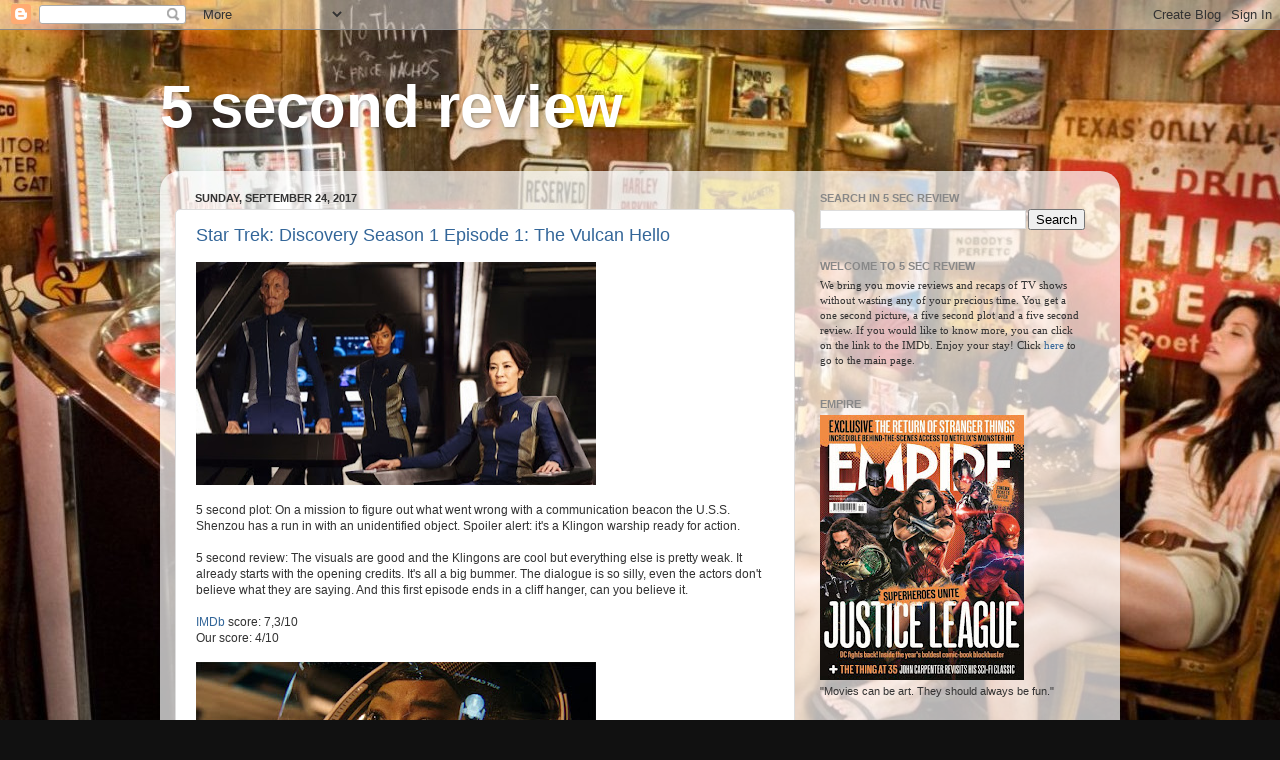

--- FILE ---
content_type: text/html; charset=UTF-8
request_url: http://5secreview.blogspot.com/
body_size: 25393
content:
<!DOCTYPE html>
<html class='v2' dir='ltr' lang='en'>
<head>
<link href='https://www.blogger.com/static/v1/widgets/4128112664-css_bundle_v2.css' rel='stylesheet' type='text/css'/>
<meta content='width=1100' name='viewport'/>
<meta content='text/html; charset=UTF-8' http-equiv='Content-Type'/>
<meta content='blogger' name='generator'/>
<link href='http://5secreview.blogspot.com/favicon.ico' rel='icon' type='image/x-icon'/>
<link href='http://5secreview.blogspot.com/' rel='canonical'/>
<link rel="alternate" type="application/atom+xml" title="5 second review - Atom" href="http://5secreview.blogspot.com/feeds/posts/default" />
<link rel="alternate" type="application/rss+xml" title="5 second review - RSS" href="http://5secreview.blogspot.com/feeds/posts/default?alt=rss" />
<link rel="service.post" type="application/atom+xml" title="5 second review - Atom" href="https://www.blogger.com/feeds/288677448566450641/posts/default" />
<link rel="me" href="https://www.blogger.com/profile/00288556069338509351" />
<!--Can't find substitution for tag [blog.ieCssRetrofitLinks]-->
<meta content='http://5secreview.blogspot.com/' property='og:url'/>
<meta content='5 second review' property='og:title'/>
<meta content='' property='og:description'/>
<title>5 second review</title>
<style id='page-skin-1' type='text/css'><!--
/*-----------------------------------------------
Blogger Template Style
Name:     Picture Window
Designer: Blogger
URL:      www.blogger.com
----------------------------------------------- */
/* Content
----------------------------------------------- */
body {
font: normal normal 12px Verdana, Geneva, sans-serif;
color: #333333;
background: #111111 url(http://4.bp.blogspot.com/-6fTyauE0cwI/UY0rhhbCaeI/AAAAAAAACmM/ZYgeezTWmL8/s0/Death%2BProof%2Bbackground%2B3.jpg) no-repeat fixed top center;
}
html body .region-inner {
min-width: 0;
max-width: 100%;
width: auto;
}
.content-outer {
font-size: 90%;
}
a:link {
text-decoration:none;
color: #336699;
}
a:visited {
text-decoration:none;
color: #6699cc;
}
a:hover {
text-decoration:underline;
color: #33aaff;
}
.content-outer {
background: transparent none repeat scroll top left;
-moz-border-radius: 0;
-webkit-border-radius: 0;
-goog-ms-border-radius: 0;
border-radius: 0;
-moz-box-shadow: 0 0 0 rgba(0, 0, 0, .15);
-webkit-box-shadow: 0 0 0 rgba(0, 0, 0, .15);
-goog-ms-box-shadow: 0 0 0 rgba(0, 0, 0, .15);
box-shadow: 0 0 0 rgba(0, 0, 0, .15);
margin: 20px auto;
}
.content-inner {
padding: 0;
}
/* Header
----------------------------------------------- */
.header-outer {
background: transparent none repeat-x scroll top left;
_background-image: none;
color: #ffffff;
-moz-border-radius: 0;
-webkit-border-radius: 0;
-goog-ms-border-radius: 0;
border-radius: 0;
}
.Header img, .Header #header-inner {
-moz-border-radius: 0;
-webkit-border-radius: 0;
-goog-ms-border-radius: 0;
border-radius: 0;
}
.header-inner .Header .titlewrapper,
.header-inner .Header .descriptionwrapper {
padding-left: 0;
padding-right: 0;
}
.Header h1 {
font: normal bold 60px Verdana, Geneva, sans-serif;
text-shadow: 1px 1px 3px rgba(0, 0, 0, 0.3);
}
.Header h1 a {
color: #ffffff;
}
.Header .description {
font-size: 130%;
}
/* Tabs
----------------------------------------------- */
.tabs-inner {
margin: .5em 20px 0;
padding: 0;
}
.tabs-inner .section {
margin: 0;
}
.tabs-inner .widget ul {
padding: 0;
background: transparent none repeat scroll bottom;
-moz-border-radius: 0;
-webkit-border-radius: 0;
-goog-ms-border-radius: 0;
border-radius: 0;
}
.tabs-inner .widget li {
border: none;
}
.tabs-inner .widget li a {
display: inline-block;
padding: .5em 1em;
margin-right: .25em;
color: #ffffff;
font: normal normal 12px Verdana, Geneva, sans-serif;
-moz-border-radius: 10px 10px 0 0;
-webkit-border-top-left-radius: 10px;
-webkit-border-top-right-radius: 10px;
-goog-ms-border-radius: 10px 10px 0 0;
border-radius: 10px 10px 0 0;
background: transparent url(https://resources.blogblog.com/blogblog/data/1kt/transparent/black50.png) repeat scroll top left;
border-right: 1px solid transparent;
}
.tabs-inner .widget li:first-child a {
padding-left: 1.25em;
-moz-border-radius-topleft: 10px;
-moz-border-radius-bottomleft: 0;
-webkit-border-top-left-radius: 10px;
-webkit-border-bottom-left-radius: 0;
-goog-ms-border-top-left-radius: 10px;
-goog-ms-border-bottom-left-radius: 0;
border-top-left-radius: 10px;
border-bottom-left-radius: 0;
}
.tabs-inner .widget li.selected a,
.tabs-inner .widget li a:hover {
position: relative;
z-index: 1;
background: transparent url(https://resources.blogblog.com/blogblog/data/1kt/transparent/white80.png) repeat scroll bottom;
color: #336699;
-moz-box-shadow: 0 0 3px rgba(0, 0, 0, .15);
-webkit-box-shadow: 0 0 3px rgba(0, 0, 0, .15);
-goog-ms-box-shadow: 0 0 3px rgba(0, 0, 0, .15);
box-shadow: 0 0 3px rgba(0, 0, 0, .15);
}
/* Headings
----------------------------------------------- */
h2 {
font: normal bold 100% Verdana, Geneva, sans-serif;
text-transform: uppercase;
color: #888888;
margin: .5em 0;
}
/* Main
----------------------------------------------- */
.main-outer {
background: transparent url(https://resources.blogblog.com/blogblog/data/1kt/transparent/white80.png) repeat scroll top left;
-moz-border-radius: 20px 20px 0 0;
-webkit-border-top-left-radius: 20px;
-webkit-border-top-right-radius: 20px;
-webkit-border-bottom-left-radius: 0;
-webkit-border-bottom-right-radius: 0;
-goog-ms-border-radius: 20px 20px 0 0;
border-radius: 20px 20px 0 0;
-moz-box-shadow: 0 1px 3px rgba(0, 0, 0, .15);
-webkit-box-shadow: 0 1px 3px rgba(0, 0, 0, .15);
-goog-ms-box-shadow: 0 1px 3px rgba(0, 0, 0, .15);
box-shadow: 0 1px 3px rgba(0, 0, 0, .15);
}
.main-inner {
padding: 15px 20px 20px;
}
.main-inner .column-center-inner {
padding: 0 0;
}
.main-inner .column-left-inner {
padding-left: 0;
}
.main-inner .column-right-inner {
padding-right: 0;
}
/* Posts
----------------------------------------------- */
h3.post-title {
margin: 0;
font: normal normal 18px Verdana, Geneva, sans-serif;
}
.comments h4 {
margin: 1em 0 0;
font: normal normal 18px Verdana, Geneva, sans-serif;
}
.date-header span {
color: #333333;
}
.post-outer {
background-color: #ffffff;
border: solid 1px #dddddd;
-moz-border-radius: 5px;
-webkit-border-radius: 5px;
border-radius: 5px;
-goog-ms-border-radius: 5px;
padding: 15px 20px;
margin: 0 -20px 20px;
}
.post-body {
line-height: 1.4;
font-size: 110%;
position: relative;
}
.post-header {
margin: 0 0 1.5em;
color: #999999;
line-height: 1.6;
}
.post-footer {
margin: .5em 0 0;
color: #999999;
line-height: 1.6;
}
#blog-pager {
font-size: 140%
}
#comments .comment-author {
padding-top: 1.5em;
border-top: dashed 1px #ccc;
border-top: dashed 1px rgba(128, 128, 128, .5);
background-position: 0 1.5em;
}
#comments .comment-author:first-child {
padding-top: 0;
border-top: none;
}
.avatar-image-container {
margin: .2em 0 0;
}
/* Comments
----------------------------------------------- */
.comments .comments-content .icon.blog-author {
background-repeat: no-repeat;
background-image: url([data-uri]);
}
.comments .comments-content .loadmore a {
border-top: 1px solid #33aaff;
border-bottom: 1px solid #33aaff;
}
.comments .continue {
border-top: 2px solid #33aaff;
}
/* Widgets
----------------------------------------------- */
.widget ul, .widget #ArchiveList ul.flat {
padding: 0;
list-style: none;
}
.widget ul li, .widget #ArchiveList ul.flat li {
border-top: dashed 1px #ccc;
border-top: dashed 1px rgba(128, 128, 128, .5);
}
.widget ul li:first-child, .widget #ArchiveList ul.flat li:first-child {
border-top: none;
}
.widget .post-body ul {
list-style: disc;
}
.widget .post-body ul li {
border: none;
}
/* Footer
----------------------------------------------- */
.footer-outer {
color:#cccccc;
background: transparent url(https://resources.blogblog.com/blogblog/data/1kt/transparent/black50.png) repeat scroll top left;
-moz-border-radius: 0 0 20px 20px;
-webkit-border-top-left-radius: 0;
-webkit-border-top-right-radius: 0;
-webkit-border-bottom-left-radius: 20px;
-webkit-border-bottom-right-radius: 20px;
-goog-ms-border-radius: 0 0 20px 20px;
border-radius: 0 0 20px 20px;
-moz-box-shadow: 0 1px 3px rgba(0, 0, 0, .15);
-webkit-box-shadow: 0 1px 3px rgba(0, 0, 0, .15);
-goog-ms-box-shadow: 0 1px 3px rgba(0, 0, 0, .15);
box-shadow: 0 1px 3px rgba(0, 0, 0, .15);
}
.footer-inner {
padding: 10px 20px 20px;
}
.footer-outer a {
color: #99ccee;
}
.footer-outer a:visited {
color: #77aaee;
}
.footer-outer a:hover {
color: #33aaff;
}
.footer-outer .widget h2 {
color: #aaaaaa;
}
/* Mobile
----------------------------------------------- */
html body.mobile {
height: auto;
}
html body.mobile {
min-height: 480px;
background-size: 100% auto;
}
.mobile .body-fauxcolumn-outer {
background: transparent none repeat scroll top left;
}
html .mobile .mobile-date-outer, html .mobile .blog-pager {
border-bottom: none;
background: transparent url(https://resources.blogblog.com/blogblog/data/1kt/transparent/white80.png) repeat scroll top left;
margin-bottom: 10px;
}
.mobile .date-outer {
background: transparent url(https://resources.blogblog.com/blogblog/data/1kt/transparent/white80.png) repeat scroll top left;
}
.mobile .header-outer, .mobile .main-outer,
.mobile .post-outer, .mobile .footer-outer {
-moz-border-radius: 0;
-webkit-border-radius: 0;
-goog-ms-border-radius: 0;
border-radius: 0;
}
.mobile .content-outer,
.mobile .main-outer,
.mobile .post-outer {
background: inherit;
border: none;
}
.mobile .content-outer {
font-size: 100%;
}
.mobile-link-button {
background-color: #336699;
}
.mobile-link-button a:link, .mobile-link-button a:visited {
color: #ffffff;
}
.mobile-index-contents {
color: #333333;
}
.mobile .tabs-inner .PageList .widget-content {
background: transparent url(https://resources.blogblog.com/blogblog/data/1kt/transparent/white80.png) repeat scroll bottom;
color: #336699;
}
.mobile .tabs-inner .PageList .widget-content .pagelist-arrow {
border-left: 1px solid transparent;
}

--></style>
<style id='template-skin-1' type='text/css'><!--
body {
min-width: 960px;
}
.content-outer, .content-fauxcolumn-outer, .region-inner {
min-width: 960px;
max-width: 960px;
_width: 960px;
}
.main-inner .columns {
padding-left: 0px;
padding-right: 310px;
}
.main-inner .fauxcolumn-center-outer {
left: 0px;
right: 310px;
/* IE6 does not respect left and right together */
_width: expression(this.parentNode.offsetWidth -
parseInt("0px") -
parseInt("310px") + 'px');
}
.main-inner .fauxcolumn-left-outer {
width: 0px;
}
.main-inner .fauxcolumn-right-outer {
width: 310px;
}
.main-inner .column-left-outer {
width: 0px;
right: 100%;
margin-left: -0px;
}
.main-inner .column-right-outer {
width: 310px;
margin-right: -310px;
}
#layout {
min-width: 0;
}
#layout .content-outer {
min-width: 0;
width: 800px;
}
#layout .region-inner {
min-width: 0;
width: auto;
}
body#layout div.add_widget {
padding: 8px;
}
body#layout div.add_widget a {
margin-left: 32px;
}
--></style>
<style>
    body {background-image:url(http\:\/\/4.bp.blogspot.com\/-6fTyauE0cwI\/UY0rhhbCaeI\/AAAAAAAACmM\/ZYgeezTWmL8\/s0\/Death%2BProof%2Bbackground%2B3.jpg);}
    
@media (max-width: 200px) { body {background-image:url(http\:\/\/4.bp.blogspot.com\/-6fTyauE0cwI\/UY0rhhbCaeI\/AAAAAAAACmM\/ZYgeezTWmL8\/w200\/Death%2BProof%2Bbackground%2B3.jpg);}}
@media (max-width: 400px) and (min-width: 201px) { body {background-image:url(http\:\/\/4.bp.blogspot.com\/-6fTyauE0cwI\/UY0rhhbCaeI\/AAAAAAAACmM\/ZYgeezTWmL8\/w400\/Death%2BProof%2Bbackground%2B3.jpg);}}
@media (max-width: 800px) and (min-width: 401px) { body {background-image:url(http\:\/\/4.bp.blogspot.com\/-6fTyauE0cwI\/UY0rhhbCaeI\/AAAAAAAACmM\/ZYgeezTWmL8\/w800\/Death%2BProof%2Bbackground%2B3.jpg);}}
@media (max-width: 1200px) and (min-width: 801px) { body {background-image:url(http\:\/\/4.bp.blogspot.com\/-6fTyauE0cwI\/UY0rhhbCaeI\/AAAAAAAACmM\/ZYgeezTWmL8\/w1200\/Death%2BProof%2Bbackground%2B3.jpg);}}
/* Last tag covers anything over one higher than the previous max-size cap. */
@media (min-width: 1201px) { body {background-image:url(http\:\/\/4.bp.blogspot.com\/-6fTyauE0cwI\/UY0rhhbCaeI\/AAAAAAAACmM\/ZYgeezTWmL8\/w1600\/Death%2BProof%2Bbackground%2B3.jpg);}}
  </style>
<link href='https://www.blogger.com/dyn-css/authorization.css?targetBlogID=288677448566450641&amp;zx=9ee788f3-e167-47cd-87eb-1b865d9010f0' media='none' onload='if(media!=&#39;all&#39;)media=&#39;all&#39;' rel='stylesheet'/><noscript><link href='https://www.blogger.com/dyn-css/authorization.css?targetBlogID=288677448566450641&amp;zx=9ee788f3-e167-47cd-87eb-1b865d9010f0' rel='stylesheet'/></noscript>
<meta name='google-adsense-platform-account' content='ca-host-pub-1556223355139109'/>
<meta name='google-adsense-platform-domain' content='blogspot.com'/>

</head>
<body class='loading variant-open'>
<div class='navbar section' id='navbar' name='Navbar'><div class='widget Navbar' data-version='1' id='Navbar1'><script type="text/javascript">
    function setAttributeOnload(object, attribute, val) {
      if(window.addEventListener) {
        window.addEventListener('load',
          function(){ object[attribute] = val; }, false);
      } else {
        window.attachEvent('onload', function(){ object[attribute] = val; });
      }
    }
  </script>
<div id="navbar-iframe-container"></div>
<script type="text/javascript" src="https://apis.google.com/js/platform.js"></script>
<script type="text/javascript">
      gapi.load("gapi.iframes:gapi.iframes.style.bubble", function() {
        if (gapi.iframes && gapi.iframes.getContext) {
          gapi.iframes.getContext().openChild({
              url: 'https://www.blogger.com/navbar/288677448566450641?origin\x3dhttp://5secreview.blogspot.com',
              where: document.getElementById("navbar-iframe-container"),
              id: "navbar-iframe"
          });
        }
      });
    </script><script type="text/javascript">
(function() {
var script = document.createElement('script');
script.type = 'text/javascript';
script.src = '//pagead2.googlesyndication.com/pagead/js/google_top_exp.js';
var head = document.getElementsByTagName('head')[0];
if (head) {
head.appendChild(script);
}})();
</script>
</div></div>
<div itemscope='itemscope' itemtype='http://schema.org/Blog' style='display: none;'>
<meta content='5 second review' itemprop='name'/>
</div>
<div class='body-fauxcolumns'>
<div class='fauxcolumn-outer body-fauxcolumn-outer'>
<div class='cap-top'>
<div class='cap-left'></div>
<div class='cap-right'></div>
</div>
<div class='fauxborder-left'>
<div class='fauxborder-right'></div>
<div class='fauxcolumn-inner'>
</div>
</div>
<div class='cap-bottom'>
<div class='cap-left'></div>
<div class='cap-right'></div>
</div>
</div>
</div>
<div class='content'>
<div class='content-fauxcolumns'>
<div class='fauxcolumn-outer content-fauxcolumn-outer'>
<div class='cap-top'>
<div class='cap-left'></div>
<div class='cap-right'></div>
</div>
<div class='fauxborder-left'>
<div class='fauxborder-right'></div>
<div class='fauxcolumn-inner'>
</div>
</div>
<div class='cap-bottom'>
<div class='cap-left'></div>
<div class='cap-right'></div>
</div>
</div>
</div>
<div class='content-outer'>
<div class='content-cap-top cap-top'>
<div class='cap-left'></div>
<div class='cap-right'></div>
</div>
<div class='fauxborder-left content-fauxborder-left'>
<div class='fauxborder-right content-fauxborder-right'></div>
<div class='content-inner'>
<header>
<div class='header-outer'>
<div class='header-cap-top cap-top'>
<div class='cap-left'></div>
<div class='cap-right'></div>
</div>
<div class='fauxborder-left header-fauxborder-left'>
<div class='fauxborder-right header-fauxborder-right'></div>
<div class='region-inner header-inner'>
<div class='header section' id='header' name='Header'><div class='widget Header' data-version='1' id='Header1'>
<div id='header-inner'>
<div class='titlewrapper'>
<h1 class='title'>
5 second review
</h1>
</div>
<div class='descriptionwrapper'>
<p class='description'><span>
</span></p>
</div>
</div>
</div></div>
</div>
</div>
<div class='header-cap-bottom cap-bottom'>
<div class='cap-left'></div>
<div class='cap-right'></div>
</div>
</div>
</header>
<div class='tabs-outer'>
<div class='tabs-cap-top cap-top'>
<div class='cap-left'></div>
<div class='cap-right'></div>
</div>
<div class='fauxborder-left tabs-fauxborder-left'>
<div class='fauxborder-right tabs-fauxborder-right'></div>
<div class='region-inner tabs-inner'>
<div class='tabs no-items section' id='crosscol' name='Cross-Column'></div>
<div class='tabs no-items section' id='crosscol-overflow' name='Cross-Column 2'></div>
</div>
</div>
<div class='tabs-cap-bottom cap-bottom'>
<div class='cap-left'></div>
<div class='cap-right'></div>
</div>
</div>
<div class='main-outer'>
<div class='main-cap-top cap-top'>
<div class='cap-left'></div>
<div class='cap-right'></div>
</div>
<div class='fauxborder-left main-fauxborder-left'>
<div class='fauxborder-right main-fauxborder-right'></div>
<div class='region-inner main-inner'>
<div class='columns fauxcolumns'>
<div class='fauxcolumn-outer fauxcolumn-center-outer'>
<div class='cap-top'>
<div class='cap-left'></div>
<div class='cap-right'></div>
</div>
<div class='fauxborder-left'>
<div class='fauxborder-right'></div>
<div class='fauxcolumn-inner'>
</div>
</div>
<div class='cap-bottom'>
<div class='cap-left'></div>
<div class='cap-right'></div>
</div>
</div>
<div class='fauxcolumn-outer fauxcolumn-left-outer'>
<div class='cap-top'>
<div class='cap-left'></div>
<div class='cap-right'></div>
</div>
<div class='fauxborder-left'>
<div class='fauxborder-right'></div>
<div class='fauxcolumn-inner'>
</div>
</div>
<div class='cap-bottom'>
<div class='cap-left'></div>
<div class='cap-right'></div>
</div>
</div>
<div class='fauxcolumn-outer fauxcolumn-right-outer'>
<div class='cap-top'>
<div class='cap-left'></div>
<div class='cap-right'></div>
</div>
<div class='fauxborder-left'>
<div class='fauxborder-right'></div>
<div class='fauxcolumn-inner'>
</div>
</div>
<div class='cap-bottom'>
<div class='cap-left'></div>
<div class='cap-right'></div>
</div>
</div>
<!-- corrects IE6 width calculation -->
<div class='columns-inner'>
<div class='column-center-outer'>
<div class='column-center-inner'>
<div class='main section' id='main' name='Main'><div class='widget Blog' data-version='1' id='Blog1'>
<div class='blog-posts hfeed'>

          <div class="date-outer">
        
<h2 class='date-header'><span>Sunday, September 24, 2017</span></h2>

          <div class="date-posts">
        
<div class='post-outer'>
<div class='post hentry uncustomized-post-template' itemprop='blogPost' itemscope='itemscope' itemtype='http://schema.org/BlogPosting'>
<meta content='https://blogger.googleusercontent.com/img/b/R29vZ2xl/AVvXsEhPHjvl27OTWgc6fqCLWOiADaPdhRBW5FPWwQATBwbaj9816p0NJF3RSOWEF6uJu44AbjfCXx6AxOHnPeY_hpabL-Iq5STvfmHaZ4FYutaNNi7xUjBekBKho0YBmQpue7Uihh7aVLAdl5n5/s400/Star+Trek+Discovery+a.jpg' itemprop='image_url'/>
<meta content='288677448566450641' itemprop='blogId'/>
<meta content='3198551336147378081' itemprop='postId'/>
<a name='3198551336147378081'></a>
<h3 class='post-title entry-title' itemprop='name'>
<a href='http://5secreview.blogspot.com/2017/09/star-trek-discovery-season-1-episode-1.html'>Star Trek: Discovery Season 1 Episode 1: The Vulcan Hello</a>
</h3>
<div class='post-header'>
<div class='post-header-line-1'></div>
</div>
<div class='post-body entry-content' id='post-body-3198551336147378081' itemprop='description articleBody'>
<div class="separator" style="clear: both; text-align: center;">
<a href="https://blogger.googleusercontent.com/img/b/R29vZ2xl/AVvXsEhPHjvl27OTWgc6fqCLWOiADaPdhRBW5FPWwQATBwbaj9816p0NJF3RSOWEF6uJu44AbjfCXx6AxOHnPeY_hpabL-Iq5STvfmHaZ4FYutaNNi7xUjBekBKho0YBmQpue7Uihh7aVLAdl5n5/s1600/Star+Trek+Discovery+a.jpg" imageanchor="1" style="clear: left; float: left; margin-bottom: 1em; margin-right: 1em;"><img border="0" data-original-height="464" data-original-width="825" height="223" src="https://blogger.googleusercontent.com/img/b/R29vZ2xl/AVvXsEhPHjvl27OTWgc6fqCLWOiADaPdhRBW5FPWwQATBwbaj9816p0NJF3RSOWEF6uJu44AbjfCXx6AxOHnPeY_hpabL-Iq5STvfmHaZ4FYutaNNi7xUjBekBKho0YBmQpue7Uihh7aVLAdl5n5/s400/Star+Trek+Discovery+a.jpg" width="400" /></a></div>
<br />
<br />
<br />
<br />
<br />
<br />
<br />
<br />
<br />
<br />
<br />
<br />
<br />
<br />
<br />
5 second plot: On a mission to figure out what went wrong with a communication beacon the U.S.S. Shenzou has a run in with an unidentified object. Spoiler alert: it's a Klingon warship ready for action.<br />
<br />
5 second review: The visuals are good and the Klingons are cool but everything else is pretty weak. It already starts with the opening credits. It's all a big bummer. The dialogue is so silly, even the actors don't believe what they are saying. And this first episode ends in a cliff hanger, can you believe it.<br />
<br />
<a href="http://www.imdb.com/title/tt5509372/?ref_=ttep_ep1">IMDb</a> score: 7,3/10<br />
Our score: 4/10<br />
<br />
<div class="separator" style="clear: both; text-align: center;">
<a href="https://blogger.googleusercontent.com/img/b/R29vZ2xl/AVvXsEh5zYXpt7AeIBfMVaHbA-DbiCajLxn81nOJXJwYi8QQwsNXik0NKfSHia3pQC4xYEGF-ERN_tE_V23XzGxc_L6UfurKcyfRgYRBmojZdugglFzMhlb4NXZNkASIgkHa2gmysNaLdSjAegUh/s1600/Star+Trek+Discovery+b.jpg" imageanchor="1" style="clear: left; float: left; margin-bottom: 1em; margin-right: 1em;"><img border="0" data-original-height="477" data-original-width="848" height="225" src="https://blogger.googleusercontent.com/img/b/R29vZ2xl/AVvXsEh5zYXpt7AeIBfMVaHbA-DbiCajLxn81nOJXJwYi8QQwsNXik0NKfSHia3pQC4xYEGF-ERN_tE_V23XzGxc_L6UfurKcyfRgYRBmojZdugglFzMhlb4NXZNkASIgkHa2gmysNaLdSjAegUh/s400/Star+Trek+Discovery+b.jpg" width="400" /></a></div>
<br />
<div style='clear: both;'></div>
</div>
<div class='post-footer'>
<div class='post-footer-line post-footer-line-1'>
<span class='post-author vcard'>
Posted by
<span class='fn' itemprop='author' itemscope='itemscope' itemtype='http://schema.org/Person'>
<meta content='https://www.blogger.com/profile/00288556069338509351' itemprop='url'/>
<a class='g-profile' href='https://www.blogger.com/profile/00288556069338509351' rel='author' title='author profile'>
<span itemprop='name'>Pvt. Cowboy</span>
</a>
</span>
</span>
<span class='post-timestamp'>
at
<meta content='http://5secreview.blogspot.com/2017/09/star-trek-discovery-season-1-episode-1.html' itemprop='url'/>
<a class='timestamp-link' href='http://5secreview.blogspot.com/2017/09/star-trek-discovery-season-1-episode-1.html' rel='bookmark' title='permanent link'><abbr class='published' itemprop='datePublished' title='2017-09-24T20:59:00+02:00'>8:59&#8239;PM</abbr></a>
</span>
<span class='post-comment-link'>
</span>
<span class='post-icons'>
<span class='item-control blog-admin pid-1024557775'>
<a href='https://www.blogger.com/post-edit.g?blogID=288677448566450641&postID=3198551336147378081&from=pencil' title='Edit Post'>
<img alt='' class='icon-action' height='18' src='https://resources.blogblog.com/img/icon18_edit_allbkg.gif' width='18'/>
</a>
</span>
</span>
<div class='post-share-buttons goog-inline-block'>
<a class='goog-inline-block share-button sb-email' href='https://www.blogger.com/share-post.g?blogID=288677448566450641&postID=3198551336147378081&target=email' target='_blank' title='Email This'><span class='share-button-link-text'>Email This</span></a><a class='goog-inline-block share-button sb-blog' href='https://www.blogger.com/share-post.g?blogID=288677448566450641&postID=3198551336147378081&target=blog' onclick='window.open(this.href, "_blank", "height=270,width=475"); return false;' target='_blank' title='BlogThis!'><span class='share-button-link-text'>BlogThis!</span></a><a class='goog-inline-block share-button sb-twitter' href='https://www.blogger.com/share-post.g?blogID=288677448566450641&postID=3198551336147378081&target=twitter' target='_blank' title='Share to X'><span class='share-button-link-text'>Share to X</span></a><a class='goog-inline-block share-button sb-facebook' href='https://www.blogger.com/share-post.g?blogID=288677448566450641&postID=3198551336147378081&target=facebook' onclick='window.open(this.href, "_blank", "height=430,width=640"); return false;' target='_blank' title='Share to Facebook'><span class='share-button-link-text'>Share to Facebook</span></a><a class='goog-inline-block share-button sb-pinterest' href='https://www.blogger.com/share-post.g?blogID=288677448566450641&postID=3198551336147378081&target=pinterest' target='_blank' title='Share to Pinterest'><span class='share-button-link-text'>Share to Pinterest</span></a>
</div>
</div>
<div class='post-footer-line post-footer-line-2'>
<span class='post-labels'>
Labels:
<a href='http://5secreview.blogspot.com/search/label/04%2F10' rel='tag'>04/10</a>,
<a href='http://5secreview.blogspot.com/search/label/2017' rel='tag'>2017</a>,
<a href='http://5secreview.blogspot.com/search/label/Sci-Fi' rel='tag'>Sci-Fi</a>,
<a href='http://5secreview.blogspot.com/search/label/Star%20Trek%3A%20Discovery' rel='tag'>Star Trek: Discovery</a>
</span>
</div>
<div class='post-footer-line post-footer-line-3'>
<span class='post-location'>
</span>
</div>
</div>
</div>
</div>

          </div></div>
        

          <div class="date-outer">
        
<h2 class='date-header'><span>Sunday, September 10, 2017</span></h2>

          <div class="date-posts">
        
<div class='post-outer'>
<div class='post hentry uncustomized-post-template' itemprop='blogPost' itemscope='itemscope' itemtype='http://schema.org/BlogPosting'>
<meta content='https://blogger.googleusercontent.com/img/b/R29vZ2xl/AVvXsEjqbWZAgCKv_76NOXZ3fdA7_ZYDNFcilwqMvbcVeBYAzmc1jd1apJcLSY9K1dw8V7Jd7nP0ELFo-9IguiJqO25EeWCuZNqwgKVoppFfungVcQMRLHSZRkAUnqyBl9krPsMAYsww4_PfDHDC/s400/The+Orville+.png' itemprop='image_url'/>
<meta content='288677448566450641' itemprop='blogId'/>
<meta content='8974769561352367415' itemprop='postId'/>
<a name='8974769561352367415'></a>
<h3 class='post-title entry-title' itemprop='name'>
<a href='http://5secreview.blogspot.com/2017/09/the-orville-season-1-episode-1-old.html'>The Orville Season 1 Episode 1: Old Wounds</a>
</h3>
<div class='post-header'>
<div class='post-header-line-1'></div>
</div>
<div class='post-body entry-content' id='post-body-8974769561352367415' itemprop='description articleBody'>
<div class="separator" style="clear: both; text-align: center;">
<a href="https://blogger.googleusercontent.com/img/b/R29vZ2xl/AVvXsEjqbWZAgCKv_76NOXZ3fdA7_ZYDNFcilwqMvbcVeBYAzmc1jd1apJcLSY9K1dw8V7Jd7nP0ELFo-9IguiJqO25EeWCuZNqwgKVoppFfungVcQMRLHSZRkAUnqyBl9krPsMAYsww4_PfDHDC/s1600/The+Orville+.png" imageanchor="1" style="clear: left; float: left; margin-bottom: 1em; margin-right: 1em;"><img border="0" data-original-height="445" data-original-width="800" height="222" src="https://blogger.googleusercontent.com/img/b/R29vZ2xl/AVvXsEjqbWZAgCKv_76NOXZ3fdA7_ZYDNFcilwqMvbcVeBYAzmc1jd1apJcLSY9K1dw8V7Jd7nP0ELFo-9IguiJqO25EeWCuZNqwgKVoppFfungVcQMRLHSZRkAUnqyBl9krPsMAYsww4_PfDHDC/s400/The+Orville+.png" width="400" /></a></div>
<br />
<br />
<br />
<br />
<br />
<br />
<br />
<br />
<br />
<br />
<br />
<br />
<br />
<br />
<br />
5 second plot: In the year 2419 Ed Mercer is promoted to captain of the ship The Orville. He is not too happy with his ex-wife being assigned as his First Officer. One their first mission they run into the Krill, a dangerous enemy.<br />
<br />
5 second review: I loved the trailer of this first episode. But if you've seen the trailer, you've seen the best parts. Literally all the good jokes are already in the trailer. The rest of the episode is actually quite terrible. The crew explains everything that is going to happen in great detail. They're telling it to each other but you know that they are talking to you, the stupid viewer.<br />
<br />
<a href="http://www.imdb.com/title/tt5773550/?ref_=ttep_ep1">IMDb</a> score: 7,3/10<br />
Our score: 3/10<br />
Our score for the trailer: 9,5/10<br />
<br />
<div class="separator" style="clear: both; text-align: center;">
<a href="https://blogger.googleusercontent.com/img/b/R29vZ2xl/AVvXsEg_Rq3ppP3Kf1dkAOTGd3wWYYsYrjF50rek-VUARlkNskEuvDuw7HoHdvG23IbcEtPB6HVGoZw7NsUfN1KrYZsEMwwOofwRYKqA_ztZsfYoTOinSOb4-K1YgSKePRX5anve5iTQhvEo98c_/s1600/Orville+Old+Wounds.jpg" imageanchor="1" style="clear: left; float: left; margin-bottom: 1em; margin-right: 1em;"><img border="0" data-original-height="298" data-original-width="530" height="223" src="https://blogger.googleusercontent.com/img/b/R29vZ2xl/AVvXsEg_Rq3ppP3Kf1dkAOTGd3wWYYsYrjF50rek-VUARlkNskEuvDuw7HoHdvG23IbcEtPB6HVGoZw7NsUfN1KrYZsEMwwOofwRYKqA_ztZsfYoTOinSOb4-K1YgSKePRX5anve5iTQhvEo98c_/s400/Orville+Old+Wounds.jpg" width="400" /></a></div>
<br />
<div style='clear: both;'></div>
</div>
<div class='post-footer'>
<div class='post-footer-line post-footer-line-1'>
<span class='post-author vcard'>
Posted by
<span class='fn' itemprop='author' itemscope='itemscope' itemtype='http://schema.org/Person'>
<meta content='https://www.blogger.com/profile/00288556069338509351' itemprop='url'/>
<a class='g-profile' href='https://www.blogger.com/profile/00288556069338509351' rel='author' title='author profile'>
<span itemprop='name'>Pvt. Cowboy</span>
</a>
</span>
</span>
<span class='post-timestamp'>
at
<meta content='http://5secreview.blogspot.com/2017/09/the-orville-season-1-episode-1-old.html' itemprop='url'/>
<a class='timestamp-link' href='http://5secreview.blogspot.com/2017/09/the-orville-season-1-episode-1-old.html' rel='bookmark' title='permanent link'><abbr class='published' itemprop='datePublished' title='2017-09-10T23:07:00+02:00'>11:07&#8239;PM</abbr></a>
</span>
<span class='post-comment-link'>
</span>
<span class='post-icons'>
<span class='item-control blog-admin pid-1024557775'>
<a href='https://www.blogger.com/post-edit.g?blogID=288677448566450641&postID=8974769561352367415&from=pencil' title='Edit Post'>
<img alt='' class='icon-action' height='18' src='https://resources.blogblog.com/img/icon18_edit_allbkg.gif' width='18'/>
</a>
</span>
</span>
<div class='post-share-buttons goog-inline-block'>
<a class='goog-inline-block share-button sb-email' href='https://www.blogger.com/share-post.g?blogID=288677448566450641&postID=8974769561352367415&target=email' target='_blank' title='Email This'><span class='share-button-link-text'>Email This</span></a><a class='goog-inline-block share-button sb-blog' href='https://www.blogger.com/share-post.g?blogID=288677448566450641&postID=8974769561352367415&target=blog' onclick='window.open(this.href, "_blank", "height=270,width=475"); return false;' target='_blank' title='BlogThis!'><span class='share-button-link-text'>BlogThis!</span></a><a class='goog-inline-block share-button sb-twitter' href='https://www.blogger.com/share-post.g?blogID=288677448566450641&postID=8974769561352367415&target=twitter' target='_blank' title='Share to X'><span class='share-button-link-text'>Share to X</span></a><a class='goog-inline-block share-button sb-facebook' href='https://www.blogger.com/share-post.g?blogID=288677448566450641&postID=8974769561352367415&target=facebook' onclick='window.open(this.href, "_blank", "height=430,width=640"); return false;' target='_blank' title='Share to Facebook'><span class='share-button-link-text'>Share to Facebook</span></a><a class='goog-inline-block share-button sb-pinterest' href='https://www.blogger.com/share-post.g?blogID=288677448566450641&postID=8974769561352367415&target=pinterest' target='_blank' title='Share to Pinterest'><span class='share-button-link-text'>Share to Pinterest</span></a>
</div>
</div>
<div class='post-footer-line post-footer-line-2'>
<span class='post-labels'>
Labels:
<a href='http://5secreview.blogspot.com/search/label/03%2F10' rel='tag'>03/10</a>,
<a href='http://5secreview.blogspot.com/search/label/2017' rel='tag'>2017</a>,
<a href='http://5secreview.blogspot.com/search/label/Adventure' rel='tag'>Adventure</a>,
<a href='http://5secreview.blogspot.com/search/label/Comedy' rel='tag'>Comedy</a>,
<a href='http://5secreview.blogspot.com/search/label/Drama' rel='tag'>Drama</a>,
<a href='http://5secreview.blogspot.com/search/label/The%20Orville' rel='tag'>The Orville</a>
</span>
</div>
<div class='post-footer-line post-footer-line-3'>
<span class='post-location'>
</span>
</div>
</div>
</div>
</div>

          </div></div>
        

          <div class="date-outer">
        
<h2 class='date-header'><span>Tuesday, September 5, 2017</span></h2>

          <div class="date-posts">
        
<div class='post-outer'>
<div class='post hentry uncustomized-post-template' itemprop='blogPost' itemscope='itemscope' itemtype='http://schema.org/BlogPosting'>
<meta content='https://blogger.googleusercontent.com/img/b/R29vZ2xl/AVvXsEj4_G-rCM4Eu-ZXuM_qtQPNLRoNpofXHCCGIqUM67JvbG0f2KRW-Z6KOIWqr2huSVB81R_o1O62GVO2IJqGOquL4EtPMmuhEX7G2P0e5nIA-Y_LMb45bFHjztEvN-iRrak-CxdjfZVeVbWx/s400/it.jpg' itemprop='image_url'/>
<meta content='288677448566450641' itemprop='blogId'/>
<meta content='2044598846208845186' itemprop='postId'/>
<a name='2044598846208845186'></a>
<h3 class='post-title entry-title' itemprop='name'>
<a href='http://5secreview.blogspot.com/2017/09/it-is-scary-fun.html'>It is scary fun</a>
</h3>
<div class='post-header'>
<div class='post-header-line-1'></div>
</div>
<div class='post-body entry-content' id='post-body-2044598846208845186' itemprop='description articleBody'>
<div class="separator" style="clear: both; text-align: center;">
<a href="https://blogger.googleusercontent.com/img/b/R29vZ2xl/AVvXsEj4_G-rCM4Eu-ZXuM_qtQPNLRoNpofXHCCGIqUM67JvbG0f2KRW-Z6KOIWqr2huSVB81R_o1O62GVO2IJqGOquL4EtPMmuhEX7G2P0e5nIA-Y_LMb45bFHjztEvN-iRrak-CxdjfZVeVbWx/s1600/it.jpg" imageanchor="1" style="clear: left; float: left; margin-bottom: 1em; margin-right: 1em;"><img border="0" data-original-height="1065" data-original-width="1600" height="266" src="https://blogger.googleusercontent.com/img/b/R29vZ2xl/AVvXsEj4_G-rCM4Eu-ZXuM_qtQPNLRoNpofXHCCGIqUM67JvbG0f2KRW-Z6KOIWqr2huSVB81R_o1O62GVO2IJqGOquL4EtPMmuhEX7G2P0e5nIA-Y_LMb45bFHjztEvN-iRrak-CxdjfZVeVbWx/s400/it.jpg" width="400" /></a></div>
<br />
<br />
<br />
<br />
<br />
<br />
<br />
<br />
<br />
<br />
<br />
<br />
<br />
<br />
<br />
<br />
<br />
5 second plot: It's not easy being a kid in Derry in 1988-89. Either you get beaten up by the local bullies, have horrible nightmares/visions or get chased by an evil clown that wants to eat you alive. Enter 'The Losers'. They are tired of being scared and decide to put an end to It.<br />
<br />
5 second review: This is like a fucked up horror version of The Goonies. The kids are perfectly cast, the horror is great (don't worry about kids being involved, no-one's holding back here), it's funny as shit and scary as hell. I will be dreaming of this fucking clown for a very long time.<br />
<br />
<a href="http://www.imdb.com/title/tt1396484/?ref_=nv_sr_1">IMDb</a> score: 8,1/10<br />
Our score: 9/10<br />
<br />
<div class="separator" style="clear: both; text-align: center;">
<a href="https://blogger.googleusercontent.com/img/b/R29vZ2xl/AVvXsEjKyu_3vM51F4xnDGuDVt0u0cxYt6X_cE6lRMRp7lxblcWtbMR_sST7hC5kc2RHJtE9MYEO0MpNtwmDRLcowxwBRX_4FgVcfj2a4Pjtaw3sONE4pQNeeFpVBWoOXve0HIdcImrlYC1gAYXr/s1600/itt.png" imageanchor="1" style="clear: left; float: left; margin-bottom: 1em; margin-right: 1em;"><img border="0" data-original-height="777" data-original-width="1257" height="246" src="https://blogger.googleusercontent.com/img/b/R29vZ2xl/AVvXsEjKyu_3vM51F4xnDGuDVt0u0cxYt6X_cE6lRMRp7lxblcWtbMR_sST7hC5kc2RHJtE9MYEO0MpNtwmDRLcowxwBRX_4FgVcfj2a4Pjtaw3sONE4pQNeeFpVBWoOXve0HIdcImrlYC1gAYXr/s400/itt.png" width="400" /></a></div>
<br />
<div style='clear: both;'></div>
</div>
<div class='post-footer'>
<div class='post-footer-line post-footer-line-1'>
<span class='post-author vcard'>
Posted by
<span class='fn' itemprop='author' itemscope='itemscope' itemtype='http://schema.org/Person'>
<meta content='https://www.blogger.com/profile/00288556069338509351' itemprop='url'/>
<a class='g-profile' href='https://www.blogger.com/profile/00288556069338509351' rel='author' title='author profile'>
<span itemprop='name'>Pvt. Cowboy</span>
</a>
</span>
</span>
<span class='post-timestamp'>
at
<meta content='http://5secreview.blogspot.com/2017/09/it-is-scary-fun.html' itemprop='url'/>
<a class='timestamp-link' href='http://5secreview.blogspot.com/2017/09/it-is-scary-fun.html' rel='bookmark' title='permanent link'><abbr class='published' itemprop='datePublished' title='2017-09-05T22:48:00+02:00'>10:48&#8239;PM</abbr></a>
</span>
<span class='post-comment-link'>
</span>
<span class='post-icons'>
<span class='item-control blog-admin pid-1024557775'>
<a href='https://www.blogger.com/post-edit.g?blogID=288677448566450641&postID=2044598846208845186&from=pencil' title='Edit Post'>
<img alt='' class='icon-action' height='18' src='https://resources.blogblog.com/img/icon18_edit_allbkg.gif' width='18'/>
</a>
</span>
</span>
<div class='post-share-buttons goog-inline-block'>
<a class='goog-inline-block share-button sb-email' href='https://www.blogger.com/share-post.g?blogID=288677448566450641&postID=2044598846208845186&target=email' target='_blank' title='Email This'><span class='share-button-link-text'>Email This</span></a><a class='goog-inline-block share-button sb-blog' href='https://www.blogger.com/share-post.g?blogID=288677448566450641&postID=2044598846208845186&target=blog' onclick='window.open(this.href, "_blank", "height=270,width=475"); return false;' target='_blank' title='BlogThis!'><span class='share-button-link-text'>BlogThis!</span></a><a class='goog-inline-block share-button sb-twitter' href='https://www.blogger.com/share-post.g?blogID=288677448566450641&postID=2044598846208845186&target=twitter' target='_blank' title='Share to X'><span class='share-button-link-text'>Share to X</span></a><a class='goog-inline-block share-button sb-facebook' href='https://www.blogger.com/share-post.g?blogID=288677448566450641&postID=2044598846208845186&target=facebook' onclick='window.open(this.href, "_blank", "height=430,width=640"); return false;' target='_blank' title='Share to Facebook'><span class='share-button-link-text'>Share to Facebook</span></a><a class='goog-inline-block share-button sb-pinterest' href='https://www.blogger.com/share-post.g?blogID=288677448566450641&postID=2044598846208845186&target=pinterest' target='_blank' title='Share to Pinterest'><span class='share-button-link-text'>Share to Pinterest</span></a>
</div>
</div>
<div class='post-footer-line post-footer-line-2'>
<span class='post-labels'>
Labels:
<a href='http://5secreview.blogspot.com/search/label/09%2F10' rel='tag'>09/10</a>,
<a href='http://5secreview.blogspot.com/search/label/2017' rel='tag'>2017</a>,
<a href='http://5secreview.blogspot.com/search/label/Adventure' rel='tag'>Adventure</a>,
<a href='http://5secreview.blogspot.com/search/label/Drama' rel='tag'>Drama</a>,
<a href='http://5secreview.blogspot.com/search/label/Horror' rel='tag'>Horror</a>
</span>
</div>
<div class='post-footer-line post-footer-line-3'>
<span class='post-location'>
</span>
</div>
</div>
</div>
</div>

          </div></div>
        

          <div class="date-outer">
        
<h2 class='date-header'><span>Sunday, August 27, 2017</span></h2>

          <div class="date-posts">
        
<div class='post-outer'>
<div class='post hentry uncustomized-post-template' itemprop='blogPost' itemscope='itemscope' itemtype='http://schema.org/BlogPosting'>
<meta content='https://blogger.googleusercontent.com/img/b/R29vZ2xl/AVvXsEiKyHUk2FPvHy_IcQaTuJD9zlfyEP-3rZmv29rSKmpvR5HC69GfHAXyOnogANyBakKip1AlNDcLYdz_FeLbtp9NTMZ-nGY3zOwYU9PMJTE8CbbCkq-1YjHOAvA8k4fY_qqap1xt2Hs_heJ7/s400/gott.jpg' itemprop='image_url'/>
<meta content='288677448566450641' itemprop='blogId'/>
<meta content='8857701587039731520' itemprop='postId'/>
<a name='8857701587039731520'></a>
<h3 class='post-title entry-title' itemprop='name'>
<a href='http://5secreview.blogspot.com/2017/08/game-of-thrones-season-7-episode-7.html'>Game of Thrones Season 7 Episode 7: The Dragon and the Wolf (season finale)</a>
</h3>
<div class='post-header'>
<div class='post-header-line-1'></div>
</div>
<div class='post-body entry-content' id='post-body-8857701587039731520' itemprop='description articleBody'>
<div class="separator" style="clear: both; text-align: center;">
<a href="https://blogger.googleusercontent.com/img/b/R29vZ2xl/AVvXsEiKyHUk2FPvHy_IcQaTuJD9zlfyEP-3rZmv29rSKmpvR5HC69GfHAXyOnogANyBakKip1AlNDcLYdz_FeLbtp9NTMZ-nGY3zOwYU9PMJTE8CbbCkq-1YjHOAvA8k4fY_qqap1xt2Hs_heJ7/s1600/gott.jpg" imageanchor="1" style="clear: left; float: left; margin-bottom: 1em; margin-right: 1em;"><img border="0" data-original-height="810" data-original-width="1440" height="225" src="https://blogger.googleusercontent.com/img/b/R29vZ2xl/AVvXsEiKyHUk2FPvHy_IcQaTuJD9zlfyEP-3rZmv29rSKmpvR5HC69GfHAXyOnogANyBakKip1AlNDcLYdz_FeLbtp9NTMZ-nGY3zOwYU9PMJTE8CbbCkq-1YjHOAvA8k4fY_qqap1xt2Hs_heJ7/s400/gott.jpg" width="400" /></a></div>
<br />
<br />
<br />
<br />
<br />
<br />
<br />
<br />
<br />
<br />
<br />
<br />
<br />
<br />
<br />
5 second plot: Daenerys and friends show the zombie to Cersei and friends. Sansa and Arya's conflict reaches a boiling point. We find out who Jon really is (it's even more complicated than we first thought). The dead arrive at the wall. <br />
<br />
5 second review: It's great to see old friends and foes meet. It's a good thing Bron is there to take the edge off (a little bit). I love the way Ned Stark's legacy is still very much alive. He is still the coolest man in GoT. This episode is unreal. I don't think I've ever in my&nbsp;life seen an episode of a TV show this good. And now we wait...<br />
<br />
<a href="http://www.imdb.com/title/tt5775874/?ref_=ttep_ep7">IMDb</a> score: 9,7/10<br />
Our score: 10/10<br />
<br />
<div class="separator" style="clear: both; text-align: center;">
<a href="https://blogger.googleusercontent.com/img/b/R29vZ2xl/AVvXsEgTVmBks_8jv6dys3cTxlA1CoBS8WwVm3gHmLL_YUOIEVlqcvVPOoZyjctCf1tWg6X5WSVoKpXvfs6HYikSXI1GAovZVPo58TpckA0wPeQIb5l0Ednd1tpnXrwfOtEwZNsSbk6Xm7GXga5Y/s1600/got.jpg" imageanchor="1" style="clear: left; float: left; margin-bottom: 1em; margin-right: 1em;"><img border="0" data-original-height="750" data-original-width="1334" height="223" src="https://blogger.googleusercontent.com/img/b/R29vZ2xl/AVvXsEgTVmBks_8jv6dys3cTxlA1CoBS8WwVm3gHmLL_YUOIEVlqcvVPOoZyjctCf1tWg6X5WSVoKpXvfs6HYikSXI1GAovZVPo58TpckA0wPeQIb5l0Ednd1tpnXrwfOtEwZNsSbk6Xm7GXga5Y/s400/got.jpg" width="400" /></a></div>
<br />
<div style='clear: both;'></div>
</div>
<div class='post-footer'>
<div class='post-footer-line post-footer-line-1'>
<span class='post-author vcard'>
Posted by
<span class='fn' itemprop='author' itemscope='itemscope' itemtype='http://schema.org/Person'>
<meta content='https://www.blogger.com/profile/00288556069338509351' itemprop='url'/>
<a class='g-profile' href='https://www.blogger.com/profile/00288556069338509351' rel='author' title='author profile'>
<span itemprop='name'>Pvt. Cowboy</span>
</a>
</span>
</span>
<span class='post-timestamp'>
at
<meta content='http://5secreview.blogspot.com/2017/08/game-of-thrones-season-7-episode-7.html' itemprop='url'/>
<a class='timestamp-link' href='http://5secreview.blogspot.com/2017/08/game-of-thrones-season-7-episode-7.html' rel='bookmark' title='permanent link'><abbr class='published' itemprop='datePublished' title='2017-08-27T11:59:00+02:00'>11:59&#8239;AM</abbr></a>
</span>
<span class='post-comment-link'>
</span>
<span class='post-icons'>
<span class='item-control blog-admin pid-1024557775'>
<a href='https://www.blogger.com/post-edit.g?blogID=288677448566450641&postID=8857701587039731520&from=pencil' title='Edit Post'>
<img alt='' class='icon-action' height='18' src='https://resources.blogblog.com/img/icon18_edit_allbkg.gif' width='18'/>
</a>
</span>
</span>
<div class='post-share-buttons goog-inline-block'>
<a class='goog-inline-block share-button sb-email' href='https://www.blogger.com/share-post.g?blogID=288677448566450641&postID=8857701587039731520&target=email' target='_blank' title='Email This'><span class='share-button-link-text'>Email This</span></a><a class='goog-inline-block share-button sb-blog' href='https://www.blogger.com/share-post.g?blogID=288677448566450641&postID=8857701587039731520&target=blog' onclick='window.open(this.href, "_blank", "height=270,width=475"); return false;' target='_blank' title='BlogThis!'><span class='share-button-link-text'>BlogThis!</span></a><a class='goog-inline-block share-button sb-twitter' href='https://www.blogger.com/share-post.g?blogID=288677448566450641&postID=8857701587039731520&target=twitter' target='_blank' title='Share to X'><span class='share-button-link-text'>Share to X</span></a><a class='goog-inline-block share-button sb-facebook' href='https://www.blogger.com/share-post.g?blogID=288677448566450641&postID=8857701587039731520&target=facebook' onclick='window.open(this.href, "_blank", "height=430,width=640"); return false;' target='_blank' title='Share to Facebook'><span class='share-button-link-text'>Share to Facebook</span></a><a class='goog-inline-block share-button sb-pinterest' href='https://www.blogger.com/share-post.g?blogID=288677448566450641&postID=8857701587039731520&target=pinterest' target='_blank' title='Share to Pinterest'><span class='share-button-link-text'>Share to Pinterest</span></a>
</div>
</div>
<div class='post-footer-line post-footer-line-2'>
<span class='post-labels'>
Labels:
<a href='http://5secreview.blogspot.com/search/label/10%2F10' rel='tag'>10/10</a>,
<a href='http://5secreview.blogspot.com/search/label/2017' rel='tag'>2017</a>,
<a href='http://5secreview.blogspot.com/search/label/Adventure' rel='tag'>Adventure</a>,
<a href='http://5secreview.blogspot.com/search/label/Drama' rel='tag'>Drama</a>,
<a href='http://5secreview.blogspot.com/search/label/Fantasy' rel='tag'>Fantasy</a>,
<a href='http://5secreview.blogspot.com/search/label/Game%20of%20Thrones' rel='tag'>Game of Thrones</a>
</span>
</div>
<div class='post-footer-line post-footer-line-3'>
<span class='post-location'>
</span>
</div>
</div>
</div>
</div>

          </div></div>
        

          <div class="date-outer">
        
<h2 class='date-header'><span>Friday, August 25, 2017</span></h2>

          <div class="date-posts">
        
<div class='post-outer'>
<div class='post hentry uncustomized-post-template' itemprop='blogPost' itemscope='itemscope' itemtype='http://schema.org/BlogPosting'>
<meta content='https://blogger.googleusercontent.com/img/b/R29vZ2xl/AVvXsEi99JMt80zMEfdhRAEUUtpUHYn4VdGuqj-LqHkgUt6DQbmUUmLjclEPahwOo5Iat49uQm-v8Y2dgdgP2Ijidednx9vihqfCNYj_1izclyUNr1d_XkkF0ONTgyV9mir5fmPb1yM78CCeJgwj/s400/dn.jpg' itemprop='image_url'/>
<meta content='288677448566450641' itemprop='blogId'/>
<meta content='1592161294239293978' itemprop='postId'/>
<a name='1592161294239293978'></a>
<h3 class='post-title entry-title' itemprop='name'>
<a href='http://5secreview.blogspot.com/2017/08/death-note-is-actually-pretty-good.html'>Death Note is actually pretty good</a>
</h3>
<div class='post-header'>
<div class='post-header-line-1'></div>
</div>
<div class='post-body entry-content' id='post-body-1592161294239293978' itemprop='description articleBody'>
<div class="separator" style="clear: both; text-align: center;">
<a href="https://blogger.googleusercontent.com/img/b/R29vZ2xl/AVvXsEi99JMt80zMEfdhRAEUUtpUHYn4VdGuqj-LqHkgUt6DQbmUUmLjclEPahwOo5Iat49uQm-v8Y2dgdgP2Ijidednx9vihqfCNYj_1izclyUNr1d_XkkF0ONTgyV9mir5fmPb1yM78CCeJgwj/s1600/dn.jpg" imageanchor="1" style="clear: left; float: left; margin-bottom: 1em; margin-right: 1em;"><img border="0" data-original-height="360" data-original-width="640" height="225" src="https://blogger.googleusercontent.com/img/b/R29vZ2xl/AVvXsEi99JMt80zMEfdhRAEUUtpUHYn4VdGuqj-LqHkgUt6DQbmUUmLjclEPahwOo5Iat49uQm-v8Y2dgdgP2Ijidednx9vihqfCNYj_1izclyUNr1d_XkkF0ONTgyV9mir5fmPb1yM78CCeJgwj/s400/dn.jpg" width="400" /></a></div>
<br />
<br />
<br />
<br />
<br />
<br />
<br />
<br />
<br />
<br />
<br />
<br />
<br />
<br />
<br />
5 second plot: One day a book falls out of the sky. If you write someone's name in it, this person will die. Light (that's the name of the kid that finds the book) tries to do the right thing by writing down the names of evil men (and women?) but he takes his good intentions too far. <br />
<br />
5 second review: I was not expecting to be positively surprised by this movie. Nat Wolff (Light, the lead character) has got a natural flair that makes this movie work. It's also not too serious, thank you very much. And Willem Dafoe is perfect as the voice of the evil demon that comes along with the book. <br />
<br />
<a href="http://www.imdb.com/title/tt1241317/?ref_=nv_sr_1">IMDb</a> score: 4,7/10<br />
Our score: 8/10<br />
<br />
<div class="separator" style="clear: both; text-align: center;">
<a href="https://blogger.googleusercontent.com/img/b/R29vZ2xl/AVvXsEh5ySRXN1t0bVxzoFVOtAAon3UB5znPLpzKfzy_DVAu_GrDH9itoNcWDwhKqRkXGN_IyhnnMnq2IHRs-e5gcx7PAvB0QqA13tfJgciZHcBvB7uInr7nb45popupqwHX4XNv1-zS9BgsM9Sn/s1600/De.jpg" imageanchor="1" style="clear: left; float: left; margin-bottom: 1em; margin-right: 1em;"><img border="0" data-original-height="853" data-original-width="1280" height="266" src="https://blogger.googleusercontent.com/img/b/R29vZ2xl/AVvXsEh5ySRXN1t0bVxzoFVOtAAon3UB5znPLpzKfzy_DVAu_GrDH9itoNcWDwhKqRkXGN_IyhnnMnq2IHRs-e5gcx7PAvB0QqA13tfJgciZHcBvB7uInr7nb45popupqwHX4XNv1-zS9BgsM9Sn/s400/De.jpg" width="400" /></a></div>
<br />
<div style='clear: both;'></div>
</div>
<div class='post-footer'>
<div class='post-footer-line post-footer-line-1'>
<span class='post-author vcard'>
Posted by
<span class='fn' itemprop='author' itemscope='itemscope' itemtype='http://schema.org/Person'>
<meta content='https://www.blogger.com/profile/00288556069338509351' itemprop='url'/>
<a class='g-profile' href='https://www.blogger.com/profile/00288556069338509351' rel='author' title='author profile'>
<span itemprop='name'>Pvt. Cowboy</span>
</a>
</span>
</span>
<span class='post-timestamp'>
at
<meta content='http://5secreview.blogspot.com/2017/08/death-note-is-actually-pretty-good.html' itemprop='url'/>
<a class='timestamp-link' href='http://5secreview.blogspot.com/2017/08/death-note-is-actually-pretty-good.html' rel='bookmark' title='permanent link'><abbr class='published' itemprop='datePublished' title='2017-08-25T21:45:00+02:00'>9:45&#8239;PM</abbr></a>
</span>
<span class='post-comment-link'>
</span>
<span class='post-icons'>
<span class='item-control blog-admin pid-1024557775'>
<a href='https://www.blogger.com/post-edit.g?blogID=288677448566450641&postID=1592161294239293978&from=pencil' title='Edit Post'>
<img alt='' class='icon-action' height='18' src='https://resources.blogblog.com/img/icon18_edit_allbkg.gif' width='18'/>
</a>
</span>
</span>
<div class='post-share-buttons goog-inline-block'>
<a class='goog-inline-block share-button sb-email' href='https://www.blogger.com/share-post.g?blogID=288677448566450641&postID=1592161294239293978&target=email' target='_blank' title='Email This'><span class='share-button-link-text'>Email This</span></a><a class='goog-inline-block share-button sb-blog' href='https://www.blogger.com/share-post.g?blogID=288677448566450641&postID=1592161294239293978&target=blog' onclick='window.open(this.href, "_blank", "height=270,width=475"); return false;' target='_blank' title='BlogThis!'><span class='share-button-link-text'>BlogThis!</span></a><a class='goog-inline-block share-button sb-twitter' href='https://www.blogger.com/share-post.g?blogID=288677448566450641&postID=1592161294239293978&target=twitter' target='_blank' title='Share to X'><span class='share-button-link-text'>Share to X</span></a><a class='goog-inline-block share-button sb-facebook' href='https://www.blogger.com/share-post.g?blogID=288677448566450641&postID=1592161294239293978&target=facebook' onclick='window.open(this.href, "_blank", "height=430,width=640"); return false;' target='_blank' title='Share to Facebook'><span class='share-button-link-text'>Share to Facebook</span></a><a class='goog-inline-block share-button sb-pinterest' href='https://www.blogger.com/share-post.g?blogID=288677448566450641&postID=1592161294239293978&target=pinterest' target='_blank' title='Share to Pinterest'><span class='share-button-link-text'>Share to Pinterest</span></a>
</div>
</div>
<div class='post-footer-line post-footer-line-2'>
<span class='post-labels'>
Labels:
<a href='http://5secreview.blogspot.com/search/label/08%2F10' rel='tag'>08/10</a>,
<a href='http://5secreview.blogspot.com/search/label/2017' rel='tag'>2017</a>,
<a href='http://5secreview.blogspot.com/search/label/Fantasy' rel='tag'>Fantasy</a>,
<a href='http://5secreview.blogspot.com/search/label/Horror' rel='tag'>Horror</a>,
<a href='http://5secreview.blogspot.com/search/label/Mystery' rel='tag'>Mystery</a>
</span>
</div>
<div class='post-footer-line post-footer-line-3'>
<span class='post-location'>
</span>
</div>
</div>
</div>
</div>

          </div></div>
        

          <div class="date-outer">
        
<h2 class='date-header'><span>Sunday, August 20, 2017</span></h2>

          <div class="date-posts">
        
<div class='post-outer'>
<div class='post hentry uncustomized-post-template' itemprop='blogPost' itemscope='itemscope' itemtype='http://schema.org/BlogPosting'>
<meta content='https://blogger.googleusercontent.com/img/b/R29vZ2xl/AVvXsEg-v3vPuViFr6kcETBpVYcIOEgdugbJp5eABNZhyphenhyphenyetrpNHzGc_mn0xiDEKyUog11sS8RGBtG47z9ET1MwGmJ2jUKzl50fvqDsFyuQUMIsO-jTduvk_cT3G7mDDLIcjdLyR5ADrJa2hg1Qi/s400/gott.jpg' itemprop='image_url'/>
<meta content='288677448566450641' itemprop='blogId'/>
<meta content='4263611227164086862' itemprop='postId'/>
<a name='4263611227164086862'></a>
<h3 class='post-title entry-title' itemprop='name'>
<a href='http://5secreview.blogspot.com/2017/08/game-of-thrones-season-7-episode-6.html'>Game of Thrones Season 7 Episode 6: Beyond the Wall</a>
</h3>
<div class='post-header'>
<div class='post-header-line-1'></div>
</div>
<div class='post-body entry-content' id='post-body-4263611227164086862' itemprop='description articleBody'>
<div class="separator" style="clear: both; text-align: center;">
<a href="https://blogger.googleusercontent.com/img/b/R29vZ2xl/AVvXsEg-v3vPuViFr6kcETBpVYcIOEgdugbJp5eABNZhyphenhyphenyetrpNHzGc_mn0xiDEKyUog11sS8RGBtG47z9ET1MwGmJ2jUKzl50fvqDsFyuQUMIsO-jTduvk_cT3G7mDDLIcjdLyR5ADrJa2hg1Qi/s1600/gott.jpg" imageanchor="1" style="clear: left; float: left; margin-bottom: 1em; margin-right: 1em;"><img border="0" data-original-height="358" data-original-width="636" height="225" src="https://blogger.googleusercontent.com/img/b/R29vZ2xl/AVvXsEg-v3vPuViFr6kcETBpVYcIOEgdugbJp5eABNZhyphenhyphenyetrpNHzGc_mn0xiDEKyUog11sS8RGBtG47z9ET1MwGmJ2jUKzl50fvqDsFyuQUMIsO-jTduvk_cT3G7mDDLIcjdLyR5ADrJa2hg1Qi/s400/gott.jpg" width="400" /></a></div>
<br />
<br />
<br />
<br />
<br />
<br />
<br />
<br />
<br />
<br />
<br />
<br />
<br />
<br />
<br />
5 second plot:&nbsp;Jon and his band of brothers find the army of the dead. They are able to catch one of them, but at a great cost.&nbsp;&nbsp;Aria confronts Sansa with something she did a long time ago. She doesn't seem to realize that Littlefinger is playing her.<br />
<br />
5 second review: There's a lot of talking and butt-kissing first to get to the spectacular stuff. But it's worth the wait. I don't like where they are going with Aria in the story. I hope she's not as stupid as they are trying to make us believe. <br />
<br />
<a href="http://www.imdb.com/title/tt5775864/?ref_=ttep_ep6">IMDb</a> score: 9,7/10<br />
Our score: 9/10<br />
<br />
<div class="separator" style="clear: both; text-align: center;">
<a href="https://blogger.googleusercontent.com/img/b/R29vZ2xl/AVvXsEjcZzbCvuPPdjxzIbRszGl7JnDR2MzBRNhjRhv5WJimnUeGphNStUUZDkH2uTuuCyENVS_nTefuELv6e47rk1HBXzdAaRNysVW_E59B7N3e-cqF-6R6GmzjJX6GB4FJ-1IG_jB5XzMODC9_/s1600/gottt.jpg" imageanchor="1" style="clear: left; float: left; margin-bottom: 1em; margin-right: 1em;"><img border="0" data-original-height="168" data-original-width="300" height="224" src="https://blogger.googleusercontent.com/img/b/R29vZ2xl/AVvXsEjcZzbCvuPPdjxzIbRszGl7JnDR2MzBRNhjRhv5WJimnUeGphNStUUZDkH2uTuuCyENVS_nTefuELv6e47rk1HBXzdAaRNysVW_E59B7N3e-cqF-6R6GmzjJX6GB4FJ-1IG_jB5XzMODC9_/s400/gottt.jpg" width="400" /></a></div>
<br />
<div style='clear: both;'></div>
</div>
<div class='post-footer'>
<div class='post-footer-line post-footer-line-1'>
<span class='post-author vcard'>
Posted by
<span class='fn' itemprop='author' itemscope='itemscope' itemtype='http://schema.org/Person'>
<meta content='https://www.blogger.com/profile/00288556069338509351' itemprop='url'/>
<a class='g-profile' href='https://www.blogger.com/profile/00288556069338509351' rel='author' title='author profile'>
<span itemprop='name'>Pvt. Cowboy</span>
</a>
</span>
</span>
<span class='post-timestamp'>
at
<meta content='http://5secreview.blogspot.com/2017/08/game-of-thrones-season-7-episode-6.html' itemprop='url'/>
<a class='timestamp-link' href='http://5secreview.blogspot.com/2017/08/game-of-thrones-season-7-episode-6.html' rel='bookmark' title='permanent link'><abbr class='published' itemprop='datePublished' title='2017-08-20T22:55:00+02:00'>10:55&#8239;PM</abbr></a>
</span>
<span class='post-comment-link'>
</span>
<span class='post-icons'>
<span class='item-control blog-admin pid-1024557775'>
<a href='https://www.blogger.com/post-edit.g?blogID=288677448566450641&postID=4263611227164086862&from=pencil' title='Edit Post'>
<img alt='' class='icon-action' height='18' src='https://resources.blogblog.com/img/icon18_edit_allbkg.gif' width='18'/>
</a>
</span>
</span>
<div class='post-share-buttons goog-inline-block'>
<a class='goog-inline-block share-button sb-email' href='https://www.blogger.com/share-post.g?blogID=288677448566450641&postID=4263611227164086862&target=email' target='_blank' title='Email This'><span class='share-button-link-text'>Email This</span></a><a class='goog-inline-block share-button sb-blog' href='https://www.blogger.com/share-post.g?blogID=288677448566450641&postID=4263611227164086862&target=blog' onclick='window.open(this.href, "_blank", "height=270,width=475"); return false;' target='_blank' title='BlogThis!'><span class='share-button-link-text'>BlogThis!</span></a><a class='goog-inline-block share-button sb-twitter' href='https://www.blogger.com/share-post.g?blogID=288677448566450641&postID=4263611227164086862&target=twitter' target='_blank' title='Share to X'><span class='share-button-link-text'>Share to X</span></a><a class='goog-inline-block share-button sb-facebook' href='https://www.blogger.com/share-post.g?blogID=288677448566450641&postID=4263611227164086862&target=facebook' onclick='window.open(this.href, "_blank", "height=430,width=640"); return false;' target='_blank' title='Share to Facebook'><span class='share-button-link-text'>Share to Facebook</span></a><a class='goog-inline-block share-button sb-pinterest' href='https://www.blogger.com/share-post.g?blogID=288677448566450641&postID=4263611227164086862&target=pinterest' target='_blank' title='Share to Pinterest'><span class='share-button-link-text'>Share to Pinterest</span></a>
</div>
</div>
<div class='post-footer-line post-footer-line-2'>
<span class='post-labels'>
Labels:
<a href='http://5secreview.blogspot.com/search/label/09%2F10' rel='tag'>09/10</a>,
<a href='http://5secreview.blogspot.com/search/label/2017' rel='tag'>2017</a>,
<a href='http://5secreview.blogspot.com/search/label/Adventure' rel='tag'>Adventure</a>,
<a href='http://5secreview.blogspot.com/search/label/Drama' rel='tag'>Drama</a>,
<a href='http://5secreview.blogspot.com/search/label/Fantasy' rel='tag'>Fantasy</a>,
<a href='http://5secreview.blogspot.com/search/label/Game%20of%20Thrones' rel='tag'>Game of Thrones</a>
</span>
</div>
<div class='post-footer-line post-footer-line-3'>
<span class='post-location'>
</span>
</div>
</div>
</div>
</div>

          </div></div>
        

          <div class="date-outer">
        
<h2 class='date-header'><span>Saturday, August 19, 2017</span></h2>

          <div class="date-posts">
        
<div class='post-outer'>
<div class='post hentry uncustomized-post-template' itemprop='blogPost' itemscope='itemscope' itemtype='http://schema.org/BlogPosting'>
<meta content='https://blogger.googleusercontent.com/img/b/R29vZ2xl/AVvXsEh6R8wHIe2FS_W1HeV6WPOGPBskM3adESEEmIItj2WeZSogRYq7u4G0YmssnKexbtkGh8lgPnn0ESJ2VUXuARHtpws6OEAI84nPD9ymMN0fDankNvrW6LEkXzAWFPJCSBKJ1AtWi8Qui09P/s400/origin+wars.jpg' itemprop='image_url'/>
<meta content='288677448566450641' itemprop='blogId'/>
<meta content='1612677023813559333' itemprop='postId'/>
<a name='1612677023813559333'></a>
<h3 class='post-title entry-title' itemprop='name'>
<a href='http://5secreview.blogspot.com/2017/08/science-fiction-volume-one-osiris-child.html'>Science Fiction Volume One: The Osiris Child is nothing new</a>
</h3>
<div class='post-header'>
<div class='post-header-line-1'></div>
</div>
<div class='post-body entry-content' id='post-body-1612677023813559333' itemprop='description articleBody'>
<div class="separator" style="clear: both; text-align: center;">
<a href="https://blogger.googleusercontent.com/img/b/R29vZ2xl/AVvXsEh6R8wHIe2FS_W1HeV6WPOGPBskM3adESEEmIItj2WeZSogRYq7u4G0YmssnKexbtkGh8lgPnn0ESJ2VUXuARHtpws6OEAI84nPD9ymMN0fDankNvrW6LEkXzAWFPJCSBKJ1AtWi8Qui09P/s1600/origin+wars.jpg" imageanchor="1" style="clear: left; float: left; margin-bottom: 1em; margin-right: 1em;"><img border="0" data-original-height="835" data-original-width="1600" height="207" src="https://blogger.googleusercontent.com/img/b/R29vZ2xl/AVvXsEh6R8wHIe2FS_W1HeV6WPOGPBskM3adESEEmIItj2WeZSogRYq7u4G0YmssnKexbtkGh8lgPnn0ESJ2VUXuARHtpws6OEAI84nPD9ymMN0fDankNvrW6LEkXzAWFPJCSBKJ1AtWi8Qui09P/s400/origin+wars.jpg" width="400" /></a></div>
<br />
<br />
<br />
<br />
<br />
<br />
<br />
<br />
<br />
<br />
<br />
<br />
<br />
<br />
5 second plot: There's been an outbreak of self-bred killer monsters on a colonized planet (we're in the future by the way). A military man has got somewhat less than&nbsp;24 hours to save his family before the planet is destroyed (as a containment precaution). <br />
<br />
5 second review: The sci-fi stuff is not bad for a low budget movie. The big set pieces are filmed from a distance or in a bit of a blur, but that's still okay. Some things weren't given enough thought though. Like&nbsp;prison guards&nbsp;with very impractical armor (it had to be cool, not practical, I guess). There's nothing new, nothing original, so why waste your time&nbsp;creating a small budget movie like this? There's no added value. <br />
<br />
<a href="http://www.imdb.com/title/tt4536768/?ref_=nv_sr_1">IMDb</a> score: 5,9/10<br />
Our score: 2/10<br />
<br />
<div class="separator" style="clear: both; text-align: center;">
<a href="https://blogger.googleusercontent.com/img/b/R29vZ2xl/AVvXsEhVjS4v_-mgT1KtS8RRE_yxz3ncr3tok0QB0pjWAxASWD5d6ONj7yGnL1mbpvFDwUl4yrW3PrTvPWd9hZuntnICkH3r2VXebW47YRiQvnOuz8mwBbGsv5ChF1GefGoJs34zcjJdW_QweCVt/s1600/origin+war.jpg" imageanchor="1" style="clear: left; float: left; margin-bottom: 1em; margin-right: 1em;"><img border="0" data-original-height="400" data-original-width="600" height="266" src="https://blogger.googleusercontent.com/img/b/R29vZ2xl/AVvXsEhVjS4v_-mgT1KtS8RRE_yxz3ncr3tok0QB0pjWAxASWD5d6ONj7yGnL1mbpvFDwUl4yrW3PrTvPWd9hZuntnICkH3r2VXebW47YRiQvnOuz8mwBbGsv5ChF1GefGoJs34zcjJdW_QweCVt/s400/origin+war.jpg" width="400" /></a></div>
<br />
<div style='clear: both;'></div>
</div>
<div class='post-footer'>
<div class='post-footer-line post-footer-line-1'>
<span class='post-author vcard'>
Posted by
<span class='fn' itemprop='author' itemscope='itemscope' itemtype='http://schema.org/Person'>
<meta content='https://www.blogger.com/profile/00288556069338509351' itemprop='url'/>
<a class='g-profile' href='https://www.blogger.com/profile/00288556069338509351' rel='author' title='author profile'>
<span itemprop='name'>Pvt. Cowboy</span>
</a>
</span>
</span>
<span class='post-timestamp'>
at
<meta content='http://5secreview.blogspot.com/2017/08/science-fiction-volume-one-osiris-child.html' itemprop='url'/>
<a class='timestamp-link' href='http://5secreview.blogspot.com/2017/08/science-fiction-volume-one-osiris-child.html' rel='bookmark' title='permanent link'><abbr class='published' itemprop='datePublished' title='2017-08-19T10:54:00+02:00'>10:54&#8239;AM</abbr></a>
</span>
<span class='post-comment-link'>
</span>
<span class='post-icons'>
<span class='item-control blog-admin pid-1024557775'>
<a href='https://www.blogger.com/post-edit.g?blogID=288677448566450641&postID=1612677023813559333&from=pencil' title='Edit Post'>
<img alt='' class='icon-action' height='18' src='https://resources.blogblog.com/img/icon18_edit_allbkg.gif' width='18'/>
</a>
</span>
</span>
<div class='post-share-buttons goog-inline-block'>
<a class='goog-inline-block share-button sb-email' href='https://www.blogger.com/share-post.g?blogID=288677448566450641&postID=1612677023813559333&target=email' target='_blank' title='Email This'><span class='share-button-link-text'>Email This</span></a><a class='goog-inline-block share-button sb-blog' href='https://www.blogger.com/share-post.g?blogID=288677448566450641&postID=1612677023813559333&target=blog' onclick='window.open(this.href, "_blank", "height=270,width=475"); return false;' target='_blank' title='BlogThis!'><span class='share-button-link-text'>BlogThis!</span></a><a class='goog-inline-block share-button sb-twitter' href='https://www.blogger.com/share-post.g?blogID=288677448566450641&postID=1612677023813559333&target=twitter' target='_blank' title='Share to X'><span class='share-button-link-text'>Share to X</span></a><a class='goog-inline-block share-button sb-facebook' href='https://www.blogger.com/share-post.g?blogID=288677448566450641&postID=1612677023813559333&target=facebook' onclick='window.open(this.href, "_blank", "height=430,width=640"); return false;' target='_blank' title='Share to Facebook'><span class='share-button-link-text'>Share to Facebook</span></a><a class='goog-inline-block share-button sb-pinterest' href='https://www.blogger.com/share-post.g?blogID=288677448566450641&postID=1612677023813559333&target=pinterest' target='_blank' title='Share to Pinterest'><span class='share-button-link-text'>Share to Pinterest</span></a>
</div>
</div>
<div class='post-footer-line post-footer-line-2'>
<span class='post-labels'>
Labels:
<a href='http://5secreview.blogspot.com/search/label/02%2F10' rel='tag'>02/10</a>,
<a href='http://5secreview.blogspot.com/search/label/2016' rel='tag'>2016</a>,
<a href='http://5secreview.blogspot.com/search/label/Action' rel='tag'>Action</a>,
<a href='http://5secreview.blogspot.com/search/label/Adventure' rel='tag'>Adventure</a>,
<a href='http://5secreview.blogspot.com/search/label/Drama' rel='tag'>Drama</a>
</span>
</div>
<div class='post-footer-line post-footer-line-3'>
<span class='post-location'>
</span>
</div>
</div>
</div>
</div>

          </div></div>
        

          <div class="date-outer">
        
<h2 class='date-header'><span>Friday, August 18, 2017</span></h2>

          <div class="date-posts">
        
<div class='post-outer'>
<div class='post hentry uncustomized-post-template' itemprop='blogPost' itemscope='itemscope' itemtype='http://schema.org/BlogPosting'>
<meta content='https://blogger.googleusercontent.com/img/b/R29vZ2xl/AVvXsEiv5puxB1E49dTJfJfHEiUnezrJsvb3zIYVlGevYdWtgVrZPTw9saEgIV1n0Pk10DuML5wMY_YM_LQkqsknoTnDTH1pYZVmAfHH4Ya0ctoDpkqcDLn-KhEjzEIYpt_q3lwAfFXaza-giFUp/s400/hb.jpg' itemprop='image_url'/>
<meta content='288677448566450641' itemprop='blogId'/>
<meta content='2374435849852525663' itemprop='postId'/>
<a name='2374435849852525663'></a>
<h3 class='post-title entry-title' itemprop='name'>
<a href='http://5secreview.blogspot.com/2017/08/the-hitmans-bodyguard-is-simple-fun.html'>The Hitman's Bodyguard is simple fun</a>
</h3>
<div class='post-header'>
<div class='post-header-line-1'></div>
</div>
<div class='post-body entry-content' id='post-body-2374435849852525663' itemprop='description articleBody'>
<div class="separator" style="clear: both; text-align: center;">
<a href="https://blogger.googleusercontent.com/img/b/R29vZ2xl/AVvXsEiv5puxB1E49dTJfJfHEiUnezrJsvb3zIYVlGevYdWtgVrZPTw9saEgIV1n0Pk10DuML5wMY_YM_LQkqsknoTnDTH1pYZVmAfHH4Ya0ctoDpkqcDLn-KhEjzEIYpt_q3lwAfFXaza-giFUp/s1600/hb.jpg" imageanchor="1" style="clear: left; float: left; margin-bottom: 1em; margin-right: 1em;"><img border="0" data-original-height="425" data-original-width="800" height="212" src="https://blogger.googleusercontent.com/img/b/R29vZ2xl/AVvXsEiv5puxB1E49dTJfJfHEiUnezrJsvb3zIYVlGevYdWtgVrZPTw9saEgIV1n0Pk10DuML5wMY_YM_LQkqsknoTnDTH1pYZVmAfHH4Ya0ctoDpkqcDLn-KhEjzEIYpt_q3lwAfFXaza-giFUp/s400/hb.jpg" width="400" /></a></div>
<div>
<br /></div>
<div>
<br /></div>
<div>
<br /></div>
<div>
<br /></div>
<div>
<br /></div>
<div>
<br /></div>
<div>
<br /></div>
<div>
<br /></div>
<div>
<br /></div>
<div>
<br /></div>
<div>
<br /></div>
<div>
<br /></div>
<div>
<br /></div>
<div>
<br /></div>
<div>
5 second plot: Ryan Renolds is a world class bodyguard who has to get Samuel L. Jackson&#8217;s world class hit man safely to The Hague to testify against a war criminal. </div>
<div>
<br /></div>
<div>
5 second review: This is a good old fashioned simple uncomplicated team-up action comedy. If ask yourself too many questions while watching this movie it&#8217;s very likely you will not make it through it without throwing something at the screen. But if you just go with the flow, you&#8217;ll have a great time. </div>
<div>
<br /></div>
<div>
<a href="http://www.imdb.com/title/tt1959563/?ref_=nv_sr_1">IMDb</a> score: 7,1/10</div>
<div>
Our score: 8/10</div>
<div>
<br /></div>
<div class="separator" style="clear: both; text-align: center;">
<a href="https://blogger.googleusercontent.com/img/b/R29vZ2xl/AVvXsEiCDkpycT3LJkx1cJASStI58Edukq3C3lgLEmYs2nXBs335QGi4LDhs-V9Eidua3AUyX_R3FK2AB7WddLh-7xwPnXh2QSPhvxbWSVm3J8Q9BQLKswgTKaUSJprze77bUJdxCrlYfmKCGD6A/s1600/hbb.jpg" imageanchor="1" style="clear: left; float: left; margin-bottom: 1em; margin-right: 1em;"><img border="0" data-original-height="720" data-original-width="1280" height="225" src="https://blogger.googleusercontent.com/img/b/R29vZ2xl/AVvXsEiCDkpycT3LJkx1cJASStI58Edukq3C3lgLEmYs2nXBs335QGi4LDhs-V9Eidua3AUyX_R3FK2AB7WddLh-7xwPnXh2QSPhvxbWSVm3J8Q9BQLKswgTKaUSJprze77bUJdxCrlYfmKCGD6A/s400/hbb.jpg" width="400" /></a></div>
<div>
<br /></div>
<div style='clear: both;'></div>
</div>
<div class='post-footer'>
<div class='post-footer-line post-footer-line-1'>
<span class='post-author vcard'>
Posted by
<span class='fn' itemprop='author' itemscope='itemscope' itemtype='http://schema.org/Person'>
<meta content='https://www.blogger.com/profile/00288556069338509351' itemprop='url'/>
<a class='g-profile' href='https://www.blogger.com/profile/00288556069338509351' rel='author' title='author profile'>
<span itemprop='name'>Pvt. Cowboy</span>
</a>
</span>
</span>
<span class='post-timestamp'>
at
<meta content='http://5secreview.blogspot.com/2017/08/the-hitmans-bodyguard-is-simple-fun.html' itemprop='url'/>
<a class='timestamp-link' href='http://5secreview.blogspot.com/2017/08/the-hitmans-bodyguard-is-simple-fun.html' rel='bookmark' title='permanent link'><abbr class='published' itemprop='datePublished' title='2017-08-18T17:29:00+02:00'>5:29&#8239;PM</abbr></a>
</span>
<span class='post-comment-link'>
</span>
<span class='post-icons'>
<span class='item-control blog-admin pid-1024557775'>
<a href='https://www.blogger.com/post-edit.g?blogID=288677448566450641&postID=2374435849852525663&from=pencil' title='Edit Post'>
<img alt='' class='icon-action' height='18' src='https://resources.blogblog.com/img/icon18_edit_allbkg.gif' width='18'/>
</a>
</span>
</span>
<div class='post-share-buttons goog-inline-block'>
<a class='goog-inline-block share-button sb-email' href='https://www.blogger.com/share-post.g?blogID=288677448566450641&postID=2374435849852525663&target=email' target='_blank' title='Email This'><span class='share-button-link-text'>Email This</span></a><a class='goog-inline-block share-button sb-blog' href='https://www.blogger.com/share-post.g?blogID=288677448566450641&postID=2374435849852525663&target=blog' onclick='window.open(this.href, "_blank", "height=270,width=475"); return false;' target='_blank' title='BlogThis!'><span class='share-button-link-text'>BlogThis!</span></a><a class='goog-inline-block share-button sb-twitter' href='https://www.blogger.com/share-post.g?blogID=288677448566450641&postID=2374435849852525663&target=twitter' target='_blank' title='Share to X'><span class='share-button-link-text'>Share to X</span></a><a class='goog-inline-block share-button sb-facebook' href='https://www.blogger.com/share-post.g?blogID=288677448566450641&postID=2374435849852525663&target=facebook' onclick='window.open(this.href, "_blank", "height=430,width=640"); return false;' target='_blank' title='Share to Facebook'><span class='share-button-link-text'>Share to Facebook</span></a><a class='goog-inline-block share-button sb-pinterest' href='https://www.blogger.com/share-post.g?blogID=288677448566450641&postID=2374435849852525663&target=pinterest' target='_blank' title='Share to Pinterest'><span class='share-button-link-text'>Share to Pinterest</span></a>
</div>
</div>
<div class='post-footer-line post-footer-line-2'>
<span class='post-labels'>
Labels:
<a href='http://5secreview.blogspot.com/search/label/08%2F10' rel='tag'>08/10</a>,
<a href='http://5secreview.blogspot.com/search/label/2017' rel='tag'>2017</a>,
<a href='http://5secreview.blogspot.com/search/label/Action' rel='tag'>Action</a>,
<a href='http://5secreview.blogspot.com/search/label/Comedy' rel='tag'>Comedy</a>
</span>
</div>
<div class='post-footer-line post-footer-line-3'>
<span class='post-location'>
</span>
</div>
</div>
</div>
</div>
<div class='post-outer'>
<div class='post hentry uncustomized-post-template' itemprop='blogPost' itemscope='itemscope' itemtype='http://schema.org/BlogPosting'>
<meta content='https://blogger.googleusercontent.com/img/b/R29vZ2xl/AVvXsEifgRCHnBTxzXCQJx5xMnlQvYVRG-caPXtDk-YrB5ZHNkeSOswuBIcnxQ8eVRg7BAFwigbsPCLlL8_ITPwvPuxqscipsXECJSkTKstVvMlEYEmiBdaYXPCS5krvNvM5FG5RNoDJgYCOeyQg/s400/wha.jpg' itemprop='image_url'/>
<meta content='288677448566450641' itemprop='blogId'/>
<meta content='7152152192932784832' itemprop='postId'/>
<a name='7152152192932784832'></a>
<h3 class='post-title entry-title' itemprop='name'>
<a href='http://5secreview.blogspot.com/2017/08/what-happened-to-monday-is-too-much.html'>What Happened to Monday is too much</a>
</h3>
<div class='post-header'>
<div class='post-header-line-1'></div>
</div>
<div class='post-body entry-content' id='post-body-7152152192932784832' itemprop='description articleBody'>
<div class="separator" style="clear: both; text-align: center;">
<a href="https://blogger.googleusercontent.com/img/b/R29vZ2xl/AVvXsEifgRCHnBTxzXCQJx5xMnlQvYVRG-caPXtDk-YrB5ZHNkeSOswuBIcnxQ8eVRg7BAFwigbsPCLlL8_ITPwvPuxqscipsXECJSkTKstVvMlEYEmiBdaYXPCS5krvNvM5FG5RNoDJgYCOeyQg/s1600/wha.jpg" imageanchor="1" style="clear: left; float: left; margin-bottom: 1em; margin-right: 1em;"><img border="0" data-original-height="360" data-original-width="640" height="225" src="https://blogger.googleusercontent.com/img/b/R29vZ2xl/AVvXsEifgRCHnBTxzXCQJx5xMnlQvYVRG-caPXtDk-YrB5ZHNkeSOswuBIcnxQ8eVRg7BAFwigbsPCLlL8_ITPwvPuxqscipsXECJSkTKstVvMlEYEmiBdaYXPCS5krvNvM5FG5RNoDJgYCOeyQg/s400/wha.jpg" width="400" /></a></div>
<br />
<br />
<br />
<br />
<br />
<br />
<br />
<br />
<br />
<br />
<br />
<br />
<br />
<br />
<br />
5 second plot: The world has become overpopulated. To keep this population fed, scientists have found a way to enhance crops. But this resulted in even more kids. So now the government has decided that parents can&nbsp;only have one child. Somehow the seven (identical) Settmans siblings have survived without being noticed. But now one of them has gone missing. <br />
<br />
5 second review: The action sequences are good and Noomi Rapace does a fine job portraying seven different people. The future looks like today. Except for the cheap stuff. It was a good idea on paper, but as a movie it's not that interesting. And it's too much of the same, it's too long and the story comes to a full stop too often (and then it's like no-one knows what to do next).<br />
<br />
<a href="http://www.imdb.com/title/tt1536537/?ref_=nv_sr_1">IMDb</a> score: 6,9/10<br />
Our score: 4/10<br />
<br />
<div class="separator" style="clear: both; text-align: center;">
<a href="https://blogger.googleusercontent.com/img/b/R29vZ2xl/AVvXsEhgWklRBpbHIVx2PKDi8xs_npr1W0ZJanwpM0EVupEU6d7UDgov9zCXPnCLei9IJ-wX-tQOHr49geTafiO6MnKNSS3FmPW9EL-kifKAK5arOK2JD-BKkR4_YWBp4n8g6ulnJGSXdgp0LvHM/s1600/what.png" imageanchor="1" style="clear: left; float: left; margin-bottom: 1em; margin-right: 1em;"><img border="0" data-original-height="630" data-original-width="1200" height="210" src="https://blogger.googleusercontent.com/img/b/R29vZ2xl/AVvXsEhgWklRBpbHIVx2PKDi8xs_npr1W0ZJanwpM0EVupEU6d7UDgov9zCXPnCLei9IJ-wX-tQOHr49geTafiO6MnKNSS3FmPW9EL-kifKAK5arOK2JD-BKkR4_YWBp4n8g6ulnJGSXdgp0LvHM/s400/what.png" width="400" /></a></div>
<br />
<div style='clear: both;'></div>
</div>
<div class='post-footer'>
<div class='post-footer-line post-footer-line-1'>
<span class='post-author vcard'>
Posted by
<span class='fn' itemprop='author' itemscope='itemscope' itemtype='http://schema.org/Person'>
<meta content='https://www.blogger.com/profile/00288556069338509351' itemprop='url'/>
<a class='g-profile' href='https://www.blogger.com/profile/00288556069338509351' rel='author' title='author profile'>
<span itemprop='name'>Pvt. Cowboy</span>
</a>
</span>
</span>
<span class='post-timestamp'>
at
<meta content='http://5secreview.blogspot.com/2017/08/what-happened-to-monday-is-too-much.html' itemprop='url'/>
<a class='timestamp-link' href='http://5secreview.blogspot.com/2017/08/what-happened-to-monday-is-too-much.html' rel='bookmark' title='permanent link'><abbr class='published' itemprop='datePublished' title='2017-08-18T13:55:00+02:00'>1:55&#8239;PM</abbr></a>
</span>
<span class='post-comment-link'>
</span>
<span class='post-icons'>
<span class='item-control blog-admin pid-1024557775'>
<a href='https://www.blogger.com/post-edit.g?blogID=288677448566450641&postID=7152152192932784832&from=pencil' title='Edit Post'>
<img alt='' class='icon-action' height='18' src='https://resources.blogblog.com/img/icon18_edit_allbkg.gif' width='18'/>
</a>
</span>
</span>
<div class='post-share-buttons goog-inline-block'>
<a class='goog-inline-block share-button sb-email' href='https://www.blogger.com/share-post.g?blogID=288677448566450641&postID=7152152192932784832&target=email' target='_blank' title='Email This'><span class='share-button-link-text'>Email This</span></a><a class='goog-inline-block share-button sb-blog' href='https://www.blogger.com/share-post.g?blogID=288677448566450641&postID=7152152192932784832&target=blog' onclick='window.open(this.href, "_blank", "height=270,width=475"); return false;' target='_blank' title='BlogThis!'><span class='share-button-link-text'>BlogThis!</span></a><a class='goog-inline-block share-button sb-twitter' href='https://www.blogger.com/share-post.g?blogID=288677448566450641&postID=7152152192932784832&target=twitter' target='_blank' title='Share to X'><span class='share-button-link-text'>Share to X</span></a><a class='goog-inline-block share-button sb-facebook' href='https://www.blogger.com/share-post.g?blogID=288677448566450641&postID=7152152192932784832&target=facebook' onclick='window.open(this.href, "_blank", "height=430,width=640"); return false;' target='_blank' title='Share to Facebook'><span class='share-button-link-text'>Share to Facebook</span></a><a class='goog-inline-block share-button sb-pinterest' href='https://www.blogger.com/share-post.g?blogID=288677448566450641&postID=7152152192932784832&target=pinterest' target='_blank' title='Share to Pinterest'><span class='share-button-link-text'>Share to Pinterest</span></a>
</div>
</div>
<div class='post-footer-line post-footer-line-2'>
<span class='post-labels'>
Labels:
<a href='http://5secreview.blogspot.com/search/label/04%2F10' rel='tag'>04/10</a>,
<a href='http://5secreview.blogspot.com/search/label/2017' rel='tag'>2017</a>,
<a href='http://5secreview.blogspot.com/search/label/Sci-Fi' rel='tag'>Sci-Fi</a>,
<a href='http://5secreview.blogspot.com/search/label/Thriller' rel='tag'>Thriller</a>
</span>
</div>
<div class='post-footer-line post-footer-line-3'>
<span class='post-location'>
</span>
</div>
</div>
</div>
</div>

          </div></div>
        

          <div class="date-outer">
        
<h2 class='date-header'><span>Sunday, August 13, 2017</span></h2>

          <div class="date-posts">
        
<div class='post-outer'>
<div class='post hentry uncustomized-post-template' itemprop='blogPost' itemscope='itemscope' itemtype='http://schema.org/BlogPosting'>
<meta content='https://blogger.googleusercontent.com/img/b/R29vZ2xl/AVvXsEi61-mPOXht7SRMRbZEqpopKUrXJNfZH1fd0xx28066pButwykbH6HnXdURA7aOI_9cS6dM99sAfUwv11iKI2CJNrlNwiRi8u9GMOwnYx1FFfVuiyD4VDShM_Ohd3qL8E4xOtBzHIFEAcWF/s400/ga.jpg' itemprop='image_url'/>
<meta content='288677448566450641' itemprop='blogId'/>
<meta content='4423082556117394764' itemprop='postId'/>
<a name='4423082556117394764'></a>
<h3 class='post-title entry-title' itemprop='name'>
<a href='http://5secreview.blogspot.com/2017/08/game-of-thrones-season-7-episode-5.html'>Game of Thrones Season 7 Episode 5: Eastwatch</a>
</h3>
<div class='post-header'>
<div class='post-header-line-1'></div>
</div>
<div class='post-body entry-content' id='post-body-4423082556117394764' itemprop='description articleBody'>
<div class="separator" style="clear: both; text-align: center;">
<a href="https://blogger.googleusercontent.com/img/b/R29vZ2xl/AVvXsEi61-mPOXht7SRMRbZEqpopKUrXJNfZH1fd0xx28066pButwykbH6HnXdURA7aOI_9cS6dM99sAfUwv11iKI2CJNrlNwiRi8u9GMOwnYx1FFfVuiyD4VDShM_Ohd3qL8E4xOtBzHIFEAcWF/s1600/ga.jpg" imageanchor="1" style="clear: left; float: left; margin-bottom: 1em; margin-right: 1em;"><img border="0" data-original-height="439" data-original-width="780" height="225" src="https://blogger.googleusercontent.com/img/b/R29vZ2xl/AVvXsEi61-mPOXht7SRMRbZEqpopKUrXJNfZH1fd0xx28066pButwykbH6HnXdURA7aOI_9cS6dM99sAfUwv11iKI2CJNrlNwiRi8u9GMOwnYx1FFfVuiyD4VDShM_Ohd3qL8E4xOtBzHIFEAcWF/s400/ga.jpg" width="400" /></a></div>
<br />
<br />
<br />
<br />
<br />
<br />
<br />
<br />
<br />
<br />
<br />
<br />
<br />
<br />
<br />
5 second plot: Spoilers ahead! Jaime realizes that&nbsp;it's going to be impossible to win the war. Cersei won't hear of it. Jon wants to show Cersei a zombie to convince her to leave Daenerys alone for a bit so she can help him fight the dead. Tyrion secretly meets with Jaime&nbsp;to talk about it.&nbsp;Jon teams up with a magnificent band of heroes and misfits to go snatch&nbsp;the zombie. <br />
<br />
5 second review: There's no big battle in this episode. I was kind of getting used to it. Jon's team has got The Hound in it, the bastard son of king Baratheon, Jorah and the leader of the wildlings. Now that's a team-up! I was thinking about the meeting between Jaime and Tyrion. How did they arrange that? They don't have phones so how in the world did he ring that in?<br />
<br />
<a href="http://www.imdb.com/title/tt5775854/?ref_=ttep_ep5">IMDb</a> score: 9,2/10<br />
Our score: 9/10<br />
<br />
<div class="separator" style="clear: both; text-align: center;">
<a href="https://blogger.googleusercontent.com/img/b/R29vZ2xl/AVvXsEgdaBUewErHViMhOKWbfn76Or6H6qxJH2JEuG_BSPrYfpAMBZfDtwWx6PaqWl2Ngp2YzM7zV2fToycGJdPYC7t3f39WtHglrWlWZkh_Isb-OwsRHlmBJ87TcFvz7oOskIbph8XuO8sWUBbw/s1600/go.jpg" imageanchor="1" style="clear: left; float: left; margin-bottom: 1em; margin-right: 1em;"><img border="0" data-original-height="412" data-original-width="618" height="266" src="https://blogger.googleusercontent.com/img/b/R29vZ2xl/AVvXsEgdaBUewErHViMhOKWbfn76Or6H6qxJH2JEuG_BSPrYfpAMBZfDtwWx6PaqWl2Ngp2YzM7zV2fToycGJdPYC7t3f39WtHglrWlWZkh_Isb-OwsRHlmBJ87TcFvz7oOskIbph8XuO8sWUBbw/s400/go.jpg" width="400" /></a></div>
<br />
<div style='clear: both;'></div>
</div>
<div class='post-footer'>
<div class='post-footer-line post-footer-line-1'>
<span class='post-author vcard'>
Posted by
<span class='fn' itemprop='author' itemscope='itemscope' itemtype='http://schema.org/Person'>
<meta content='https://www.blogger.com/profile/00288556069338509351' itemprop='url'/>
<a class='g-profile' href='https://www.blogger.com/profile/00288556069338509351' rel='author' title='author profile'>
<span itemprop='name'>Pvt. Cowboy</span>
</a>
</span>
</span>
<span class='post-timestamp'>
at
<meta content='http://5secreview.blogspot.com/2017/08/game-of-thrones-season-7-episode-5.html' itemprop='url'/>
<a class='timestamp-link' href='http://5secreview.blogspot.com/2017/08/game-of-thrones-season-7-episode-5.html' rel='bookmark' title='permanent link'><abbr class='published' itemprop='datePublished' title='2017-08-13T22:55:00+02:00'>10:55&#8239;PM</abbr></a>
</span>
<span class='post-comment-link'>
</span>
<span class='post-icons'>
<span class='item-control blog-admin pid-1024557775'>
<a href='https://www.blogger.com/post-edit.g?blogID=288677448566450641&postID=4423082556117394764&from=pencil' title='Edit Post'>
<img alt='' class='icon-action' height='18' src='https://resources.blogblog.com/img/icon18_edit_allbkg.gif' width='18'/>
</a>
</span>
</span>
<div class='post-share-buttons goog-inline-block'>
<a class='goog-inline-block share-button sb-email' href='https://www.blogger.com/share-post.g?blogID=288677448566450641&postID=4423082556117394764&target=email' target='_blank' title='Email This'><span class='share-button-link-text'>Email This</span></a><a class='goog-inline-block share-button sb-blog' href='https://www.blogger.com/share-post.g?blogID=288677448566450641&postID=4423082556117394764&target=blog' onclick='window.open(this.href, "_blank", "height=270,width=475"); return false;' target='_blank' title='BlogThis!'><span class='share-button-link-text'>BlogThis!</span></a><a class='goog-inline-block share-button sb-twitter' href='https://www.blogger.com/share-post.g?blogID=288677448566450641&postID=4423082556117394764&target=twitter' target='_blank' title='Share to X'><span class='share-button-link-text'>Share to X</span></a><a class='goog-inline-block share-button sb-facebook' href='https://www.blogger.com/share-post.g?blogID=288677448566450641&postID=4423082556117394764&target=facebook' onclick='window.open(this.href, "_blank", "height=430,width=640"); return false;' target='_blank' title='Share to Facebook'><span class='share-button-link-text'>Share to Facebook</span></a><a class='goog-inline-block share-button sb-pinterest' href='https://www.blogger.com/share-post.g?blogID=288677448566450641&postID=4423082556117394764&target=pinterest' target='_blank' title='Share to Pinterest'><span class='share-button-link-text'>Share to Pinterest</span></a>
</div>
</div>
<div class='post-footer-line post-footer-line-2'>
<span class='post-labels'>
Labels:
<a href='http://5secreview.blogspot.com/search/label/09%2F10' rel='tag'>09/10</a>,
<a href='http://5secreview.blogspot.com/search/label/2017' rel='tag'>2017</a>,
<a href='http://5secreview.blogspot.com/search/label/Adventure' rel='tag'>Adventure</a>,
<a href='http://5secreview.blogspot.com/search/label/Drama' rel='tag'>Drama</a>,
<a href='http://5secreview.blogspot.com/search/label/Fantasy' rel='tag'>Fantasy</a>,
<a href='http://5secreview.blogspot.com/search/label/Game%20of%20Thrones' rel='tag'>Game of Thrones</a>
</span>
</div>
<div class='post-footer-line post-footer-line-3'>
<span class='post-location'>
</span>
</div>
</div>
</div>
</div>

        </div></div>
      
</div>
<div class='blog-pager' id='blog-pager'>
<span id='blog-pager-older-link'>
<a class='blog-pager-older-link' href='http://5secreview.blogspot.com/search?updated-max=2017-08-13T22:55:00%2B02:00&amp;max-results=10' id='Blog1_blog-pager-older-link' title='Older Posts'>Older Posts</a>
</span>
<a class='home-link' href='http://5secreview.blogspot.com/'>Home</a>
</div>
<div class='clear'></div>
<div class='blog-feeds'>
<div class='feed-links'>
Subscribe to:
<a class='feed-link' href='http://5secreview.blogspot.com/feeds/posts/default' target='_blank' type='application/atom+xml'>Comments (Atom)</a>
</div>
</div>
</div></div>
</div>
</div>
<div class='column-left-outer'>
<div class='column-left-inner'>
<aside>
</aside>
</div>
</div>
<div class='column-right-outer'>
<div class='column-right-inner'>
<aside>
<div class='sidebar section' id='sidebar-right-1'><div class='widget BlogSearch' data-version='1' id='BlogSearch1'>
<h2 class='title'>Search in 5 sec review</h2>
<div class='widget-content'>
<div id='BlogSearch1_form'>
<form action='http://5secreview.blogspot.com/search' class='gsc-search-box' target='_top'>
<table cellpadding='0' cellspacing='0' class='gsc-search-box'>
<tbody>
<tr>
<td class='gsc-input'>
<input autocomplete='off' class='gsc-input' name='q' size='10' title='search' type='text' value=''/>
</td>
<td class='gsc-search-button'>
<input class='gsc-search-button' title='search' type='submit' value='Search'/>
</td>
</tr>
</tbody>
</table>
</form>
</div>
</div>
<div class='clear'></div>
</div><div class='widget Text' data-version='1' id='Text1'>
<h2 class='title'>Welcome to 5 sec review</h2>
<div class='widget-content'>
<div><span style="font-family:Verdana, serif;">We bring you movie reviews and recaps of TV shows without wasting any of your precious time. You get a one second picture, a five second plot and a five second review. If you would like to know more, you can click on the link to the IMDb. Enjoy your stay! Click <a href="http://5secreview.blogspot.com/">here </a>to go to the main page. </span></div>
</div>
<div class='clear'></div>
</div><div class='widget Image' data-version='1' id='Image1'>
<h2>Empire</h2>
<div class='widget-content'>
<a href='http://www.empireonline.com/magazine/'>
<img alt='Empire' height='265' id='Image1_img' src='https://blogger.googleusercontent.com/img/b/R29vZ2xl/AVvXsEglyM4K68Q3ARjR6H8fgN6CrCQomxEwgwOWH8GXXsm-YFrT2C6OzrLLCMYYi2VwJpnWJnYLF00sX6nqC-zEwN4FaoLq8Own54fRs4TnpUk9isUB7HG8oXwr0IKeAilXs9HBQZscWHKe0AOF/s265/Empire.jpg' width='204'/>
</a>
<br/>
<span class='caption'>"Movies can be art. They should always be fun."</span>
</div>
<div class='clear'></div>
</div><div class='widget Stats' data-version='1' id='Stats1'>
<h2>Pageviews</h2>
<div class='widget-content'>
<div id='Stats1_content' style='display: none;'>
<span class='counter-wrapper text-counter-wrapper' id='Stats1_totalCount'>
</span>
<div class='clear'></div>
</div>
</div>
</div><div class='widget Image' data-version='1' id='Image6'>
<h2>TotalFilm</h2>
<div class='widget-content'>
<a href='http://www.gamesradar.com/total-film-latest-issue/'>
<img alt='TotalFilm' height='265' id='Image6_img' src='https://blogger.googleusercontent.com/img/b/R29vZ2xl/AVvXsEj_rvhg1KD9YacoRlAHDDOOCevPOKZOYtDdOPecoD6ytGJj-DCEyGAhlATjVJqa56YT78-zpph8TDLkJKGT5STr7bQoteTrNOMdAZUgC6sw6gqAILsHjzzxlLx3d4c-WdVNo0h3ram7kH-e/s265/total+film.jpg' width='196'/>
</a>
<br/>
</div>
<div class='clear'></div>
</div><div class='widget PopularPosts' data-version='1' id='PopularPosts1'>
<h2>Popular Posts</h2>
<div class='widget-content popular-posts'>
<ul>
<li>
<div class='item-content'>
<div class='item-thumbnail'>
<a href='http://5secreview.blogspot.com/2013/09/breaking-bad-season-5-episode-14.html' target='_blank'>
<img alt='' border='0' src='https://blogger.googleusercontent.com/img/b/R29vZ2xl/AVvXsEgf55gA0Vw8Ga9pkYEuijwQi5z0lfYgcEmtiIlVCQkSQZV6H6E0-Pqfu9pGTOvZxrtWbABZDUsm_QOeqFRfX4tXKp4x0o6gRaZA_j8yYV_PVNaXHHIl50pbXtqnMyhjtl7r8cefkkVEgw6Q/w72-h72-p-k-no-nu/Breaking+Bad+Ozymandias.jpg'/>
</a>
</div>
<div class='item-title'><a href='http://5secreview.blogspot.com/2013/09/breaking-bad-season-5-episode-14.html'>Breaking Bad Season 5 Episode 14: Ozymandias</a></div>
<div class='item-snippet'>                    5 second review: All unfinished business from last episode is handled. Pretty straightforward. No bullshit. If you don...</div>
</div>
<div style='clear: both;'></div>
</li>
<li>
<div class='item-content'>
<div class='item-thumbnail'>
<a href='http://5secreview.blogspot.com/2016/07/stranger-things-season-1-is-big-80s.html' target='_blank'>
<img alt='' border='0' src='https://blogger.googleusercontent.com/img/b/R29vZ2xl/AVvXsEh_sMJzfrUvt0T1EsCmUbDJTGGk__v5fJ9JEQTRZjmDE_y0icS6-0DzEHACJ05e8xFJYVzGbH7iskhjbjad6I3fX4K3XRsDXSKkdL_T3HUPikCpkehzy4nNfLABU262C54X2-2hIYj4oC__/w72-h72-p-k-no-nu/Stranger+Things.jpg'/>
</a>
</div>
<div class='item-title'><a href='http://5secreview.blogspot.com/2016/07/stranger-things-season-1-is-big-80s.html'>Stranger Things Season 1 is a big '80s adventure</a></div>
<div class='item-snippet'>                    5 second plot: Probable spoilers ahead! It&#39;s 1983. In a small town a little girl and a big monster escape from a sec...</div>
</div>
<div style='clear: both;'></div>
</li>
<li>
<div class='item-content'>
<div class='item-thumbnail'>
<a href='http://5secreview.blogspot.com/2013/04/pain-and-gain.html' target='_blank'>
<img alt='' border='0' src='https://blogger.googleusercontent.com/img/b/R29vZ2xl/AVvXsEjVkvGAeymDLUPx8xAetkc1D_mDw8LP31DalE3TjcmG7jLYM-HhHL2Zo6H7qgdP1m_kvJzX-vksvZLQLrRLDgXHV5REXSyKPTMN6HrDJDVBqFadgbH4olgKozCuIcE441VChLimKQXpIOh4/w72-h72-p-k-no-nu/Pain+and+gain.jpg'/>
</a>
</div>
<div class='item-title'><a href='http://5secreview.blogspot.com/2013/04/pain-and-gain.html'>Pain and Gain</a></div>
<div class='item-snippet'>                   5 second plot: Marky Mark wants to live the American dream. Well, actually he just wants to have a lot of money without w...</div>
</div>
<div style='clear: both;'></div>
</li>
<li>
<div class='item-content'>
<div class='item-thumbnail'>
<a href='http://5secreview.blogspot.com/2010/03/breaking-bad-season-3.html' target='_blank'>
<img alt='' border='0' src='https://blogger.googleusercontent.com/img/b/R29vZ2xl/AVvXsEgFijsNZ_mmDD-fuc3Go_CBYn0BaVr6uf_s997kiOo5ecIqI7uKO0Qmk1W6vxvC-2gPZWyLb1R37peNoKzWr65MeJuQKpRI4E2hhDesan_wYoKeWPrHeuE2GmCyoyjuoobG3ZyJOM0eDLDh/w72-h72-p-k-no-nu/Breaking+Bad+Season+3.jpg'/>
</a>
</div>
<div class='item-title'><a href='http://5secreview.blogspot.com/2010/03/breaking-bad-season-3.html'>Breaking Bad Season 3</a></div>
<div class='item-snippet'>                5 second plot: Walt and Jessy are rollin&#39; with the big boys in season 3. They are mass producing their blue ice for the ...</div>
</div>
<div style='clear: both;'></div>
</li>
<li>
<div class='item-content'>
<div class='item-thumbnail'>
<a href='http://5secreview.blogspot.com/2015/08/fantastic-four-is-not-lot-of-fun.html' target='_blank'>
<img alt='' border='0' src='https://blogger.googleusercontent.com/img/b/R29vZ2xl/AVvXsEjrUmtUhEeRIieKSTYTxwaLLEGSNTIRbly1h0jj2wx4Gx_-VcDetVSRxKixJAyvKv0g1dynwIWVIdBLeXhL08Yd06vCQOLtMMLhrLEcj_-LJP_yzexVqV7J3B1a0miM6Ax0RmaR9ikLJ8XT/w72-h72-p-k-no-nu/Fantastic+Fout.jpg'/>
</a>
</div>
<div class='item-title'><a href='http://5secreview.blogspot.com/2015/08/fantastic-four-is-not-lot-of-fun.html'>Fantastic Four is not a lot of fun</a></div>
<div class='item-snippet'>                 5 second plot: A team of very smart youngsters builds a machine that enables them to teleport to another dimension. When th...</div>
</div>
<div style='clear: both;'></div>
</li>
<li>
<div class='item-content'>
<div class='item-thumbnail'>
<a href='http://5secreview.blogspot.com/2013/06/game-of-thrones-season-3-episode-9.html' target='_blank'>
<img alt='' border='0' src='https://blogger.googleusercontent.com/img/b/R29vZ2xl/AVvXsEjTc3iinOKqo0WRH9Mtujbq_HmwmKtKYtzo3779vYb6vqKtDZeTI8TlMEA1RXNTZoq2YyLvzTo6gTylbW_o5Y74c5fLW-MbyUAD6CuQClHVAKg-F6bReo0Y9TgCciiVLW2FG96ZcEh7bfGa/w72-h72-p-k-no-nu/Game+of+Thrones+The+Rains+of+Castamere.jpg'/>
</a>
</div>
<div class='item-title'><a href='http://5secreview.blogspot.com/2013/06/game-of-thrones-season-3-episode-9.html'>Game of Thrones Season 3 Episode 9: The Rains of Castamere</a></div>
<div class='item-snippet'>                     5 second plot: This is an action packed episode (finally!) that even feels like a funny relief for a moment but then ma...</div>
</div>
<div style='clear: both;'></div>
</li>
<li>
<div class='item-content'>
<div class='item-thumbnail'>
<a href='http://5secreview.blogspot.com/2011/07/breaking-bad-season-4.html' target='_blank'>
<img alt='' border='0' src='https://blogger.googleusercontent.com/img/b/R29vZ2xl/AVvXsEhCLBbTD4jkAK4duGMGfH0FbND8ijFc_MzfGGunjKT3hCnol9cDwJ-WY_dpYlaKfiDbWzanc4qDyTvpV9XMHkhgrWfrHDeu7mop0E4MN8sGnFOm_wRqPtoO9zkL3sW1QFWAQ6uvR81K0VoM/w72-h72-p-k-no-nu/Breaking+Bad+Season+4.jpg'/>
</a>
</div>
<div class='item-title'><a href='http://5secreview.blogspot.com/2011/07/breaking-bad-season-4.html'>Breaking Bad Season 4</a></div>
<div class='item-snippet'>                  5 second plot: Walt and Jessy are cooking meth on a very large scale for the biggest player on the market. He is, so they ...</div>
</div>
<div style='clear: both;'></div>
</li>
<li>
<div class='item-content'>
<div class='item-thumbnail'>
<a href='http://5secreview.blogspot.com/2014/01/true-detective-season-1-is-one-hell-of.html' target='_blank'>
<img alt='' border='0' src='https://blogger.googleusercontent.com/img/b/R29vZ2xl/AVvXsEh60mH2V7Tik046nf1eDlMNBXUdRderHVl5mAs_XerWwcTP4jN8RQGNrgVRpY9fsYXyivW8CyAfaokT5faz3CmX0EcXeoAbJojN2-dJ4dD0ROTKyoAYF_FqGa1_hhJu3FWgatf3FxhP6SVe/w72-h72-p-k-no-nu/True+Detective+Season+1.jpg'/>
</a>
</div>
<div class='item-title'><a href='http://5secreview.blogspot.com/2014/01/true-detective-season-1-is-one-hell-of.html'>True Detective Season 1 is one hell of a story</a></div>
<div class='item-snippet'>                 5 second plot: In 1995 Louisiana two detectives are put on a case of a woman&#39;s murder. It looks like a ritual serial ki...</div>
</div>
<div style='clear: both;'></div>
</li>
<li>
<div class='item-content'>
<div class='item-thumbnail'>
<a href='http://5secreview.blogspot.com/2013/08/lovelace.html' target='_blank'>
<img alt='' border='0' src='https://blogger.googleusercontent.com/img/b/R29vZ2xl/AVvXsEhk1lBt4uZlDn6pRy6LHi81JVXx5nQOF2m7n0oSPmPmsvg2_0_bqECExen-6yGg3KmjEyKIVq-Zfus550VYDGdc95RfmJLE9t4IqIqMjykTYHxCS8yhOelpxPJghMB88zim64Yt0TnY7ASO/w72-h72-p-k-no-nu/Lovelace.jpg'/>
</a>
</div>
<div class='item-title'><a href='http://5secreview.blogspot.com/2013/08/lovelace.html'>Lovelace</a></div>
<div class='item-snippet'>                    5 second plot: This is the story of Linda Lovelace, the star of Deep Throat, a porn movie from the &#39;70s that was an ...</div>
</div>
<div style='clear: both;'></div>
</li>
<li>
<div class='item-content'>
<div class='item-thumbnail'>
<a href='http://5secreview.blogspot.com/2010/03/lake-mungo-doesnt-go-anywhere.html' target='_blank'>
<img alt='' border='0' src='https://blogger.googleusercontent.com/img/b/R29vZ2xl/AVvXsEit6lhyphenhyphen-ZxSL1AJ5pffkKwE5ANS2fZaD5je4uANhIdTsVplaWCInSbpjPeXdeCiP5bIXyYp8vnJwOwEK0tn2EorS7Y33mHW4tTVPa6KkJhmIYf5riSxjxKB85XOu093PskAYrec49YR9YZL/w72-h72-p-k-no-nu/Lake+Mungoo.jpg'/>
</a>
</div>
<div class='item-title'><a href='http://5secreview.blogspot.com/2010/03/lake-mungo-doesnt-go-anywhere.html'>Lake Mungo doesn't go anywhere</a></div>
<div class='item-snippet'>                 5 second plot: A girl drowns in a lake. In the weeks after her death her family starts hearing noises in the house. And the...</div>
</div>
<div style='clear: both;'></div>
</li>
</ul>
<div class='clear'></div>
</div>
</div><div class='widget Image' data-version='1' id='Image2'>
<h2>SciFiNow</h2>
<div class='widget-content'>
<a href='http://www.scifinow.co.uk/'>
<img alt='SciFiNow' height='265' id='Image2_img' src='https://blogger.googleusercontent.com/img/b/R29vZ2xl/AVvXsEgtGxH8qM-C1XDhe7IULHqx-BnXRvYsilI9lzqY4xfork9DApGpv_siS8LmnZKvhvWUiwk4MS-gaW83vxgsYZF4pIz6Va9ZDY7GDf9N2gafyOo8YM-qZhUSSyIafSRnprqNROqylNHtp16a/s265/sfn.jpg' width='187'/>
</a>
<br/>
</div>
<div class='clear'></div>
</div><div class='widget Image' data-version='1' id='Image5'>
<h2>SFX</h2>
<div class='widget-content'>
<a href='http://www.gamesradar.com/sfx/'>
<img alt='SFX' height='265' id='Image5_img' src='https://blogger.googleusercontent.com/img/b/R29vZ2xl/AVvXsEhOxqLT1GmAsn2MDvOHvZq4waeLCh6GWHiIc9RydNU3tqZ5-Qtjt0RsrqZ4RhtdbxTjXdLARs8-q3i7r1Xb-Xu3vydnnYY-WcgO5Yij_F6kcZ20lqRukHOpGsJhaLpnqI53ryWzbGo9pmXx/s265/SFX.jpg' width='206'/>
</a>
<br/>
</div>
<div class='clear'></div>
</div><div class='widget Label' data-version='1' id='Label3'>
<h2>TV Series</h2>
<div class='widget-content list-label-widget-content'>
<ul>
<li>
<a dir='ltr' href='http://5secreview.blogspot.com/search/label/12%20Monkeys'>12 Monkeys</a>
<span dir='ltr'>(2)</span>
</li>
<li>
<a dir='ltr' href='http://5secreview.blogspot.com/search/label/Agents%20of%20S.H.I.E.L.D.'>Agents of S.H.I.E.L.D.</a>
<span dir='ltr'>(3)</span>
</li>
<li>
<a dir='ltr' href='http://5secreview.blogspot.com/search/label/Almost%20Human'>Almost Human</a>
<span dir='ltr'>(1)</span>
</li>
<li>
<a dir='ltr' href='http://5secreview.blogspot.com/search/label/America%20Unearthed'>America Unearthed</a>
<span dir='ltr'>(1)</span>
</li>
<li>
<a dir='ltr' href='http://5secreview.blogspot.com/search/label/American%20Gods'>American Gods</a>
<span dir='ltr'>(7)</span>
</li>
<li>
<a dir='ltr' href='http://5secreview.blogspot.com/search/label/American%20Horror%20Story'>American Horror Story</a>
<span dir='ltr'>(7)</span>
</li>
<li>
<a dir='ltr' href='http://5secreview.blogspot.com/search/label/Ascension'>Ascension</a>
<span dir='ltr'>(1)</span>
</li>
<li>
<a dir='ltr' href='http://5secreview.blogspot.com/search/label/Ash%20vs%20Evil%20Dead'>Ash vs Evil Dead</a>
<span dir='ltr'>(6)</span>
</li>
<li>
<a dir='ltr' href='http://5secreview.blogspot.com/search/label/Believe'>Believe</a>
<span dir='ltr'>(1)</span>
</li>
<li>
<a dir='ltr' href='http://5secreview.blogspot.com/search/label/Better%20Call%20Saul'>Better Call Saul</a>
<span dir='ltr'>(1)</span>
</li>
<li>
<a dir='ltr' href='http://5secreview.blogspot.com/search/label/Bitten'>Bitten</a>
<span dir='ltr'>(1)</span>
</li>
<li>
<a dir='ltr' href='http://5secreview.blogspot.com/search/label/Black%20Sails'>Black Sails</a>
<span dir='ltr'>(1)</span>
</li>
<li>
<a dir='ltr' href='http://5secreview.blogspot.com/search/label/Blindspot'>Blindspot</a>
<span dir='ltr'>(2)</span>
</li>
<li>
<a dir='ltr' href='http://5secreview.blogspot.com/search/label/Bloodline'>Bloodline</a>
<span dir='ltr'>(1)</span>
</li>
<li>
<a dir='ltr' href='http://5secreview.blogspot.com/search/label/Breaking%20Bad'>Breaking Bad</a>
<span dir='ltr'>(12)</span>
</li>
<li>
<a dir='ltr' href='http://5secreview.blogspot.com/search/label/Brooklyn%20Nine-Nine'>Brooklyn Nine-Nine</a>
<span dir='ltr'>(3)</span>
</li>
<li>
<a dir='ltr' href='http://5secreview.blogspot.com/search/label/Californication'>Californication</a>
<span dir='ltr'>(1)</span>
</li>
<li>
<a dir='ltr' href='http://5secreview.blogspot.com/search/label/Camp'>Camp</a>
<span dir='ltr'>(1)</span>
</li>
<li>
<a dir='ltr' href='http://5secreview.blogspot.com/search/label/Comedians%20in%20Cars%20Getting%20Coffee'>Comedians in Cars Getting Coffee</a>
<span dir='ltr'>(6)</span>
</li>
<li>
<a dir='ltr' href='http://5secreview.blogspot.com/search/label/Conan'>Conan</a>
<span dir='ltr'>(17)</span>
</li>
<li>
<a dir='ltr' href='http://5secreview.blogspot.com/search/label/Crisis'>Crisis</a>
<span dir='ltr'>(1)</span>
</li>
<li>
<a dir='ltr' href='http://5secreview.blogspot.com/search/label/Crossing%20Lines'>Crossing Lines</a>
<span dir='ltr'>(1)</span>
</li>
<li>
<a dir='ltr' href='http://5secreview.blogspot.com/search/label/Da%20Vinci%27s%20Demons'>Da Vinci&#39;s Demons</a>
<span dir='ltr'>(1)</span>
</li>
<li>
<a dir='ltr' href='http://5secreview.blogspot.com/search/label/Dads'>Dads</a>
<span dir='ltr'>(1)</span>
</li>
<li>
<a dir='ltr' href='http://5secreview.blogspot.com/search/label/Daredevil'>Daredevil</a>
<span dir='ltr'>(1)</span>
</li>
<li>
<a dir='ltr' href='http://5secreview.blogspot.com/search/label/Dark%20Matter'>Dark Matter</a>
<span dir='ltr'>(2)</span>
</li>
<li>
<a dir='ltr' href='http://5secreview.blogspot.com/search/label/Defiance'>Defiance</a>
<span dir='ltr'>(1)</span>
</li>
<li>
<a dir='ltr' href='http://5secreview.blogspot.com/search/label/Devious%20Maids'>Devious Maids</a>
<span dir='ltr'>(1)</span>
</li>
<li>
<a dir='ltr' href='http://5secreview.blogspot.com/search/label/Dexter'>Dexter</a>
<span dir='ltr'>(1)</span>
</li>
<li>
<a dir='ltr' href='http://5secreview.blogspot.com/search/label/Duck%20Dynasty'>Duck Dynasty</a>
<span dir='ltr'>(1)</span>
</li>
<li>
<a dir='ltr' href='http://5secreview.blogspot.com/search/label/Enlisted'>Enlisted</a>
<span dir='ltr'>(1)</span>
</li>
<li>
<a dir='ltr' href='http://5secreview.blogspot.com/search/label/Extant'>Extant</a>
<span dir='ltr'>(11)</span>
</li>
<li>
<a dir='ltr' href='http://5secreview.blogspot.com/search/label/Falling%20Skies'>Falling Skies</a>
<span dir='ltr'>(12)</span>
</li>
<li>
<a dir='ltr' href='http://5secreview.blogspot.com/search/label/Family%20Tree'>Family Tree</a>
<span dir='ltr'>(1)</span>
</li>
<li>
<a dir='ltr' href='http://5secreview.blogspot.com/search/label/Fear%20the%20Walking%20Dead'>Fear the Walking Dead</a>
<span dir='ltr'>(7)</span>
</li>
<li>
<a dir='ltr' href='http://5secreview.blogspot.com/search/label/Game%20of%20Thrones'>Game of Thrones</a>
<span dir='ltr'>(41)</span>
</li>
<li>
<a dir='ltr' href='http://5secreview.blogspot.com/search/label/Gotham'>Gotham</a>
<span dir='ltr'>(3)</span>
</li>
<li>
<a dir='ltr' href='http://5secreview.blogspot.com/search/label/Hannibal'>Hannibal</a>
<span dir='ltr'>(1)</span>
</li>
<li>
<a dir='ltr' href='http://5secreview.blogspot.com/search/label/Helix'>Helix</a>
<span dir='ltr'>(1)</span>
</li>
<li>
<a dir='ltr' href='http://5secreview.blogspot.com/search/label/Heroes%20Reborn'>Heroes Reborn</a>
<span dir='ltr'>(3)</span>
</li>
<li>
<a dir='ltr' href='http://5secreview.blogspot.com/search/label/Hostages'>Hostages</a>
<span dir='ltr'>(1)</span>
</li>
<li>
<a dir='ltr' href='http://5secreview.blogspot.com/search/label/How%20I%20Met%20Your%20Mother'>How I Met Your Mother</a>
<span dir='ltr'>(15)</span>
</li>
<li>
<a dir='ltr' href='http://5secreview.blogspot.com/search/label/Humans'>Humans</a>
<span dir='ltr'>(1)</span>
</li>
<li>
<a dir='ltr' href='http://5secreview.blogspot.com/search/label/Inside%20Amy%20Schumer'>Inside Amy Schumer</a>
<span dir='ltr'>(1)</span>
</li>
<li>
<a dir='ltr' href='http://5secreview.blogspot.com/search/label/Intelligence'>Intelligence</a>
<span dir='ltr'>(2)</span>
</li>
<li>
<a dir='ltr' href='http://5secreview.blogspot.com/search/label/Jessica%20Jones'>Jessica Jones</a>
<span dir='ltr'>(1)</span>
</li>
<li>
<a dir='ltr' href='http://5secreview.blogspot.com/search/label/Killer%20Women'>Killer Women</a>
<span dir='ltr'>(1)</span>
</li>
<li>
<a dir='ltr' href='http://5secreview.blogspot.com/search/label/Killjoys'>Killjoys</a>
<span dir='ltr'>(1)</span>
</li>
<li>
<a dir='ltr' href='http://5secreview.blogspot.com/search/label/King%20and%20Maxwell'>King and Maxwell</a>
<span dir='ltr'>(1)</span>
</li>
<li>
<a dir='ltr' href='http://5secreview.blogspot.com/search/label/Life%20on%20Mars'>Life on Mars</a>
<span dir='ltr'>(1)</span>
</li>
<li>
<a dir='ltr' href='http://5secreview.blogspot.com/search/label/Lucky%207'>Lucky 7</a>
<span dir='ltr'>(1)</span>
</li>
<li>
<a dir='ltr' href='http://5secreview.blogspot.com/search/label/Luke%20Cage'>Luke Cage</a>
<span dir='ltr'>(1)</span>
</li>
<li>
<a dir='ltr' href='http://5secreview.blogspot.com/search/label/Masters%20of%20Sex'>Masters of Sex</a>
<span dir='ltr'>(1)</span>
</li>
<li>
<a dir='ltr' href='http://5secreview.blogspot.com/search/label/Mistresses'>Mistresses</a>
<span dir='ltr'>(1)</span>
</li>
<li>
<a dir='ltr' href='http://5secreview.blogspot.com/search/label/Mom'>Mom</a>
<span dir='ltr'>(1)</span>
</li>
<li>
<a dir='ltr' href='http://5secreview.blogspot.com/search/label/Mork%20%26%20Mindy'>Mork &amp; Mindy</a>
<span dir='ltr'>(1)</span>
</li>
<li>
<a dir='ltr' href='http://5secreview.blogspot.com/search/label/North%20America'>North America</a>
<span dir='ltr'>(1)</span>
</li>
<li>
<a dir='ltr' href='http://5secreview.blogspot.com/search/label/Once%20Upon%20a%20Time'>Once Upon a Time</a>
<span dir='ltr'>(1)</span>
</li>
<li>
<a dir='ltr' href='http://5secreview.blogspot.com/search/label/Orphan%20Black'>Orphan Black</a>
<span dir='ltr'>(1)</span>
</li>
<li>
<a dir='ltr' href='http://5secreview.blogspot.com/search/label/Outcast'>Outcast</a>
<span dir='ltr'>(2)</span>
</li>
<li>
<a dir='ltr' href='http://5secreview.blogspot.com/search/label/Penny%20Dreadful'>Penny Dreadful</a>
<span dir='ltr'>(3)</span>
</li>
<li>
<a dir='ltr' href='http://5secreview.blogspot.com/search/label/Preacher'>Preacher</a>
<span dir='ltr'>(1)</span>
</li>
<li>
<a dir='ltr' href='http://5secreview.blogspot.com/search/label/Ravenswood'>Ravenswood</a>
<span dir='ltr'>(1)</span>
</li>
<li>
<a dir='ltr' href='http://5secreview.blogspot.com/search/label/Reign'>Reign</a>
<span dir='ltr'>(1)</span>
</li>
<li>
<a dir='ltr' href='http://5secreview.blogspot.com/search/label/Scream'>Scream</a>
<span dir='ltr'>(1)</span>
</li>
<li>
<a dir='ltr' href='http://5secreview.blogspot.com/search/label/Scream%20Queens'>Scream Queens</a>
<span dir='ltr'>(1)</span>
</li>
<li>
<a dir='ltr' href='http://5secreview.blogspot.com/search/label/Seinfeld'>Seinfeld</a>
<span dir='ltr'>(9)</span>
</li>
<li>
<a dir='ltr' href='http://5secreview.blogspot.com/search/label/Sense8'>Sense8</a>
<span dir='ltr'>(1)</span>
</li>
<li>
<a dir='ltr' href='http://5secreview.blogspot.com/search/label/Silicon%20Valley'>Silicon Valley</a>
<span dir='ltr'>(1)</span>
</li>
<li>
<a dir='ltr' href='http://5secreview.blogspot.com/search/label/Sleepy%20Hollow'>Sleepy Hollow</a>
<span dir='ltr'>(1)</span>
</li>
<li>
<a dir='ltr' href='http://5secreview.blogspot.com/search/label/Star%20Wars%20Rebels'>Star Wars Rebels</a>
<span dir='ltr'>(2)</span>
</li>
<li>
<a dir='ltr' href='http://5secreview.blogspot.com/search/label/Star%20Wars%3A%20The%20Clone%20Wars'>Star Wars: The Clone Wars</a>
<span dir='ltr'>(6)</span>
</li>
<li>
<a dir='ltr' href='http://5secreview.blogspot.com/search/label/Stitchers'>Stitchers</a>
<span dir='ltr'>(1)</span>
</li>
<li>
<a dir='ltr' href='http://5secreview.blogspot.com/search/label/Stranger%20Things'>Stranger Things</a>
<span dir='ltr'>(1)</span>
</li>
<li>
<a dir='ltr' href='http://5secreview.blogspot.com/search/label/Supergirl'>Supergirl</a>
<span dir='ltr'>(1)</span>
</li>
<li>
<a dir='ltr' href='http://5secreview.blogspot.com/search/label/Supernatural'>Supernatural</a>
<span dir='ltr'>(1)</span>
</li>
<li>
<a dir='ltr' href='http://5secreview.blogspot.com/search/label/The%20100'>The 100</a>
<span dir='ltr'>(1)</span>
</li>
<li>
<a dir='ltr' href='http://5secreview.blogspot.com/search/label/The%20After'>The After</a>
<span dir='ltr'>(1)</span>
</li>
<li>
<a dir='ltr' href='http://5secreview.blogspot.com/search/label/The%20Americans'>The Americans</a>
<span dir='ltr'>(1)</span>
</li>
<li>
<a dir='ltr' href='http://5secreview.blogspot.com/search/label/The%20Big%20Bang%20Theory'>The Big Bang Theory</a>
<span dir='ltr'>(47)</span>
</li>
<li>
<a dir='ltr' href='http://5secreview.blogspot.com/search/label/The%20Blacklist'>The Blacklist</a>
<span dir='ltr'>(2)</span>
</li>
<li>
<a dir='ltr' href='http://5secreview.blogspot.com/search/label/The%20Bridge'>The Bridge</a>
<span dir='ltr'>(1)</span>
</li>
<li>
<a dir='ltr' href='http://5secreview.blogspot.com/search/label/The%20Brink'>The Brink</a>
<span dir='ltr'>(1)</span>
</li>
<li>
<a dir='ltr' href='http://5secreview.blogspot.com/search/label/The%20Crazy%20Ones'>The Crazy Ones</a>
<span dir='ltr'>(1)</span>
</li>
<li>
<a dir='ltr' href='http://5secreview.blogspot.com/search/label/The%20Exorcist'>The Exorcist</a>
<span dir='ltr'>(1)</span>
</li>
<li>
<a dir='ltr' href='http://5secreview.blogspot.com/search/label/The%20Flash'>The Flash</a>
<span dir='ltr'>(3)</span>
</li>
<li>
<a dir='ltr' href='http://5secreview.blogspot.com/search/label/The%20Following'>The Following</a>
<span dir='ltr'>(1)</span>
</li>
<li>
<a dir='ltr' href='http://5secreview.blogspot.com/search/label/The%20Half%20Hour'>The Half Hour</a>
<span dir='ltr'>(1)</span>
</li>
<li>
<a dir='ltr' href='http://5secreview.blogspot.com/search/label/The%20Last%20Man%20on%20Earth'>The Last Man on Earth</a>
<span dir='ltr'>(2)</span>
</li>
<li>
<a dir='ltr' href='http://5secreview.blogspot.com/search/label/The%20Last%20Ship'>The Last Ship</a>
<span dir='ltr'>(2)</span>
</li>
<li>
<a dir='ltr' href='http://5secreview.blogspot.com/search/label/The%20Leftovers'>The Leftovers</a>
<span dir='ltr'>(4)</span>
</li>
<li>
<a dir='ltr' href='http://5secreview.blogspot.com/search/label/The%20Librarians'>The Librarians</a>
<span dir='ltr'>(1)</span>
</li>
<li>
<a dir='ltr' href='http://5secreview.blogspot.com/search/label/The%20Lottery'>The Lottery</a>
<span dir='ltr'>(1)</span>
</li>
<li>
<a dir='ltr' href='http://5secreview.blogspot.com/search/label/The%20Man%20in%20the%20High%20Castle'>The Man in the High Castle</a>
<span dir='ltr'>(1)</span>
</li>
<li>
<a dir='ltr' href='http://5secreview.blogspot.com/search/label/The%20Messengers'>The Messengers</a>
<span dir='ltr'>(1)</span>
</li>
<li>
<a dir='ltr' href='http://5secreview.blogspot.com/search/label/The%20Michael%20J.%20Fox%20Show'>The Michael J. Fox Show</a>
<span dir='ltr'>(1)</span>
</li>
<li>
<a dir='ltr' href='http://5secreview.blogspot.com/search/label/The%20Millers'>The Millers</a>
<span dir='ltr'>(1)</span>
</li>
<li>
<a dir='ltr' href='http://5secreview.blogspot.com/search/label/The%20Newsroom'>The Newsroom</a>
<span dir='ltr'>(1)</span>
</li>
<li>
<a dir='ltr' href='http://5secreview.blogspot.com/search/label/The%20Originals'>The Originals</a>
<span dir='ltr'>(1)</span>
</li>
<li>
<a dir='ltr' href='http://5secreview.blogspot.com/search/label/The%20Strain'>The Strain</a>
<span dir='ltr'>(12)</span>
</li>
<li>
<a dir='ltr' href='http://5secreview.blogspot.com/search/label/The%20Tomorrow%20People'>The Tomorrow People</a>
<span dir='ltr'>(1)</span>
</li>
<li>
<a dir='ltr' href='http://5secreview.blogspot.com/search/label/The%20Tonight%20Show'>The Tonight Show</a>
<span dir='ltr'>(1)</span>
</li>
<li>
<a dir='ltr' href='http://5secreview.blogspot.com/search/label/The%20Walking%20Dead'>The Walking Dead</a>
<span dir='ltr'>(62)</span>
</li>
<li>
<a dir='ltr' href='http://5secreview.blogspot.com/search/label/The%20Whispers'>The Whispers</a>
<span dir='ltr'>(2)</span>
</li>
<li>
<a dir='ltr' href='http://5secreview.blogspot.com/search/label/The%20X-Files'>The X-Files</a>
<span dir='ltr'>(3)</span>
</li>
<li>
<a dir='ltr' href='http://5secreview.blogspot.com/search/label/True%20Blood'>True Blood</a>
<span dir='ltr'>(19)</span>
</li>
<li>
<a dir='ltr' href='http://5secreview.blogspot.com/search/label/True%20Detective'>True Detective</a>
<span dir='ltr'>(1)</span>
</li>
<li>
<a dir='ltr' href='http://5secreview.blogspot.com/search/label/Two%20and%20a%20Half%20Men'>Two and a Half Men</a>
<span dir='ltr'>(26)</span>
</li>
<li>
<a dir='ltr' href='http://5secreview.blogspot.com/search/label/Unbreakable%20Kimmy%20Schmidt'>Unbreakable Kimmy Schmidt</a>
<span dir='ltr'>(1)</span>
</li>
<li>
<a dir='ltr' href='http://5secreview.blogspot.com/search/label/Under%20the%20Dome'>Under the Dome</a>
<span dir='ltr'>(13)</span>
</li>
<li>
<a dir='ltr' href='http://5secreview.blogspot.com/search/label/Van%20Helsing'>Van Helsing</a>
<span dir='ltr'>(1)</span>
</li>
<li>
<a dir='ltr' href='http://5secreview.blogspot.com/search/label/Wayward%20Pines'>Wayward Pines</a>
<span dir='ltr'>(2)</span>
</li>
<li>
<a dir='ltr' href='http://5secreview.blogspot.com/search/label/Westworld'>Westworld</a>
<span dir='ltr'>(4)</span>
</li>
<li>
<a dir='ltr' href='http://5secreview.blogspot.com/search/label/Witches%20of%20East%20End'>Witches of East End</a>
<span dir='ltr'>(1)</span>
</li>
<li>
<a dir='ltr' href='http://5secreview.blogspot.com/search/label/Z%20Nation'>Z Nation</a>
<span dir='ltr'>(1)</span>
</li>
<li>
<a dir='ltr' href='http://5secreview.blogspot.com/search/label/iZombie'>iZombie</a>
<span dir='ltr'>(2)</span>
</li>
</ul>
<div class='clear'></div>
</div>
</div><div class='widget Label' data-version='1' id='Label2'>
<h2>Our score</h2>
<div class='widget-content list-label-widget-content'>
<ul>
<li>
<a dir='ltr' href='http://5secreview.blogspot.com/search/label/00%2F10'>00/10</a>
<span dir='ltr'>(52)</span>
</li>
<li>
<a dir='ltr' href='http://5secreview.blogspot.com/search/label/01%2F10'>01/10</a>
<span dir='ltr'>(33)</span>
</li>
<li>
<a dir='ltr' href='http://5secreview.blogspot.com/search/label/02%2F10'>02/10</a>
<span dir='ltr'>(45)</span>
</li>
<li>
<a dir='ltr' href='http://5secreview.blogspot.com/search/label/03%2F10'>03/10</a>
<span dir='ltr'>(57)</span>
</li>
<li>
<a dir='ltr' href='http://5secreview.blogspot.com/search/label/04%2F10'>04/10</a>
<span dir='ltr'>(53)</span>
</li>
<li>
<a dir='ltr' href='http://5secreview.blogspot.com/search/label/05%2F10'>05/10</a>
<span dir='ltr'>(140)</span>
</li>
<li>
<a dir='ltr' href='http://5secreview.blogspot.com/search/label/06%2F10'>06/10</a>
<span dir='ltr'>(152)</span>
</li>
<li>
<a dir='ltr' href='http://5secreview.blogspot.com/search/label/07%2F10'>07/10</a>
<span dir='ltr'>(193)</span>
</li>
<li>
<a dir='ltr' href='http://5secreview.blogspot.com/search/label/08%2F10'>08/10</a>
<span dir='ltr'>(284)</span>
</li>
<li>
<a dir='ltr' href='http://5secreview.blogspot.com/search/label/09%2F10'>09/10</a>
<span dir='ltr'>(208)</span>
</li>
<li>
<a dir='ltr' href='http://5secreview.blogspot.com/search/label/10%2F10'>10/10</a>
<span dir='ltr'>(45)</span>
</li>
</ul>
<div class='clear'></div>
</div>
</div><div class='widget Label' data-version='1' id='Label1'>
<h2>Genre</h2>
<div class='widget-content list-label-widget-content'>
<ul>
<li>
<a dir='ltr' href='http://5secreview.blogspot.com/search/label/Action'>Action</a>
<span dir='ltr'>(306)</span>
</li>
<li>
<a dir='ltr' href='http://5secreview.blogspot.com/search/label/Adventure'>Adventure</a>
<span dir='ltr'>(229)</span>
</li>
<li>
<a dir='ltr' href='http://5secreview.blogspot.com/search/label/Animation'>Animation</a>
<span dir='ltr'>(35)</span>
</li>
<li>
<a dir='ltr' href='http://5secreview.blogspot.com/search/label/Biography'>Biography</a>
<span dir='ltr'>(48)</span>
</li>
<li>
<a dir='ltr' href='http://5secreview.blogspot.com/search/label/Comedy'>Comedy</a>
<span dir='ltr'>(370)</span>
</li>
<li>
<a dir='ltr' href='http://5secreview.blogspot.com/search/label/Crime'>Crime</a>
<span dir='ltr'>(152)</span>
</li>
<li>
<a dir='ltr' href='http://5secreview.blogspot.com/search/label/Documentary'>Documentary</a>
<span dir='ltr'>(10)</span>
</li>
<li>
<a dir='ltr' href='http://5secreview.blogspot.com/search/label/Drama'>Drama</a>
<span dir='ltr'>(599)</span>
</li>
<li>
<a dir='ltr' href='http://5secreview.blogspot.com/search/label/Family'>Family</a>
<span dir='ltr'>(20)</span>
</li>
<li>
<a dir='ltr' href='http://5secreview.blogspot.com/search/label/Fantasy'>Fantasy</a>
<span dir='ltr'>(152)</span>
</li>
<li>
<a dir='ltr' href='http://5secreview.blogspot.com/search/label/History'>History</a>
<span dir='ltr'>(19)</span>
</li>
<li>
<a dir='ltr' href='http://5secreview.blogspot.com/search/label/Horror'>Horror</a>
<span dir='ltr'>(288)</span>
</li>
<li>
<a dir='ltr' href='http://5secreview.blogspot.com/search/label/Mystery'>Mystery</a>
<span dir='ltr'>(119)</span>
</li>
<li>
<a dir='ltr' href='http://5secreview.blogspot.com/search/label/Reality-TV'>Reality-TV</a>
<span dir='ltr'>(1)</span>
</li>
<li>
<a dir='ltr' href='http://5secreview.blogspot.com/search/label/Romance'>Romance</a>
<span dir='ltr'>(62)</span>
</li>
<li>
<a dir='ltr' href='http://5secreview.blogspot.com/search/label/Sci-Fi'>Sci-Fi</a>
<span dir='ltr'>(206)</span>
</li>
<li>
<a dir='ltr' href='http://5secreview.blogspot.com/search/label/Talk-Show'>Talk-Show</a>
<span dir='ltr'>(25)</span>
</li>
<li>
<a dir='ltr' href='http://5secreview.blogspot.com/search/label/Thriller'>Thriller</a>
<span dir='ltr'>(300)</span>
</li>
<li>
<a dir='ltr' href='http://5secreview.blogspot.com/search/label/War'>War</a>
<span dir='ltr'>(16)</span>
</li>
<li>
<a dir='ltr' href='http://5secreview.blogspot.com/search/label/Western'>Western</a>
<span dir='ltr'>(16)</span>
</li>
</ul>
<div class='clear'></div>
</div>
</div><div class='widget BlogArchive' data-version='1' id='BlogArchive1'>
<h2>Release date</h2>
<div class='widget-content'>
<div id='ArchiveList'>
<div id='BlogArchive1_ArchiveList'>
<ul class='hierarchy'>
<li class='archivedate expanded'>
<a class='toggle' href='javascript:void(0)'>
<span class='zippy toggle-open'>

        &#9660;&#160;
      
</span>
</a>
<a class='post-count-link' href='http://5secreview.blogspot.com/2017/'>
2017
</a>
<span class='post-count' dir='ltr'>(71)</span>
<ul class='hierarchy'>
<li class='archivedate expanded'>
<a class='toggle' href='javascript:void(0)'>
<span class='zippy toggle-open'>

        &#9660;&#160;
      
</span>
</a>
<a class='post-count-link' href='http://5secreview.blogspot.com/2017/09/'>
September
</a>
<span class='post-count' dir='ltr'>(3)</span>
<ul class='posts'>
<li><a href='http://5secreview.blogspot.com/2017/09/star-trek-discovery-season-1-episode-1.html'>Star Trek: Discovery Season 1 Episode 1: The Vulca...</a></li>
<li><a href='http://5secreview.blogspot.com/2017/09/the-orville-season-1-episode-1-old.html'>The Orville Season 1 Episode 1: Old Wounds</a></li>
<li><a href='http://5secreview.blogspot.com/2017/09/it-is-scary-fun.html'>It is scary fun</a></li>
</ul>
</li>
</ul>
<ul class='hierarchy'>
<li class='archivedate collapsed'>
<a class='toggle' href='javascript:void(0)'>
<span class='zippy'>

        &#9658;&#160;
      
</span>
</a>
<a class='post-count-link' href='http://5secreview.blogspot.com/2017/08/'>
August
</a>
<span class='post-count' dir='ltr'>(11)</span>
</li>
</ul>
<ul class='hierarchy'>
<li class='archivedate collapsed'>
<a class='toggle' href='javascript:void(0)'>
<span class='zippy'>

        &#9658;&#160;
      
</span>
</a>
<a class='post-count-link' href='http://5secreview.blogspot.com/2017/07/'>
July
</a>
<span class='post-count' dir='ltr'>(7)</span>
</li>
</ul>
<ul class='hierarchy'>
<li class='archivedate collapsed'>
<a class='toggle' href='javascript:void(0)'>
<span class='zippy'>

        &#9658;&#160;
      
</span>
</a>
<a class='post-count-link' href='http://5secreview.blogspot.com/2017/06/'>
June
</a>
<span class='post-count' dir='ltr'>(11)</span>
</li>
</ul>
<ul class='hierarchy'>
<li class='archivedate collapsed'>
<a class='toggle' href='javascript:void(0)'>
<span class='zippy'>

        &#9658;&#160;
      
</span>
</a>
<a class='post-count-link' href='http://5secreview.blogspot.com/2017/05/'>
May
</a>
<span class='post-count' dir='ltr'>(7)</span>
</li>
</ul>
<ul class='hierarchy'>
<li class='archivedate collapsed'>
<a class='toggle' href='javascript:void(0)'>
<span class='zippy'>

        &#9658;&#160;
      
</span>
</a>
<a class='post-count-link' href='http://5secreview.blogspot.com/2017/04/'>
April
</a>
<span class='post-count' dir='ltr'>(9)</span>
</li>
</ul>
<ul class='hierarchy'>
<li class='archivedate collapsed'>
<a class='toggle' href='javascript:void(0)'>
<span class='zippy'>

        &#9658;&#160;
      
</span>
</a>
<a class='post-count-link' href='http://5secreview.blogspot.com/2017/03/'>
March
</a>
<span class='post-count' dir='ltr'>(10)</span>
</li>
</ul>
<ul class='hierarchy'>
<li class='archivedate collapsed'>
<a class='toggle' href='javascript:void(0)'>
<span class='zippy'>

        &#9658;&#160;
      
</span>
</a>
<a class='post-count-link' href='http://5secreview.blogspot.com/2017/02/'>
February
</a>
<span class='post-count' dir='ltr'>(6)</span>
</li>
</ul>
<ul class='hierarchy'>
<li class='archivedate collapsed'>
<a class='toggle' href='javascript:void(0)'>
<span class='zippy'>

        &#9658;&#160;
      
</span>
</a>
<a class='post-count-link' href='http://5secreview.blogspot.com/2017/01/'>
January
</a>
<span class='post-count' dir='ltr'>(7)</span>
</li>
</ul>
</li>
</ul>
<ul class='hierarchy'>
<li class='archivedate collapsed'>
<a class='toggle' href='javascript:void(0)'>
<span class='zippy'>

        &#9658;&#160;
      
</span>
</a>
<a class='post-count-link' href='http://5secreview.blogspot.com/2016/'>
2016
</a>
<span class='post-count' dir='ltr'>(180)</span>
<ul class='hierarchy'>
<li class='archivedate collapsed'>
<a class='toggle' href='javascript:void(0)'>
<span class='zippy'>

        &#9658;&#160;
      
</span>
</a>
<a class='post-count-link' href='http://5secreview.blogspot.com/2016/12/'>
December
</a>
<span class='post-count' dir='ltr'>(17)</span>
</li>
</ul>
<ul class='hierarchy'>
<li class='archivedate collapsed'>
<a class='toggle' href='javascript:void(0)'>
<span class='zippy'>

        &#9658;&#160;
      
</span>
</a>
<a class='post-count-link' href='http://5secreview.blogspot.com/2016/11/'>
November
</a>
<span class='post-count' dir='ltr'>(12)</span>
</li>
</ul>
<ul class='hierarchy'>
<li class='archivedate collapsed'>
<a class='toggle' href='javascript:void(0)'>
<span class='zippy'>

        &#9658;&#160;
      
</span>
</a>
<a class='post-count-link' href='http://5secreview.blogspot.com/2016/10/'>
October
</a>
<span class='post-count' dir='ltr'>(21)</span>
</li>
</ul>
<ul class='hierarchy'>
<li class='archivedate collapsed'>
<a class='toggle' href='javascript:void(0)'>
<span class='zippy'>

        &#9658;&#160;
      
</span>
</a>
<a class='post-count-link' href='http://5secreview.blogspot.com/2016/09/'>
September
</a>
<span class='post-count' dir='ltr'>(11)</span>
</li>
</ul>
<ul class='hierarchy'>
<li class='archivedate collapsed'>
<a class='toggle' href='javascript:void(0)'>
<span class='zippy'>

        &#9658;&#160;
      
</span>
</a>
<a class='post-count-link' href='http://5secreview.blogspot.com/2016/08/'>
August
</a>
<span class='post-count' dir='ltr'>(10)</span>
</li>
</ul>
<ul class='hierarchy'>
<li class='archivedate collapsed'>
<a class='toggle' href='javascript:void(0)'>
<span class='zippy'>

        &#9658;&#160;
      
</span>
</a>
<a class='post-count-link' href='http://5secreview.blogspot.com/2016/07/'>
July
</a>
<span class='post-count' dir='ltr'>(13)</span>
</li>
</ul>
<ul class='hierarchy'>
<li class='archivedate collapsed'>
<a class='toggle' href='javascript:void(0)'>
<span class='zippy'>

        &#9658;&#160;
      
</span>
</a>
<a class='post-count-link' href='http://5secreview.blogspot.com/2016/06/'>
June
</a>
<span class='post-count' dir='ltr'>(16)</span>
</li>
</ul>
<ul class='hierarchy'>
<li class='archivedate collapsed'>
<a class='toggle' href='javascript:void(0)'>
<span class='zippy'>

        &#9658;&#160;
      
</span>
</a>
<a class='post-count-link' href='http://5secreview.blogspot.com/2016/05/'>
May
</a>
<span class='post-count' dir='ltr'>(13)</span>
</li>
</ul>
<ul class='hierarchy'>
<li class='archivedate collapsed'>
<a class='toggle' href='javascript:void(0)'>
<span class='zippy'>

        &#9658;&#160;
      
</span>
</a>
<a class='post-count-link' href='http://5secreview.blogspot.com/2016/04/'>
April
</a>
<span class='post-count' dir='ltr'>(17)</span>
</li>
</ul>
<ul class='hierarchy'>
<li class='archivedate collapsed'>
<a class='toggle' href='javascript:void(0)'>
<span class='zippy'>

        &#9658;&#160;
      
</span>
</a>
<a class='post-count-link' href='http://5secreview.blogspot.com/2016/03/'>
March
</a>
<span class='post-count' dir='ltr'>(18)</span>
</li>
</ul>
<ul class='hierarchy'>
<li class='archivedate collapsed'>
<a class='toggle' href='javascript:void(0)'>
<span class='zippy'>

        &#9658;&#160;
      
</span>
</a>
<a class='post-count-link' href='http://5secreview.blogspot.com/2016/02/'>
February
</a>
<span class='post-count' dir='ltr'>(14)</span>
</li>
</ul>
<ul class='hierarchy'>
<li class='archivedate collapsed'>
<a class='toggle' href='javascript:void(0)'>
<span class='zippy'>

        &#9658;&#160;
      
</span>
</a>
<a class='post-count-link' href='http://5secreview.blogspot.com/2016/01/'>
January
</a>
<span class='post-count' dir='ltr'>(18)</span>
</li>
</ul>
</li>
</ul>
<ul class='hierarchy'>
<li class='archivedate collapsed'>
<a class='toggle' href='javascript:void(0)'>
<span class='zippy'>

        &#9658;&#160;
      
</span>
</a>
<a class='post-count-link' href='http://5secreview.blogspot.com/2015/'>
2015
</a>
<span class='post-count' dir='ltr'>(243)</span>
<ul class='hierarchy'>
<li class='archivedate collapsed'>
<a class='toggle' href='javascript:void(0)'>
<span class='zippy'>

        &#9658;&#160;
      
</span>
</a>
<a class='post-count-link' href='http://5secreview.blogspot.com/2015/12/'>
December
</a>
<span class='post-count' dir='ltr'>(17)</span>
</li>
</ul>
<ul class='hierarchy'>
<li class='archivedate collapsed'>
<a class='toggle' href='javascript:void(0)'>
<span class='zippy'>

        &#9658;&#160;
      
</span>
</a>
<a class='post-count-link' href='http://5secreview.blogspot.com/2015/11/'>
November
</a>
<span class='post-count' dir='ltr'>(22)</span>
</li>
</ul>
<ul class='hierarchy'>
<li class='archivedate collapsed'>
<a class='toggle' href='javascript:void(0)'>
<span class='zippy'>

        &#9658;&#160;
      
</span>
</a>
<a class='post-count-link' href='http://5secreview.blogspot.com/2015/10/'>
October
</a>
<span class='post-count' dir='ltr'>(29)</span>
</li>
</ul>
<ul class='hierarchy'>
<li class='archivedate collapsed'>
<a class='toggle' href='javascript:void(0)'>
<span class='zippy'>

        &#9658;&#160;
      
</span>
</a>
<a class='post-count-link' href='http://5secreview.blogspot.com/2015/09/'>
September
</a>
<span class='post-count' dir='ltr'>(25)</span>
</li>
</ul>
<ul class='hierarchy'>
<li class='archivedate collapsed'>
<a class='toggle' href='javascript:void(0)'>
<span class='zippy'>

        &#9658;&#160;
      
</span>
</a>
<a class='post-count-link' href='http://5secreview.blogspot.com/2015/08/'>
August
</a>
<span class='post-count' dir='ltr'>(17)</span>
</li>
</ul>
<ul class='hierarchy'>
<li class='archivedate collapsed'>
<a class='toggle' href='javascript:void(0)'>
<span class='zippy'>

        &#9658;&#160;
      
</span>
</a>
<a class='post-count-link' href='http://5secreview.blogspot.com/2015/07/'>
July
</a>
<span class='post-count' dir='ltr'>(11)</span>
</li>
</ul>
<ul class='hierarchy'>
<li class='archivedate collapsed'>
<a class='toggle' href='javascript:void(0)'>
<span class='zippy'>

        &#9658;&#160;
      
</span>
</a>
<a class='post-count-link' href='http://5secreview.blogspot.com/2015/06/'>
June
</a>
<span class='post-count' dir='ltr'>(26)</span>
</li>
</ul>
<ul class='hierarchy'>
<li class='archivedate collapsed'>
<a class='toggle' href='javascript:void(0)'>
<span class='zippy'>

        &#9658;&#160;
      
</span>
</a>
<a class='post-count-link' href='http://5secreview.blogspot.com/2015/05/'>
May
</a>
<span class='post-count' dir='ltr'>(23)</span>
</li>
</ul>
<ul class='hierarchy'>
<li class='archivedate collapsed'>
<a class='toggle' href='javascript:void(0)'>
<span class='zippy'>

        &#9658;&#160;
      
</span>
</a>
<a class='post-count-link' href='http://5secreview.blogspot.com/2015/04/'>
April
</a>
<span class='post-count' dir='ltr'>(14)</span>
</li>
</ul>
<ul class='hierarchy'>
<li class='archivedate collapsed'>
<a class='toggle' href='javascript:void(0)'>
<span class='zippy'>

        &#9658;&#160;
      
</span>
</a>
<a class='post-count-link' href='http://5secreview.blogspot.com/2015/03/'>
March
</a>
<span class='post-count' dir='ltr'>(28)</span>
</li>
</ul>
<ul class='hierarchy'>
<li class='archivedate collapsed'>
<a class='toggle' href='javascript:void(0)'>
<span class='zippy'>

        &#9658;&#160;
      
</span>
</a>
<a class='post-count-link' href='http://5secreview.blogspot.com/2015/02/'>
February
</a>
<span class='post-count' dir='ltr'>(16)</span>
</li>
</ul>
<ul class='hierarchy'>
<li class='archivedate collapsed'>
<a class='toggle' href='javascript:void(0)'>
<span class='zippy'>

        &#9658;&#160;
      
</span>
</a>
<a class='post-count-link' href='http://5secreview.blogspot.com/2015/01/'>
January
</a>
<span class='post-count' dir='ltr'>(15)</span>
</li>
</ul>
</li>
</ul>
<ul class='hierarchy'>
<li class='archivedate collapsed'>
<a class='toggle' href='javascript:void(0)'>
<span class='zippy'>

        &#9658;&#160;
      
</span>
</a>
<a class='post-count-link' href='http://5secreview.blogspot.com/2014/'>
2014
</a>
<span class='post-count' dir='ltr'>(354)</span>
<ul class='hierarchy'>
<li class='archivedate collapsed'>
<a class='toggle' href='javascript:void(0)'>
<span class='zippy'>

        &#9658;&#160;
      
</span>
</a>
<a class='post-count-link' href='http://5secreview.blogspot.com/2014/12/'>
December
</a>
<span class='post-count' dir='ltr'>(24)</span>
</li>
</ul>
<ul class='hierarchy'>
<li class='archivedate collapsed'>
<a class='toggle' href='javascript:void(0)'>
<span class='zippy'>

        &#9658;&#160;
      
</span>
</a>
<a class='post-count-link' href='http://5secreview.blogspot.com/2014/11/'>
November
</a>
<span class='post-count' dir='ltr'>(27)</span>
</li>
</ul>
<ul class='hierarchy'>
<li class='archivedate collapsed'>
<a class='toggle' href='javascript:void(0)'>
<span class='zippy'>

        &#9658;&#160;
      
</span>
</a>
<a class='post-count-link' href='http://5secreview.blogspot.com/2014/10/'>
October
</a>
<span class='post-count' dir='ltr'>(49)</span>
</li>
</ul>
<ul class='hierarchy'>
<li class='archivedate collapsed'>
<a class='toggle' href='javascript:void(0)'>
<span class='zippy'>

        &#9658;&#160;
      
</span>
</a>
<a class='post-count-link' href='http://5secreview.blogspot.com/2014/09/'>
September
</a>
<span class='post-count' dir='ltr'>(31)</span>
</li>
</ul>
<ul class='hierarchy'>
<li class='archivedate collapsed'>
<a class='toggle' href='javascript:void(0)'>
<span class='zippy'>

        &#9658;&#160;
      
</span>
</a>
<a class='post-count-link' href='http://5secreview.blogspot.com/2014/08/'>
August
</a>
<span class='post-count' dir='ltr'>(28)</span>
</li>
</ul>
<ul class='hierarchy'>
<li class='archivedate collapsed'>
<a class='toggle' href='javascript:void(0)'>
<span class='zippy'>

        &#9658;&#160;
      
</span>
</a>
<a class='post-count-link' href='http://5secreview.blogspot.com/2014/07/'>
July
</a>
<span class='post-count' dir='ltr'>(26)</span>
</li>
</ul>
<ul class='hierarchy'>
<li class='archivedate collapsed'>
<a class='toggle' href='javascript:void(0)'>
<span class='zippy'>

        &#9658;&#160;
      
</span>
</a>
<a class='post-count-link' href='http://5secreview.blogspot.com/2014/06/'>
June
</a>
<span class='post-count' dir='ltr'>(28)</span>
</li>
</ul>
<ul class='hierarchy'>
<li class='archivedate collapsed'>
<a class='toggle' href='javascript:void(0)'>
<span class='zippy'>

        &#9658;&#160;
      
</span>
</a>
<a class='post-count-link' href='http://5secreview.blogspot.com/2014/05/'>
May
</a>
<span class='post-count' dir='ltr'>(20)</span>
</li>
</ul>
<ul class='hierarchy'>
<li class='archivedate collapsed'>
<a class='toggle' href='javascript:void(0)'>
<span class='zippy'>

        &#9658;&#160;
      
</span>
</a>
<a class='post-count-link' href='http://5secreview.blogspot.com/2014/04/'>
April
</a>
<span class='post-count' dir='ltr'>(27)</span>
</li>
</ul>
<ul class='hierarchy'>
<li class='archivedate collapsed'>
<a class='toggle' href='javascript:void(0)'>
<span class='zippy'>

        &#9658;&#160;
      
</span>
</a>
<a class='post-count-link' href='http://5secreview.blogspot.com/2014/03/'>
March
</a>
<span class='post-count' dir='ltr'>(40)</span>
</li>
</ul>
<ul class='hierarchy'>
<li class='archivedate collapsed'>
<a class='toggle' href='javascript:void(0)'>
<span class='zippy'>

        &#9658;&#160;
      
</span>
</a>
<a class='post-count-link' href='http://5secreview.blogspot.com/2014/02/'>
February
</a>
<span class='post-count' dir='ltr'>(23)</span>
</li>
</ul>
<ul class='hierarchy'>
<li class='archivedate collapsed'>
<a class='toggle' href='javascript:void(0)'>
<span class='zippy'>

        &#9658;&#160;
      
</span>
</a>
<a class='post-count-link' href='http://5secreview.blogspot.com/2014/01/'>
January
</a>
<span class='post-count' dir='ltr'>(31)</span>
</li>
</ul>
</li>
</ul>
<ul class='hierarchy'>
<li class='archivedate collapsed'>
<a class='toggle' href='javascript:void(0)'>
<span class='zippy'>

        &#9658;&#160;
      
</span>
</a>
<a class='post-count-link' href='http://5secreview.blogspot.com/2013/'>
2013
</a>
<span class='post-count' dir='ltr'>(254)</span>
<ul class='hierarchy'>
<li class='archivedate collapsed'>
<a class='toggle' href='javascript:void(0)'>
<span class='zippy'>

        &#9658;&#160;
      
</span>
</a>
<a class='post-count-link' href='http://5secreview.blogspot.com/2013/12/'>
December
</a>
<span class='post-count' dir='ltr'>(22)</span>
</li>
</ul>
<ul class='hierarchy'>
<li class='archivedate collapsed'>
<a class='toggle' href='javascript:void(0)'>
<span class='zippy'>

        &#9658;&#160;
      
</span>
</a>
<a class='post-count-link' href='http://5secreview.blogspot.com/2013/11/'>
November
</a>
<span class='post-count' dir='ltr'>(21)</span>
</li>
</ul>
<ul class='hierarchy'>
<li class='archivedate collapsed'>
<a class='toggle' href='javascript:void(0)'>
<span class='zippy'>

        &#9658;&#160;
      
</span>
</a>
<a class='post-count-link' href='http://5secreview.blogspot.com/2013/10/'>
October
</a>
<span class='post-count' dir='ltr'>(34)</span>
</li>
</ul>
<ul class='hierarchy'>
<li class='archivedate collapsed'>
<a class='toggle' href='javascript:void(0)'>
<span class='zippy'>

        &#9658;&#160;
      
</span>
</a>
<a class='post-count-link' href='http://5secreview.blogspot.com/2013/09/'>
September
</a>
<span class='post-count' dir='ltr'>(42)</span>
</li>
</ul>
<ul class='hierarchy'>
<li class='archivedate collapsed'>
<a class='toggle' href='javascript:void(0)'>
<span class='zippy'>

        &#9658;&#160;
      
</span>
</a>
<a class='post-count-link' href='http://5secreview.blogspot.com/2013/08/'>
August
</a>
<span class='post-count' dir='ltr'>(27)</span>
</li>
</ul>
<ul class='hierarchy'>
<li class='archivedate collapsed'>
<a class='toggle' href='javascript:void(0)'>
<span class='zippy'>

        &#9658;&#160;
      
</span>
</a>
<a class='post-count-link' href='http://5secreview.blogspot.com/2013/07/'>
July
</a>
<span class='post-count' dir='ltr'>(25)</span>
</li>
</ul>
<ul class='hierarchy'>
<li class='archivedate collapsed'>
<a class='toggle' href='javascript:void(0)'>
<span class='zippy'>

        &#9658;&#160;
      
</span>
</a>
<a class='post-count-link' href='http://5secreview.blogspot.com/2013/06/'>
June
</a>
<span class='post-count' dir='ltr'>(28)</span>
</li>
</ul>
<ul class='hierarchy'>
<li class='archivedate collapsed'>
<a class='toggle' href='javascript:void(0)'>
<span class='zippy'>

        &#9658;&#160;
      
</span>
</a>
<a class='post-count-link' href='http://5secreview.blogspot.com/2013/05/'>
May
</a>
<span class='post-count' dir='ltr'>(14)</span>
</li>
</ul>
<ul class='hierarchy'>
<li class='archivedate collapsed'>
<a class='toggle' href='javascript:void(0)'>
<span class='zippy'>

        &#9658;&#160;
      
</span>
</a>
<a class='post-count-link' href='http://5secreview.blogspot.com/2013/04/'>
April
</a>
<span class='post-count' dir='ltr'>(11)</span>
</li>
</ul>
<ul class='hierarchy'>
<li class='archivedate collapsed'>
<a class='toggle' href='javascript:void(0)'>
<span class='zippy'>

        &#9658;&#160;
      
</span>
</a>
<a class='post-count-link' href='http://5secreview.blogspot.com/2013/03/'>
March
</a>
<span class='post-count' dir='ltr'>(12)</span>
</li>
</ul>
<ul class='hierarchy'>
<li class='archivedate collapsed'>
<a class='toggle' href='javascript:void(0)'>
<span class='zippy'>

        &#9658;&#160;
      
</span>
</a>
<a class='post-count-link' href='http://5secreview.blogspot.com/2013/02/'>
February
</a>
<span class='post-count' dir='ltr'>(8)</span>
</li>
</ul>
<ul class='hierarchy'>
<li class='archivedate collapsed'>
<a class='toggle' href='javascript:void(0)'>
<span class='zippy'>

        &#9658;&#160;
      
</span>
</a>
<a class='post-count-link' href='http://5secreview.blogspot.com/2013/01/'>
January
</a>
<span class='post-count' dir='ltr'>(10)</span>
</li>
</ul>
</li>
</ul>
<ul class='hierarchy'>
<li class='archivedate collapsed'>
<a class='toggle' href='javascript:void(0)'>
<span class='zippy'>

        &#9658;&#160;
      
</span>
</a>
<a class='post-count-link' href='http://5secreview.blogspot.com/2012/'>
2012
</a>
<span class='post-count' dir='ltr'>(20)</span>
<ul class='hierarchy'>
<li class='archivedate collapsed'>
<a class='toggle' href='javascript:void(0)'>
<span class='zippy'>

        &#9658;&#160;
      
</span>
</a>
<a class='post-count-link' href='http://5secreview.blogspot.com/2012/12/'>
December
</a>
<span class='post-count' dir='ltr'>(2)</span>
</li>
</ul>
<ul class='hierarchy'>
<li class='archivedate collapsed'>
<a class='toggle' href='javascript:void(0)'>
<span class='zippy'>

        &#9658;&#160;
      
</span>
</a>
<a class='post-count-link' href='http://5secreview.blogspot.com/2012/11/'>
November
</a>
<span class='post-count' dir='ltr'>(1)</span>
</li>
</ul>
<ul class='hierarchy'>
<li class='archivedate collapsed'>
<a class='toggle' href='javascript:void(0)'>
<span class='zippy'>

        &#9658;&#160;
      
</span>
</a>
<a class='post-count-link' href='http://5secreview.blogspot.com/2012/10/'>
October
</a>
<span class='post-count' dir='ltr'>(3)</span>
</li>
</ul>
<ul class='hierarchy'>
<li class='archivedate collapsed'>
<a class='toggle' href='javascript:void(0)'>
<span class='zippy'>

        &#9658;&#160;
      
</span>
</a>
<a class='post-count-link' href='http://5secreview.blogspot.com/2012/09/'>
September
</a>
<span class='post-count' dir='ltr'>(1)</span>
</li>
</ul>
<ul class='hierarchy'>
<li class='archivedate collapsed'>
<a class='toggle' href='javascript:void(0)'>
<span class='zippy'>

        &#9658;&#160;
      
</span>
</a>
<a class='post-count-link' href='http://5secreview.blogspot.com/2012/08/'>
August
</a>
<span class='post-count' dir='ltr'>(3)</span>
</li>
</ul>
<ul class='hierarchy'>
<li class='archivedate collapsed'>
<a class='toggle' href='javascript:void(0)'>
<span class='zippy'>

        &#9658;&#160;
      
</span>
</a>
<a class='post-count-link' href='http://5secreview.blogspot.com/2012/07/'>
July
</a>
<span class='post-count' dir='ltr'>(3)</span>
</li>
</ul>
<ul class='hierarchy'>
<li class='archivedate collapsed'>
<a class='toggle' href='javascript:void(0)'>
<span class='zippy'>

        &#9658;&#160;
      
</span>
</a>
<a class='post-count-link' href='http://5secreview.blogspot.com/2012/06/'>
June
</a>
<span class='post-count' dir='ltr'>(2)</span>
</li>
</ul>
<ul class='hierarchy'>
<li class='archivedate collapsed'>
<a class='toggle' href='javascript:void(0)'>
<span class='zippy'>

        &#9658;&#160;
      
</span>
</a>
<a class='post-count-link' href='http://5secreview.blogspot.com/2012/05/'>
May
</a>
<span class='post-count' dir='ltr'>(2)</span>
</li>
</ul>
<ul class='hierarchy'>
<li class='archivedate collapsed'>
<a class='toggle' href='javascript:void(0)'>
<span class='zippy'>

        &#9658;&#160;
      
</span>
</a>
<a class='post-count-link' href='http://5secreview.blogspot.com/2012/04/'>
April
</a>
<span class='post-count' dir='ltr'>(1)</span>
</li>
</ul>
<ul class='hierarchy'>
<li class='archivedate collapsed'>
<a class='toggle' href='javascript:void(0)'>
<span class='zippy'>

        &#9658;&#160;
      
</span>
</a>
<a class='post-count-link' href='http://5secreview.blogspot.com/2012/03/'>
March
</a>
<span class='post-count' dir='ltr'>(1)</span>
</li>
</ul>
<ul class='hierarchy'>
<li class='archivedate collapsed'>
<a class='toggle' href='javascript:void(0)'>
<span class='zippy'>

        &#9658;&#160;
      
</span>
</a>
<a class='post-count-link' href='http://5secreview.blogspot.com/2012/02/'>
February
</a>
<span class='post-count' dir='ltr'>(1)</span>
</li>
</ul>
</li>
</ul>
<ul class='hierarchy'>
<li class='archivedate collapsed'>
<a class='toggle' href='javascript:void(0)'>
<span class='zippy'>

        &#9658;&#160;
      
</span>
</a>
<a class='post-count-link' href='http://5secreview.blogspot.com/2011/'>
2011
</a>
<span class='post-count' dir='ltr'>(10)</span>
<ul class='hierarchy'>
<li class='archivedate collapsed'>
<a class='toggle' href='javascript:void(0)'>
<span class='zippy'>

        &#9658;&#160;
      
</span>
</a>
<a class='post-count-link' href='http://5secreview.blogspot.com/2011/12/'>
December
</a>
<span class='post-count' dir='ltr'>(1)</span>
</li>
</ul>
<ul class='hierarchy'>
<li class='archivedate collapsed'>
<a class='toggle' href='javascript:void(0)'>
<span class='zippy'>

        &#9658;&#160;
      
</span>
</a>
<a class='post-count-link' href='http://5secreview.blogspot.com/2011/11/'>
November
</a>
<span class='post-count' dir='ltr'>(1)</span>
</li>
</ul>
<ul class='hierarchy'>
<li class='archivedate collapsed'>
<a class='toggle' href='javascript:void(0)'>
<span class='zippy'>

        &#9658;&#160;
      
</span>
</a>
<a class='post-count-link' href='http://5secreview.blogspot.com/2011/10/'>
October
</a>
<span class='post-count' dir='ltr'>(1)</span>
</li>
</ul>
<ul class='hierarchy'>
<li class='archivedate collapsed'>
<a class='toggle' href='javascript:void(0)'>
<span class='zippy'>

        &#9658;&#160;
      
</span>
</a>
<a class='post-count-link' href='http://5secreview.blogspot.com/2011/09/'>
September
</a>
<span class='post-count' dir='ltr'>(4)</span>
</li>
</ul>
<ul class='hierarchy'>
<li class='archivedate collapsed'>
<a class='toggle' href='javascript:void(0)'>
<span class='zippy'>

        &#9658;&#160;
      
</span>
</a>
<a class='post-count-link' href='http://5secreview.blogspot.com/2011/08/'>
August
</a>
<span class='post-count' dir='ltr'>(1)</span>
</li>
</ul>
<ul class='hierarchy'>
<li class='archivedate collapsed'>
<a class='toggle' href='javascript:void(0)'>
<span class='zippy'>

        &#9658;&#160;
      
</span>
</a>
<a class='post-count-link' href='http://5secreview.blogspot.com/2011/07/'>
July
</a>
<span class='post-count' dir='ltr'>(1)</span>
</li>
</ul>
<ul class='hierarchy'>
<li class='archivedate collapsed'>
<a class='toggle' href='javascript:void(0)'>
<span class='zippy'>

        &#9658;&#160;
      
</span>
</a>
<a class='post-count-link' href='http://5secreview.blogspot.com/2011/04/'>
April
</a>
<span class='post-count' dir='ltr'>(1)</span>
</li>
</ul>
</li>
</ul>
<ul class='hierarchy'>
<li class='archivedate collapsed'>
<a class='toggle' href='javascript:void(0)'>
<span class='zippy'>

        &#9658;&#160;
      
</span>
</a>
<a class='post-count-link' href='http://5secreview.blogspot.com/2010/'>
2010
</a>
<span class='post-count' dir='ltr'>(11)</span>
<ul class='hierarchy'>
<li class='archivedate collapsed'>
<a class='toggle' href='javascript:void(0)'>
<span class='zippy'>

        &#9658;&#160;
      
</span>
</a>
<a class='post-count-link' href='http://5secreview.blogspot.com/2010/12/'>
December
</a>
<span class='post-count' dir='ltr'>(2)</span>
</li>
</ul>
<ul class='hierarchy'>
<li class='archivedate collapsed'>
<a class='toggle' href='javascript:void(0)'>
<span class='zippy'>

        &#9658;&#160;
      
</span>
</a>
<a class='post-count-link' href='http://5secreview.blogspot.com/2010/10/'>
October
</a>
<span class='post-count' dir='ltr'>(1)</span>
</li>
</ul>
<ul class='hierarchy'>
<li class='archivedate collapsed'>
<a class='toggle' href='javascript:void(0)'>
<span class='zippy'>

        &#9658;&#160;
      
</span>
</a>
<a class='post-count-link' href='http://5secreview.blogspot.com/2010/09/'>
September
</a>
<span class='post-count' dir='ltr'>(3)</span>
</li>
</ul>
<ul class='hierarchy'>
<li class='archivedate collapsed'>
<a class='toggle' href='javascript:void(0)'>
<span class='zippy'>

        &#9658;&#160;
      
</span>
</a>
<a class='post-count-link' href='http://5secreview.blogspot.com/2010/06/'>
June
</a>
<span class='post-count' dir='ltr'>(1)</span>
</li>
</ul>
<ul class='hierarchy'>
<li class='archivedate collapsed'>
<a class='toggle' href='javascript:void(0)'>
<span class='zippy'>

        &#9658;&#160;
      
</span>
</a>
<a class='post-count-link' href='http://5secreview.blogspot.com/2010/04/'>
April
</a>
<span class='post-count' dir='ltr'>(1)</span>
</li>
</ul>
<ul class='hierarchy'>
<li class='archivedate collapsed'>
<a class='toggle' href='javascript:void(0)'>
<span class='zippy'>

        &#9658;&#160;
      
</span>
</a>
<a class='post-count-link' href='http://5secreview.blogspot.com/2010/03/'>
March
</a>
<span class='post-count' dir='ltr'>(2)</span>
</li>
</ul>
<ul class='hierarchy'>
<li class='archivedate collapsed'>
<a class='toggle' href='javascript:void(0)'>
<span class='zippy'>

        &#9658;&#160;
      
</span>
</a>
<a class='post-count-link' href='http://5secreview.blogspot.com/2010/01/'>
January
</a>
<span class='post-count' dir='ltr'>(1)</span>
</li>
</ul>
</li>
</ul>
<ul class='hierarchy'>
<li class='archivedate collapsed'>
<a class='toggle' href='javascript:void(0)'>
<span class='zippy'>

        &#9658;&#160;
      
</span>
</a>
<a class='post-count-link' href='http://5secreview.blogspot.com/2009/'>
2009
</a>
<span class='post-count' dir='ltr'>(6)</span>
<ul class='hierarchy'>
<li class='archivedate collapsed'>
<a class='toggle' href='javascript:void(0)'>
<span class='zippy'>

        &#9658;&#160;
      
</span>
</a>
<a class='post-count-link' href='http://5secreview.blogspot.com/2009/12/'>
December
</a>
<span class='post-count' dir='ltr'>(1)</span>
</li>
</ul>
<ul class='hierarchy'>
<li class='archivedate collapsed'>
<a class='toggle' href='javascript:void(0)'>
<span class='zippy'>

        &#9658;&#160;
      
</span>
</a>
<a class='post-count-link' href='http://5secreview.blogspot.com/2009/10/'>
October
</a>
<span class='post-count' dir='ltr'>(1)</span>
</li>
</ul>
<ul class='hierarchy'>
<li class='archivedate collapsed'>
<a class='toggle' href='javascript:void(0)'>
<span class='zippy'>

        &#9658;&#160;
      
</span>
</a>
<a class='post-count-link' href='http://5secreview.blogspot.com/2009/09/'>
September
</a>
<span class='post-count' dir='ltr'>(1)</span>
</li>
</ul>
<ul class='hierarchy'>
<li class='archivedate collapsed'>
<a class='toggle' href='javascript:void(0)'>
<span class='zippy'>

        &#9658;&#160;
      
</span>
</a>
<a class='post-count-link' href='http://5secreview.blogspot.com/2009/05/'>
May
</a>
<span class='post-count' dir='ltr'>(1)</span>
</li>
</ul>
<ul class='hierarchy'>
<li class='archivedate collapsed'>
<a class='toggle' href='javascript:void(0)'>
<span class='zippy'>

        &#9658;&#160;
      
</span>
</a>
<a class='post-count-link' href='http://5secreview.blogspot.com/2009/04/'>
April
</a>
<span class='post-count' dir='ltr'>(1)</span>
</li>
</ul>
<ul class='hierarchy'>
<li class='archivedate collapsed'>
<a class='toggle' href='javascript:void(0)'>
<span class='zippy'>

        &#9658;&#160;
      
</span>
</a>
<a class='post-count-link' href='http://5secreview.blogspot.com/2009/03/'>
March
</a>
<span class='post-count' dir='ltr'>(1)</span>
</li>
</ul>
</li>
</ul>
<ul class='hierarchy'>
<li class='archivedate collapsed'>
<a class='toggle' href='javascript:void(0)'>
<span class='zippy'>

        &#9658;&#160;
      
</span>
</a>
<a class='post-count-link' href='http://5secreview.blogspot.com/2008/'>
2008
</a>
<span class='post-count' dir='ltr'>(3)</span>
<ul class='hierarchy'>
<li class='archivedate collapsed'>
<a class='toggle' href='javascript:void(0)'>
<span class='zippy'>

        &#9658;&#160;
      
</span>
</a>
<a class='post-count-link' href='http://5secreview.blogspot.com/2008/11/'>
November
</a>
<span class='post-count' dir='ltr'>(1)</span>
</li>
</ul>
<ul class='hierarchy'>
<li class='archivedate collapsed'>
<a class='toggle' href='javascript:void(0)'>
<span class='zippy'>

        &#9658;&#160;
      
</span>
</a>
<a class='post-count-link' href='http://5secreview.blogspot.com/2008/10/'>
October
</a>
<span class='post-count' dir='ltr'>(1)</span>
</li>
</ul>
<ul class='hierarchy'>
<li class='archivedate collapsed'>
<a class='toggle' href='javascript:void(0)'>
<span class='zippy'>

        &#9658;&#160;
      
</span>
</a>
<a class='post-count-link' href='http://5secreview.blogspot.com/2008/09/'>
September
</a>
<span class='post-count' dir='ltr'>(1)</span>
</li>
</ul>
</li>
</ul>
<ul class='hierarchy'>
<li class='archivedate collapsed'>
<a class='toggle' href='javascript:void(0)'>
<span class='zippy'>

        &#9658;&#160;
      
</span>
</a>
<a class='post-count-link' href='http://5secreview.blogspot.com/2007/'>
2007
</a>
<span class='post-count' dir='ltr'>(4)</span>
<ul class='hierarchy'>
<li class='archivedate collapsed'>
<a class='toggle' href='javascript:void(0)'>
<span class='zippy'>

        &#9658;&#160;
      
</span>
</a>
<a class='post-count-link' href='http://5secreview.blogspot.com/2007/11/'>
November
</a>
<span class='post-count' dir='ltr'>(1)</span>
</li>
</ul>
<ul class='hierarchy'>
<li class='archivedate collapsed'>
<a class='toggle' href='javascript:void(0)'>
<span class='zippy'>

        &#9658;&#160;
      
</span>
</a>
<a class='post-count-link' href='http://5secreview.blogspot.com/2007/09/'>
September
</a>
<span class='post-count' dir='ltr'>(2)</span>
</li>
</ul>
<ul class='hierarchy'>
<li class='archivedate collapsed'>
<a class='toggle' href='javascript:void(0)'>
<span class='zippy'>

        &#9658;&#160;
      
</span>
</a>
<a class='post-count-link' href='http://5secreview.blogspot.com/2007/05/'>
May
</a>
<span class='post-count' dir='ltr'>(1)</span>
</li>
</ul>
</li>
</ul>
<ul class='hierarchy'>
<li class='archivedate collapsed'>
<a class='toggle' href='javascript:void(0)'>
<span class='zippy'>

        &#9658;&#160;
      
</span>
</a>
<a class='post-count-link' href='http://5secreview.blogspot.com/2006/'>
2006
</a>
<span class='post-count' dir='ltr'>(3)</span>
<ul class='hierarchy'>
<li class='archivedate collapsed'>
<a class='toggle' href='javascript:void(0)'>
<span class='zippy'>

        &#9658;&#160;
      
</span>
</a>
<a class='post-count-link' href='http://5secreview.blogspot.com/2006/10/'>
October
</a>
<span class='post-count' dir='ltr'>(1)</span>
</li>
</ul>
<ul class='hierarchy'>
<li class='archivedate collapsed'>
<a class='toggle' href='javascript:void(0)'>
<span class='zippy'>

        &#9658;&#160;
      
</span>
</a>
<a class='post-count-link' href='http://5secreview.blogspot.com/2006/09/'>
September
</a>
<span class='post-count' dir='ltr'>(1)</span>
</li>
</ul>
<ul class='hierarchy'>
<li class='archivedate collapsed'>
<a class='toggle' href='javascript:void(0)'>
<span class='zippy'>

        &#9658;&#160;
      
</span>
</a>
<a class='post-count-link' href='http://5secreview.blogspot.com/2006/01/'>
January
</a>
<span class='post-count' dir='ltr'>(1)</span>
</li>
</ul>
</li>
</ul>
<ul class='hierarchy'>
<li class='archivedate collapsed'>
<a class='toggle' href='javascript:void(0)'>
<span class='zippy'>

        &#9658;&#160;
      
</span>
</a>
<a class='post-count-link' href='http://5secreview.blogspot.com/2005/'>
2005
</a>
<span class='post-count' dir='ltr'>(7)</span>
<ul class='hierarchy'>
<li class='archivedate collapsed'>
<a class='toggle' href='javascript:void(0)'>
<span class='zippy'>

        &#9658;&#160;
      
</span>
</a>
<a class='post-count-link' href='http://5secreview.blogspot.com/2005/09/'>
September
</a>
<span class='post-count' dir='ltr'>(1)</span>
</li>
</ul>
<ul class='hierarchy'>
<li class='archivedate collapsed'>
<a class='toggle' href='javascript:void(0)'>
<span class='zippy'>

        &#9658;&#160;
      
</span>
</a>
<a class='post-count-link' href='http://5secreview.blogspot.com/2005/08/'>
August
</a>
<span class='post-count' dir='ltr'>(1)</span>
</li>
</ul>
<ul class='hierarchy'>
<li class='archivedate collapsed'>
<a class='toggle' href='javascript:void(0)'>
<span class='zippy'>

        &#9658;&#160;
      
</span>
</a>
<a class='post-count-link' href='http://5secreview.blogspot.com/2005/07/'>
July
</a>
<span class='post-count' dir='ltr'>(1)</span>
</li>
</ul>
<ul class='hierarchy'>
<li class='archivedate collapsed'>
<a class='toggle' href='javascript:void(0)'>
<span class='zippy'>

        &#9658;&#160;
      
</span>
</a>
<a class='post-count-link' href='http://5secreview.blogspot.com/2005/06/'>
June
</a>
<span class='post-count' dir='ltr'>(1)</span>
</li>
</ul>
<ul class='hierarchy'>
<li class='archivedate collapsed'>
<a class='toggle' href='javascript:void(0)'>
<span class='zippy'>

        &#9658;&#160;
      
</span>
</a>
<a class='post-count-link' href='http://5secreview.blogspot.com/2005/04/'>
April
</a>
<span class='post-count' dir='ltr'>(1)</span>
</li>
</ul>
<ul class='hierarchy'>
<li class='archivedate collapsed'>
<a class='toggle' href='javascript:void(0)'>
<span class='zippy'>

        &#9658;&#160;
      
</span>
</a>
<a class='post-count-link' href='http://5secreview.blogspot.com/2005/02/'>
February
</a>
<span class='post-count' dir='ltr'>(2)</span>
</li>
</ul>
</li>
</ul>
<ul class='hierarchy'>
<li class='archivedate collapsed'>
<a class='toggle' href='javascript:void(0)'>
<span class='zippy'>

        &#9658;&#160;
      
</span>
</a>
<a class='post-count-link' href='http://5secreview.blogspot.com/2004/'>
2004
</a>
<span class='post-count' dir='ltr'>(4)</span>
<ul class='hierarchy'>
<li class='archivedate collapsed'>
<a class='toggle' href='javascript:void(0)'>
<span class='zippy'>

        &#9658;&#160;
      
</span>
</a>
<a class='post-count-link' href='http://5secreview.blogspot.com/2004/12/'>
December
</a>
<span class='post-count' dir='ltr'>(1)</span>
</li>
</ul>
<ul class='hierarchy'>
<li class='archivedate collapsed'>
<a class='toggle' href='javascript:void(0)'>
<span class='zippy'>

        &#9658;&#160;
      
</span>
</a>
<a class='post-count-link' href='http://5secreview.blogspot.com/2004/07/'>
July
</a>
<span class='post-count' dir='ltr'>(1)</span>
</li>
</ul>
<ul class='hierarchy'>
<li class='archivedate collapsed'>
<a class='toggle' href='javascript:void(0)'>
<span class='zippy'>

        &#9658;&#160;
      
</span>
</a>
<a class='post-count-link' href='http://5secreview.blogspot.com/2004/04/'>
April
</a>
<span class='post-count' dir='ltr'>(1)</span>
</li>
</ul>
<ul class='hierarchy'>
<li class='archivedate collapsed'>
<a class='toggle' href='javascript:void(0)'>
<span class='zippy'>

        &#9658;&#160;
      
</span>
</a>
<a class='post-count-link' href='http://5secreview.blogspot.com/2004/02/'>
February
</a>
<span class='post-count' dir='ltr'>(1)</span>
</li>
</ul>
</li>
</ul>
<ul class='hierarchy'>
<li class='archivedate collapsed'>
<a class='toggle' href='javascript:void(0)'>
<span class='zippy'>

        &#9658;&#160;
      
</span>
</a>
<a class='post-count-link' href='http://5secreview.blogspot.com/2003/'>
2003
</a>
<span class='post-count' dir='ltr'>(1)</span>
<ul class='hierarchy'>
<li class='archivedate collapsed'>
<a class='toggle' href='javascript:void(0)'>
<span class='zippy'>

        &#9658;&#160;
      
</span>
</a>
<a class='post-count-link' href='http://5secreview.blogspot.com/2003/03/'>
March
</a>
<span class='post-count' dir='ltr'>(1)</span>
</li>
</ul>
</li>
</ul>
<ul class='hierarchy'>
<li class='archivedate collapsed'>
<a class='toggle' href='javascript:void(0)'>
<span class='zippy'>

        &#9658;&#160;
      
</span>
</a>
<a class='post-count-link' href='http://5secreview.blogspot.com/2001/'>
2001
</a>
<span class='post-count' dir='ltr'>(4)</span>
<ul class='hierarchy'>
<li class='archivedate collapsed'>
<a class='toggle' href='javascript:void(0)'>
<span class='zippy'>

        &#9658;&#160;
      
</span>
</a>
<a class='post-count-link' href='http://5secreview.blogspot.com/2001/10/'>
October
</a>
<span class='post-count' dir='ltr'>(1)</span>
</li>
</ul>
<ul class='hierarchy'>
<li class='archivedate collapsed'>
<a class='toggle' href='javascript:void(0)'>
<span class='zippy'>

        &#9658;&#160;
      
</span>
</a>
<a class='post-count-link' href='http://5secreview.blogspot.com/2001/07/'>
July
</a>
<span class='post-count' dir='ltr'>(1)</span>
</li>
</ul>
<ul class='hierarchy'>
<li class='archivedate collapsed'>
<a class='toggle' href='javascript:void(0)'>
<span class='zippy'>

        &#9658;&#160;
      
</span>
</a>
<a class='post-count-link' href='http://5secreview.blogspot.com/2001/03/'>
March
</a>
<span class='post-count' dir='ltr'>(1)</span>
</li>
</ul>
<ul class='hierarchy'>
<li class='archivedate collapsed'>
<a class='toggle' href='javascript:void(0)'>
<span class='zippy'>

        &#9658;&#160;
      
</span>
</a>
<a class='post-count-link' href='http://5secreview.blogspot.com/2001/02/'>
February
</a>
<span class='post-count' dir='ltr'>(1)</span>
</li>
</ul>
</li>
</ul>
<ul class='hierarchy'>
<li class='archivedate collapsed'>
<a class='toggle' href='javascript:void(0)'>
<span class='zippy'>

        &#9658;&#160;
      
</span>
</a>
<a class='post-count-link' href='http://5secreview.blogspot.com/2000/'>
2000
</a>
<span class='post-count' dir='ltr'>(1)</span>
<ul class='hierarchy'>
<li class='archivedate collapsed'>
<a class='toggle' href='javascript:void(0)'>
<span class='zippy'>

        &#9658;&#160;
      
</span>
</a>
<a class='post-count-link' href='http://5secreview.blogspot.com/2000/10/'>
October
</a>
<span class='post-count' dir='ltr'>(1)</span>
</li>
</ul>
</li>
</ul>
<ul class='hierarchy'>
<li class='archivedate collapsed'>
<a class='toggle' href='javascript:void(0)'>
<span class='zippy'>

        &#9658;&#160;
      
</span>
</a>
<a class='post-count-link' href='http://5secreview.blogspot.com/1999/'>
1999
</a>
<span class='post-count' dir='ltr'>(3)</span>
<ul class='hierarchy'>
<li class='archivedate collapsed'>
<a class='toggle' href='javascript:void(0)'>
<span class='zippy'>

        &#9658;&#160;
      
</span>
</a>
<a class='post-count-link' href='http://5secreview.blogspot.com/1999/12/'>
December
</a>
<span class='post-count' dir='ltr'>(1)</span>
</li>
</ul>
<ul class='hierarchy'>
<li class='archivedate collapsed'>
<a class='toggle' href='javascript:void(0)'>
<span class='zippy'>

        &#9658;&#160;
      
</span>
</a>
<a class='post-count-link' href='http://5secreview.blogspot.com/1999/11/'>
November
</a>
<span class='post-count' dir='ltr'>(1)</span>
</li>
</ul>
<ul class='hierarchy'>
<li class='archivedate collapsed'>
<a class='toggle' href='javascript:void(0)'>
<span class='zippy'>

        &#9658;&#160;
      
</span>
</a>
<a class='post-count-link' href='http://5secreview.blogspot.com/1999/10/'>
October
</a>
<span class='post-count' dir='ltr'>(1)</span>
</li>
</ul>
</li>
</ul>
<ul class='hierarchy'>
<li class='archivedate collapsed'>
<a class='toggle' href='javascript:void(0)'>
<span class='zippy'>

        &#9658;&#160;
      
</span>
</a>
<a class='post-count-link' href='http://5secreview.blogspot.com/1998/'>
1998
</a>
<span class='post-count' dir='ltr'>(1)</span>
<ul class='hierarchy'>
<li class='archivedate collapsed'>
<a class='toggle' href='javascript:void(0)'>
<span class='zippy'>

        &#9658;&#160;
      
</span>
</a>
<a class='post-count-link' href='http://5secreview.blogspot.com/1998/10/'>
October
</a>
<span class='post-count' dir='ltr'>(1)</span>
</li>
</ul>
</li>
</ul>
<ul class='hierarchy'>
<li class='archivedate collapsed'>
<a class='toggle' href='javascript:void(0)'>
<span class='zippy'>

        &#9658;&#160;
      
</span>
</a>
<a class='post-count-link' href='http://5secreview.blogspot.com/1997/'>
1997
</a>
<span class='post-count' dir='ltr'>(3)</span>
<ul class='hierarchy'>
<li class='archivedate collapsed'>
<a class='toggle' href='javascript:void(0)'>
<span class='zippy'>

        &#9658;&#160;
      
</span>
</a>
<a class='post-count-link' href='http://5secreview.blogspot.com/1997/10/'>
October
</a>
<span class='post-count' dir='ltr'>(1)</span>
</li>
</ul>
<ul class='hierarchy'>
<li class='archivedate collapsed'>
<a class='toggle' href='javascript:void(0)'>
<span class='zippy'>

        &#9658;&#160;
      
</span>
</a>
<a class='post-count-link' href='http://5secreview.blogspot.com/1997/09/'>
September
</a>
<span class='post-count' dir='ltr'>(1)</span>
</li>
</ul>
<ul class='hierarchy'>
<li class='archivedate collapsed'>
<a class='toggle' href='javascript:void(0)'>
<span class='zippy'>

        &#9658;&#160;
      
</span>
</a>
<a class='post-count-link' href='http://5secreview.blogspot.com/1997/03/'>
March
</a>
<span class='post-count' dir='ltr'>(1)</span>
</li>
</ul>
</li>
</ul>
<ul class='hierarchy'>
<li class='archivedate collapsed'>
<a class='toggle' href='javascript:void(0)'>
<span class='zippy'>

        &#9658;&#160;
      
</span>
</a>
<a class='post-count-link' href='http://5secreview.blogspot.com/1996/'>
1996
</a>
<span class='post-count' dir='ltr'>(1)</span>
<ul class='hierarchy'>
<li class='archivedate collapsed'>
<a class='toggle' href='javascript:void(0)'>
<span class='zippy'>

        &#9658;&#160;
      
</span>
</a>
<a class='post-count-link' href='http://5secreview.blogspot.com/1996/09/'>
September
</a>
<span class='post-count' dir='ltr'>(1)</span>
</li>
</ul>
</li>
</ul>
<ul class='hierarchy'>
<li class='archivedate collapsed'>
<a class='toggle' href='javascript:void(0)'>
<span class='zippy'>

        &#9658;&#160;
      
</span>
</a>
<a class='post-count-link' href='http://5secreview.blogspot.com/1995/'>
1995
</a>
<span class='post-count' dir='ltr'>(4)</span>
<ul class='hierarchy'>
<li class='archivedate collapsed'>
<a class='toggle' href='javascript:void(0)'>
<span class='zippy'>

        &#9658;&#160;
      
</span>
</a>
<a class='post-count-link' href='http://5secreview.blogspot.com/1995/10/'>
October
</a>
<span class='post-count' dir='ltr'>(1)</span>
</li>
</ul>
<ul class='hierarchy'>
<li class='archivedate collapsed'>
<a class='toggle' href='javascript:void(0)'>
<span class='zippy'>

        &#9658;&#160;
      
</span>
</a>
<a class='post-count-link' href='http://5secreview.blogspot.com/1995/09/'>
September
</a>
<span class='post-count' dir='ltr'>(2)</span>
</li>
</ul>
<ul class='hierarchy'>
<li class='archivedate collapsed'>
<a class='toggle' href='javascript:void(0)'>
<span class='zippy'>

        &#9658;&#160;
      
</span>
</a>
<a class='post-count-link' href='http://5secreview.blogspot.com/1995/01/'>
January
</a>
<span class='post-count' dir='ltr'>(1)</span>
</li>
</ul>
</li>
</ul>
<ul class='hierarchy'>
<li class='archivedate collapsed'>
<a class='toggle' href='javascript:void(0)'>
<span class='zippy'>

        &#9658;&#160;
      
</span>
</a>
<a class='post-count-link' href='http://5secreview.blogspot.com/1994/'>
1994
</a>
<span class='post-count' dir='ltr'>(1)</span>
<ul class='hierarchy'>
<li class='archivedate collapsed'>
<a class='toggle' href='javascript:void(0)'>
<span class='zippy'>

        &#9658;&#160;
      
</span>
</a>
<a class='post-count-link' href='http://5secreview.blogspot.com/1994/09/'>
September
</a>
<span class='post-count' dir='ltr'>(1)</span>
</li>
</ul>
</li>
</ul>
<ul class='hierarchy'>
<li class='archivedate collapsed'>
<a class='toggle' href='javascript:void(0)'>
<span class='zippy'>

        &#9658;&#160;
      
</span>
</a>
<a class='post-count-link' href='http://5secreview.blogspot.com/1993/'>
1993
</a>
<span class='post-count' dir='ltr'>(3)</span>
<ul class='hierarchy'>
<li class='archivedate collapsed'>
<a class='toggle' href='javascript:void(0)'>
<span class='zippy'>

        &#9658;&#160;
      
</span>
</a>
<a class='post-count-link' href='http://5secreview.blogspot.com/1993/12/'>
December
</a>
<span class='post-count' dir='ltr'>(1)</span>
</li>
</ul>
<ul class='hierarchy'>
<li class='archivedate collapsed'>
<a class='toggle' href='javascript:void(0)'>
<span class='zippy'>

        &#9658;&#160;
      
</span>
</a>
<a class='post-count-link' href='http://5secreview.blogspot.com/1993/09/'>
September
</a>
<span class='post-count' dir='ltr'>(1)</span>
</li>
</ul>
<ul class='hierarchy'>
<li class='archivedate collapsed'>
<a class='toggle' href='javascript:void(0)'>
<span class='zippy'>

        &#9658;&#160;
      
</span>
</a>
<a class='post-count-link' href='http://5secreview.blogspot.com/1993/05/'>
May
</a>
<span class='post-count' dir='ltr'>(1)</span>
</li>
</ul>
</li>
</ul>
<ul class='hierarchy'>
<li class='archivedate collapsed'>
<a class='toggle' href='javascript:void(0)'>
<span class='zippy'>

        &#9658;&#160;
      
</span>
</a>
<a class='post-count-link' href='http://5secreview.blogspot.com/1992/'>
1992
</a>
<span class='post-count' dir='ltr'>(1)</span>
<ul class='hierarchy'>
<li class='archivedate collapsed'>
<a class='toggle' href='javascript:void(0)'>
<span class='zippy'>

        &#9658;&#160;
      
</span>
</a>
<a class='post-count-link' href='http://5secreview.blogspot.com/1992/08/'>
August
</a>
<span class='post-count' dir='ltr'>(1)</span>
</li>
</ul>
</li>
</ul>
<ul class='hierarchy'>
<li class='archivedate collapsed'>
<a class='toggle' href='javascript:void(0)'>
<span class='zippy'>

        &#9658;&#160;
      
</span>
</a>
<a class='post-count-link' href='http://5secreview.blogspot.com/1991/'>
1991
</a>
<span class='post-count' dir='ltr'>(2)</span>
<ul class='hierarchy'>
<li class='archivedate collapsed'>
<a class='toggle' href='javascript:void(0)'>
<span class='zippy'>

        &#9658;&#160;
      
</span>
</a>
<a class='post-count-link' href='http://5secreview.blogspot.com/1991/09/'>
September
</a>
<span class='post-count' dir='ltr'>(1)</span>
</li>
</ul>
<ul class='hierarchy'>
<li class='archivedate collapsed'>
<a class='toggle' href='javascript:void(0)'>
<span class='zippy'>

        &#9658;&#160;
      
</span>
</a>
<a class='post-count-link' href='http://5secreview.blogspot.com/1991/01/'>
January
</a>
<span class='post-count' dir='ltr'>(1)</span>
</li>
</ul>
</li>
</ul>
<ul class='hierarchy'>
<li class='archivedate collapsed'>
<a class='toggle' href='javascript:void(0)'>
<span class='zippy'>

        &#9658;&#160;
      
</span>
</a>
<a class='post-count-link' href='http://5secreview.blogspot.com/1990/'>
1990
</a>
<span class='post-count' dir='ltr'>(2)</span>
<ul class='hierarchy'>
<li class='archivedate collapsed'>
<a class='toggle' href='javascript:void(0)'>
<span class='zippy'>

        &#9658;&#160;
      
</span>
</a>
<a class='post-count-link' href='http://5secreview.blogspot.com/1990/05/'>
May
</a>
<span class='post-count' dir='ltr'>(1)</span>
</li>
</ul>
<ul class='hierarchy'>
<li class='archivedate collapsed'>
<a class='toggle' href='javascript:void(0)'>
<span class='zippy'>

        &#9658;&#160;
      
</span>
</a>
<a class='post-count-link' href='http://5secreview.blogspot.com/1990/02/'>
February
</a>
<span class='post-count' dir='ltr'>(1)</span>
</li>
</ul>
</li>
</ul>
<ul class='hierarchy'>
<li class='archivedate collapsed'>
<a class='toggle' href='javascript:void(0)'>
<span class='zippy'>

        &#9658;&#160;
      
</span>
</a>
<a class='post-count-link' href='http://5secreview.blogspot.com/1989/'>
1989
</a>
<span class='post-count' dir='ltr'>(1)</span>
<ul class='hierarchy'>
<li class='archivedate collapsed'>
<a class='toggle' href='javascript:void(0)'>
<span class='zippy'>

        &#9658;&#160;
      
</span>
</a>
<a class='post-count-link' href='http://5secreview.blogspot.com/1989/12/'>
December
</a>
<span class='post-count' dir='ltr'>(1)</span>
</li>
</ul>
</li>
</ul>
<ul class='hierarchy'>
<li class='archivedate collapsed'>
<a class='toggle' href='javascript:void(0)'>
<span class='zippy'>

        &#9658;&#160;
      
</span>
</a>
<a class='post-count-link' href='http://5secreview.blogspot.com/1988/'>
1988
</a>
<span class='post-count' dir='ltr'>(3)</span>
<ul class='hierarchy'>
<li class='archivedate collapsed'>
<a class='toggle' href='javascript:void(0)'>
<span class='zippy'>

        &#9658;&#160;
      
</span>
</a>
<a class='post-count-link' href='http://5secreview.blogspot.com/1988/11/'>
November
</a>
<span class='post-count' dir='ltr'>(1)</span>
</li>
</ul>
<ul class='hierarchy'>
<li class='archivedate collapsed'>
<a class='toggle' href='javascript:void(0)'>
<span class='zippy'>

        &#9658;&#160;
      
</span>
</a>
<a class='post-count-link' href='http://5secreview.blogspot.com/1988/06/'>
June
</a>
<span class='post-count' dir='ltr'>(1)</span>
</li>
</ul>
<ul class='hierarchy'>
<li class='archivedate collapsed'>
<a class='toggle' href='javascript:void(0)'>
<span class='zippy'>

        &#9658;&#160;
      
</span>
</a>
<a class='post-count-link' href='http://5secreview.blogspot.com/1988/01/'>
January
</a>
<span class='post-count' dir='ltr'>(1)</span>
</li>
</ul>
</li>
</ul>
<ul class='hierarchy'>
<li class='archivedate collapsed'>
<a class='toggle' href='javascript:void(0)'>
<span class='zippy'>

        &#9658;&#160;
      
</span>
</a>
<a class='post-count-link' href='http://5secreview.blogspot.com/1987/'>
1987
</a>
<span class='post-count' dir='ltr'>(1)</span>
<ul class='hierarchy'>
<li class='archivedate collapsed'>
<a class='toggle' href='javascript:void(0)'>
<span class='zippy'>

        &#9658;&#160;
      
</span>
</a>
<a class='post-count-link' href='http://5secreview.blogspot.com/1987/10/'>
October
</a>
<span class='post-count' dir='ltr'>(1)</span>
</li>
</ul>
</li>
</ul>
<ul class='hierarchy'>
<li class='archivedate collapsed'>
<a class='toggle' href='javascript:void(0)'>
<span class='zippy'>

        &#9658;&#160;
      
</span>
</a>
<a class='post-count-link' href='http://5secreview.blogspot.com/1986/'>
1986
</a>
<span class='post-count' dir='ltr'>(1)</span>
<ul class='hierarchy'>
<li class='archivedate collapsed'>
<a class='toggle' href='javascript:void(0)'>
<span class='zippy'>

        &#9658;&#160;
      
</span>
</a>
<a class='post-count-link' href='http://5secreview.blogspot.com/1986/06/'>
June
</a>
<span class='post-count' dir='ltr'>(1)</span>
</li>
</ul>
</li>
</ul>
<ul class='hierarchy'>
<li class='archivedate collapsed'>
<a class='toggle' href='javascript:void(0)'>
<span class='zippy'>

        &#9658;&#160;
      
</span>
</a>
<a class='post-count-link' href='http://5secreview.blogspot.com/1985/'>
1985
</a>
<span class='post-count' dir='ltr'>(6)</span>
<ul class='hierarchy'>
<li class='archivedate collapsed'>
<a class='toggle' href='javascript:void(0)'>
<span class='zippy'>

        &#9658;&#160;
      
</span>
</a>
<a class='post-count-link' href='http://5secreview.blogspot.com/1985/12/'>
December
</a>
<span class='post-count' dir='ltr'>(1)</span>
</li>
</ul>
<ul class='hierarchy'>
<li class='archivedate collapsed'>
<a class='toggle' href='javascript:void(0)'>
<span class='zippy'>

        &#9658;&#160;
      
</span>
</a>
<a class='post-count-link' href='http://5secreview.blogspot.com/1985/10/'>
October
</a>
<span class='post-count' dir='ltr'>(1)</span>
</li>
</ul>
<ul class='hierarchy'>
<li class='archivedate collapsed'>
<a class='toggle' href='javascript:void(0)'>
<span class='zippy'>

        &#9658;&#160;
      
</span>
</a>
<a class='post-count-link' href='http://5secreview.blogspot.com/1985/08/'>
August
</a>
<span class='post-count' dir='ltr'>(2)</span>
</li>
</ul>
<ul class='hierarchy'>
<li class='archivedate collapsed'>
<a class='toggle' href='javascript:void(0)'>
<span class='zippy'>

        &#9658;&#160;
      
</span>
</a>
<a class='post-count-link' href='http://5secreview.blogspot.com/1985/07/'>
July
</a>
<span class='post-count' dir='ltr'>(1)</span>
</li>
</ul>
<ul class='hierarchy'>
<li class='archivedate collapsed'>
<a class='toggle' href='javascript:void(0)'>
<span class='zippy'>

        &#9658;&#160;
      
</span>
</a>
<a class='post-count-link' href='http://5secreview.blogspot.com/1985/06/'>
June
</a>
<span class='post-count' dir='ltr'>(1)</span>
</li>
</ul>
</li>
</ul>
<ul class='hierarchy'>
<li class='archivedate collapsed'>
<a class='toggle' href='javascript:void(0)'>
<span class='zippy'>

        &#9658;&#160;
      
</span>
</a>
<a class='post-count-link' href='http://5secreview.blogspot.com/1984/'>
1984
</a>
<span class='post-count' dir='ltr'>(4)</span>
<ul class='hierarchy'>
<li class='archivedate collapsed'>
<a class='toggle' href='javascript:void(0)'>
<span class='zippy'>

        &#9658;&#160;
      
</span>
</a>
<a class='post-count-link' href='http://5secreview.blogspot.com/1984/11/'>
November
</a>
<span class='post-count' dir='ltr'>(1)</span>
</li>
</ul>
<ul class='hierarchy'>
<li class='archivedate collapsed'>
<a class='toggle' href='javascript:void(0)'>
<span class='zippy'>

        &#9658;&#160;
      
</span>
</a>
<a class='post-count-link' href='http://5secreview.blogspot.com/1984/09/'>
September
</a>
<span class='post-count' dir='ltr'>(1)</span>
</li>
</ul>
<ul class='hierarchy'>
<li class='archivedate collapsed'>
<a class='toggle' href='javascript:void(0)'>
<span class='zippy'>

        &#9658;&#160;
      
</span>
</a>
<a class='post-count-link' href='http://5secreview.blogspot.com/1984/08/'>
August
</a>
<span class='post-count' dir='ltr'>(1)</span>
</li>
</ul>
<ul class='hierarchy'>
<li class='archivedate collapsed'>
<a class='toggle' href='javascript:void(0)'>
<span class='zippy'>

        &#9658;&#160;
      
</span>
</a>
<a class='post-count-link' href='http://5secreview.blogspot.com/1984/07/'>
July
</a>
<span class='post-count' dir='ltr'>(1)</span>
</li>
</ul>
</li>
</ul>
<ul class='hierarchy'>
<li class='archivedate collapsed'>
<a class='toggle' href='javascript:void(0)'>
<span class='zippy'>

        &#9658;&#160;
      
</span>
</a>
<a class='post-count-link' href='http://5secreview.blogspot.com/1983/'>
1983
</a>
<span class='post-count' dir='ltr'>(5)</span>
<ul class='hierarchy'>
<li class='archivedate collapsed'>
<a class='toggle' href='javascript:void(0)'>
<span class='zippy'>

        &#9658;&#160;
      
</span>
</a>
<a class='post-count-link' href='http://5secreview.blogspot.com/1983/10/'>
October
</a>
<span class='post-count' dir='ltr'>(1)</span>
</li>
</ul>
<ul class='hierarchy'>
<li class='archivedate collapsed'>
<a class='toggle' href='javascript:void(0)'>
<span class='zippy'>

        &#9658;&#160;
      
</span>
</a>
<a class='post-count-link' href='http://5secreview.blogspot.com/1983/07/'>
July
</a>
<span class='post-count' dir='ltr'>(1)</span>
</li>
</ul>
<ul class='hierarchy'>
<li class='archivedate collapsed'>
<a class='toggle' href='javascript:void(0)'>
<span class='zippy'>

        &#9658;&#160;
      
</span>
</a>
<a class='post-count-link' href='http://5secreview.blogspot.com/1983/06/'>
June
</a>
<span class='post-count' dir='ltr'>(1)</span>
</li>
</ul>
<ul class='hierarchy'>
<li class='archivedate collapsed'>
<a class='toggle' href='javascript:void(0)'>
<span class='zippy'>

        &#9658;&#160;
      
</span>
</a>
<a class='post-count-link' href='http://5secreview.blogspot.com/1983/05/'>
May
</a>
<span class='post-count' dir='ltr'>(1)</span>
</li>
</ul>
<ul class='hierarchy'>
<li class='archivedate collapsed'>
<a class='toggle' href='javascript:void(0)'>
<span class='zippy'>

        &#9658;&#160;
      
</span>
</a>
<a class='post-count-link' href='http://5secreview.blogspot.com/1983/02/'>
February
</a>
<span class='post-count' dir='ltr'>(1)</span>
</li>
</ul>
</li>
</ul>
<ul class='hierarchy'>
<li class='archivedate collapsed'>
<a class='toggle' href='javascript:void(0)'>
<span class='zippy'>

        &#9658;&#160;
      
</span>
</a>
<a class='post-count-link' href='http://5secreview.blogspot.com/1982/'>
1982
</a>
<span class='post-count' dir='ltr'>(5)</span>
<ul class='hierarchy'>
<li class='archivedate collapsed'>
<a class='toggle' href='javascript:void(0)'>
<span class='zippy'>

        &#9658;&#160;
      
</span>
</a>
<a class='post-count-link' href='http://5secreview.blogspot.com/1982/12/'>
December
</a>
<span class='post-count' dir='ltr'>(1)</span>
</li>
</ul>
<ul class='hierarchy'>
<li class='archivedate collapsed'>
<a class='toggle' href='javascript:void(0)'>
<span class='zippy'>

        &#9658;&#160;
      
</span>
</a>
<a class='post-count-link' href='http://5secreview.blogspot.com/1982/11/'>
November
</a>
<span class='post-count' dir='ltr'>(1)</span>
</li>
</ul>
<ul class='hierarchy'>
<li class='archivedate collapsed'>
<a class='toggle' href='javascript:void(0)'>
<span class='zippy'>

        &#9658;&#160;
      
</span>
</a>
<a class='post-count-link' href='http://5secreview.blogspot.com/1982/10/'>
October
</a>
<span class='post-count' dir='ltr'>(1)</span>
</li>
</ul>
<ul class='hierarchy'>
<li class='archivedate collapsed'>
<a class='toggle' href='javascript:void(0)'>
<span class='zippy'>

        &#9658;&#160;
      
</span>
</a>
<a class='post-count-link' href='http://5secreview.blogspot.com/1982/06/'>
June
</a>
<span class='post-count' dir='ltr'>(1)</span>
</li>
</ul>
<ul class='hierarchy'>
<li class='archivedate collapsed'>
<a class='toggle' href='javascript:void(0)'>
<span class='zippy'>

        &#9658;&#160;
      
</span>
</a>
<a class='post-count-link' href='http://5secreview.blogspot.com/1982/02/'>
February
</a>
<span class='post-count' dir='ltr'>(1)</span>
</li>
</ul>
</li>
</ul>
<ul class='hierarchy'>
<li class='archivedate collapsed'>
<a class='toggle' href='javascript:void(0)'>
<span class='zippy'>

        &#9658;&#160;
      
</span>
</a>
<a class='post-count-link' href='http://5secreview.blogspot.com/1981/'>
1981
</a>
<span class='post-count' dir='ltr'>(1)</span>
<ul class='hierarchy'>
<li class='archivedate collapsed'>
<a class='toggle' href='javascript:void(0)'>
<span class='zippy'>

        &#9658;&#160;
      
</span>
</a>
<a class='post-count-link' href='http://5secreview.blogspot.com/1981/03/'>
March
</a>
<span class='post-count' dir='ltr'>(1)</span>
</li>
</ul>
</li>
</ul>
<ul class='hierarchy'>
<li class='archivedate collapsed'>
<a class='toggle' href='javascript:void(0)'>
<span class='zippy'>

        &#9658;&#160;
      
</span>
</a>
<a class='post-count-link' href='http://5secreview.blogspot.com/1980/'>
1980
</a>
<span class='post-count' dir='ltr'>(2)</span>
<ul class='hierarchy'>
<li class='archivedate collapsed'>
<a class='toggle' href='javascript:void(0)'>
<span class='zippy'>

        &#9658;&#160;
      
</span>
</a>
<a class='post-count-link' href='http://5secreview.blogspot.com/1980/07/'>
July
</a>
<span class='post-count' dir='ltr'>(2)</span>
</li>
</ul>
</li>
</ul>
<ul class='hierarchy'>
<li class='archivedate collapsed'>
<a class='toggle' href='javascript:void(0)'>
<span class='zippy'>

        &#9658;&#160;
      
</span>
</a>
<a class='post-count-link' href='http://5secreview.blogspot.com/1979/'>
1979
</a>
<span class='post-count' dir='ltr'>(3)</span>
<ul class='hierarchy'>
<li class='archivedate collapsed'>
<a class='toggle' href='javascript:void(0)'>
<span class='zippy'>

        &#9658;&#160;
      
</span>
</a>
<a class='post-count-link' href='http://5secreview.blogspot.com/1979/11/'>
November
</a>
<span class='post-count' dir='ltr'>(1)</span>
</li>
</ul>
<ul class='hierarchy'>
<li class='archivedate collapsed'>
<a class='toggle' href='javascript:void(0)'>
<span class='zippy'>

        &#9658;&#160;
      
</span>
</a>
<a class='post-count-link' href='http://5secreview.blogspot.com/1979/05/'>
May
</a>
<span class='post-count' dir='ltr'>(1)</span>
</li>
</ul>
<ul class='hierarchy'>
<li class='archivedate collapsed'>
<a class='toggle' href='javascript:void(0)'>
<span class='zippy'>

        &#9658;&#160;
      
</span>
</a>
<a class='post-count-link' href='http://5secreview.blogspot.com/1979/03/'>
March
</a>
<span class='post-count' dir='ltr'>(1)</span>
</li>
</ul>
</li>
</ul>
<ul class='hierarchy'>
<li class='archivedate collapsed'>
<a class='toggle' href='javascript:void(0)'>
<span class='zippy'>

        &#9658;&#160;
      
</span>
</a>
<a class='post-count-link' href='http://5secreview.blogspot.com/1978/'>
1978
</a>
<span class='post-count' dir='ltr'>(3)</span>
<ul class='hierarchy'>
<li class='archivedate collapsed'>
<a class='toggle' href='javascript:void(0)'>
<span class='zippy'>

        &#9658;&#160;
      
</span>
</a>
<a class='post-count-link' href='http://5secreview.blogspot.com/1978/10/'>
October
</a>
<span class='post-count' dir='ltr'>(1)</span>
</li>
</ul>
<ul class='hierarchy'>
<li class='archivedate collapsed'>
<a class='toggle' href='javascript:void(0)'>
<span class='zippy'>

        &#9658;&#160;
      
</span>
</a>
<a class='post-count-link' href='http://5secreview.blogspot.com/1978/09/'>
September
</a>
<span class='post-count' dir='ltr'>(1)</span>
</li>
</ul>
<ul class='hierarchy'>
<li class='archivedate collapsed'>
<a class='toggle' href='javascript:void(0)'>
<span class='zippy'>

        &#9658;&#160;
      
</span>
</a>
<a class='post-count-link' href='http://5secreview.blogspot.com/1978/07/'>
July
</a>
<span class='post-count' dir='ltr'>(1)</span>
</li>
</ul>
</li>
</ul>
<ul class='hierarchy'>
<li class='archivedate collapsed'>
<a class='toggle' href='javascript:void(0)'>
<span class='zippy'>

        &#9658;&#160;
      
</span>
</a>
<a class='post-count-link' href='http://5secreview.blogspot.com/1977/'>
1977
</a>
<span class='post-count' dir='ltr'>(1)</span>
<ul class='hierarchy'>
<li class='archivedate collapsed'>
<a class='toggle' href='javascript:void(0)'>
<span class='zippy'>

        &#9658;&#160;
      
</span>
</a>
<a class='post-count-link' href='http://5secreview.blogspot.com/1977/06/'>
June
</a>
<span class='post-count' dir='ltr'>(1)</span>
</li>
</ul>
</li>
</ul>
<ul class='hierarchy'>
<li class='archivedate collapsed'>
<a class='toggle' href='javascript:void(0)'>
<span class='zippy'>

        &#9658;&#160;
      
</span>
</a>
<a class='post-count-link' href='http://5secreview.blogspot.com/1976/'>
1976
</a>
<span class='post-count' dir='ltr'>(1)</span>
<ul class='hierarchy'>
<li class='archivedate collapsed'>
<a class='toggle' href='javascript:void(0)'>
<span class='zippy'>

        &#9658;&#160;
      
</span>
</a>
<a class='post-count-link' href='http://5secreview.blogspot.com/1976/02/'>
February
</a>
<span class='post-count' dir='ltr'>(1)</span>
</li>
</ul>
</li>
</ul>
<ul class='hierarchy'>
<li class='archivedate collapsed'>
<a class='toggle' href='javascript:void(0)'>
<span class='zippy'>

        &#9658;&#160;
      
</span>
</a>
<a class='post-count-link' href='http://5secreview.blogspot.com/1975/'>
1975
</a>
<span class='post-count' dir='ltr'>(2)</span>
<ul class='hierarchy'>
<li class='archivedate collapsed'>
<a class='toggle' href='javascript:void(0)'>
<span class='zippy'>

        &#9658;&#160;
      
</span>
</a>
<a class='post-count-link' href='http://5secreview.blogspot.com/1975/12/'>
December
</a>
<span class='post-count' dir='ltr'>(1)</span>
</li>
</ul>
<ul class='hierarchy'>
<li class='archivedate collapsed'>
<a class='toggle' href='javascript:void(0)'>
<span class='zippy'>

        &#9658;&#160;
      
</span>
</a>
<a class='post-count-link' href='http://5secreview.blogspot.com/1975/03/'>
March
</a>
<span class='post-count' dir='ltr'>(1)</span>
</li>
</ul>
</li>
</ul>
<ul class='hierarchy'>
<li class='archivedate collapsed'>
<a class='toggle' href='javascript:void(0)'>
<span class='zippy'>

        &#9658;&#160;
      
</span>
</a>
<a class='post-count-link' href='http://5secreview.blogspot.com/1974/'>
1974
</a>
<span class='post-count' dir='ltr'>(1)</span>
<ul class='hierarchy'>
<li class='archivedate collapsed'>
<a class='toggle' href='javascript:void(0)'>
<span class='zippy'>

        &#9658;&#160;
      
</span>
</a>
<a class='post-count-link' href='http://5secreview.blogspot.com/1974/05/'>
May
</a>
<span class='post-count' dir='ltr'>(1)</span>
</li>
</ul>
</li>
</ul>
<ul class='hierarchy'>
<li class='archivedate collapsed'>
<a class='toggle' href='javascript:void(0)'>
<span class='zippy'>

        &#9658;&#160;
      
</span>
</a>
<a class='post-count-link' href='http://5secreview.blogspot.com/1973/'>
1973
</a>
<span class='post-count' dir='ltr'>(2)</span>
<ul class='hierarchy'>
<li class='archivedate collapsed'>
<a class='toggle' href='javascript:void(0)'>
<span class='zippy'>

        &#9658;&#160;
      
</span>
</a>
<a class='post-count-link' href='http://5secreview.blogspot.com/1973/12/'>
December
</a>
<span class='post-count' dir='ltr'>(2)</span>
</li>
</ul>
</li>
</ul>
<ul class='hierarchy'>
<li class='archivedate collapsed'>
<a class='toggle' href='javascript:void(0)'>
<span class='zippy'>

        &#9658;&#160;
      
</span>
</a>
<a class='post-count-link' href='http://5secreview.blogspot.com/1972/'>
1972
</a>
<span class='post-count' dir='ltr'>(2)</span>
<ul class='hierarchy'>
<li class='archivedate collapsed'>
<a class='toggle' href='javascript:void(0)'>
<span class='zippy'>

        &#9658;&#160;
      
</span>
</a>
<a class='post-count-link' href='http://5secreview.blogspot.com/1972/12/'>
December
</a>
<span class='post-count' dir='ltr'>(2)</span>
</li>
</ul>
</li>
</ul>
<ul class='hierarchy'>
<li class='archivedate collapsed'>
<a class='toggle' href='javascript:void(0)'>
<span class='zippy'>

        &#9658;&#160;
      
</span>
</a>
<a class='post-count-link' href='http://5secreview.blogspot.com/1970/'>
1970
</a>
<span class='post-count' dir='ltr'>(5)</span>
<ul class='hierarchy'>
<li class='archivedate collapsed'>
<a class='toggle' href='javascript:void(0)'>
<span class='zippy'>

        &#9658;&#160;
      
</span>
</a>
<a class='post-count-link' href='http://5secreview.blogspot.com/1970/10/'>
October
</a>
<span class='post-count' dir='ltr'>(1)</span>
</li>
</ul>
<ul class='hierarchy'>
<li class='archivedate collapsed'>
<a class='toggle' href='javascript:void(0)'>
<span class='zippy'>

        &#9658;&#160;
      
</span>
</a>
<a class='post-count-link' href='http://5secreview.blogspot.com/1970/07/'>
July
</a>
<span class='post-count' dir='ltr'>(2)</span>
</li>
</ul>
<ul class='hierarchy'>
<li class='archivedate collapsed'>
<a class='toggle' href='javascript:void(0)'>
<span class='zippy'>

        &#9658;&#160;
      
</span>
</a>
<a class='post-count-link' href='http://5secreview.blogspot.com/1970/03/'>
March
</a>
<span class='post-count' dir='ltr'>(2)</span>
</li>
</ul>
</li>
</ul>
</div>
</div>
<div class='clear'></div>
</div>
</div><div class='widget Image' data-version='1' id='Image3'>
<h2>EW</h2>
<div class='widget-content'>
<a href='http://www.ew.com/ew/'>
<img alt='EW' height='273' id='Image3_img' src='https://blogger.googleusercontent.com/img/b/R29vZ2xl/AVvXsEgaPLnEFAXcSNZpOYq3hBFNSGK_rjs7-T9Uwwr9rvtI4rOUP2hOLYh1qGzPF0iF_WVEhavdIaBJqvRihntuX9KyA_ng9fPcGqws9Ppa3G6EZRn8rrnyWIuEjkb88Upb-XO75MoFnjbxjBRl/s1600/EW.jpg' width='205'/>
</a>
<br/>
</div>
<div class='clear'></div>
</div><div class='widget Image' data-version='1' id='Image4'>
<h2>EW</h2>
<div class='widget-content'>
<a href='http://www.ew.com/ew/'>
<img alt='EW' height='273' id='Image4_img' src='https://blogger.googleusercontent.com/img/b/R29vZ2xl/AVvXsEh0Kc3fJbOMSIBQo4aVcjX7blk6ixa4LOr5LljexOFs5C8pE4bA3biGoC2ZEUQNMPWT0_vil1srtHL-8LB1GKHjjAkcjoYQM7vjUVarkAKFFfsEDdURaEua7izAblpEYaTGeiG4JVHPlJVG/s1600/EW.jpg' width='205'/>
</a>
<br/>
</div>
<div class='clear'></div>
</div></div>
</aside>
</div>
</div>
</div>
<div style='clear: both'></div>
<!-- columns -->
</div>
<!-- main -->
</div>
</div>
<div class='main-cap-bottom cap-bottom'>
<div class='cap-left'></div>
<div class='cap-right'></div>
</div>
</div>
<footer>
<div class='footer-outer'>
<div class='footer-cap-top cap-top'>
<div class='cap-left'></div>
<div class='cap-right'></div>
</div>
<div class='fauxborder-left footer-fauxborder-left'>
<div class='fauxborder-right footer-fauxborder-right'></div>
<div class='region-inner footer-inner'>
<div class='foot no-items section' id='footer-1'></div>
<table border='0' cellpadding='0' cellspacing='0' class='section-columns columns-2'>
<tbody>
<tr>
<td class='first columns-cell'>
<div class='foot no-items section' id='footer-2-1'></div>
</td>
<td class='columns-cell'>
<div class='foot no-items section' id='footer-2-2'></div>
</td>
</tr>
</tbody>
</table>
<!-- outside of the include in order to lock Attribution widget -->
<div class='foot section' id='footer-3' name='Footer'><div class='widget Attribution' data-version='1' id='Attribution1'>
<div class='widget-content' style='text-align: center;'>
Picture Window theme. Powered by <a href='https://www.blogger.com' target='_blank'>Blogger</a>.
</div>
<div class='clear'></div>
</div></div>
</div>
</div>
<div class='footer-cap-bottom cap-bottom'>
<div class='cap-left'></div>
<div class='cap-right'></div>
</div>
</div>
</footer>
<!-- content -->
</div>
</div>
<div class='content-cap-bottom cap-bottom'>
<div class='cap-left'></div>
<div class='cap-right'></div>
</div>
</div>
</div>
<script type='text/javascript'>
    window.setTimeout(function() {
        document.body.className = document.body.className.replace('loading', '');
      }, 10);
  </script>

<script type="text/javascript" src="https://www.blogger.com/static/v1/widgets/1601900224-widgets.js"></script>
<script type='text/javascript'>
window['__wavt'] = 'AOuZoY7A56f9v1QgxTJW1EH5qgJwSZNWMw:1762168598287';_WidgetManager._Init('//www.blogger.com/rearrange?blogID\x3d288677448566450641','//5secreview.blogspot.com/','288677448566450641');
_WidgetManager._SetDataContext([{'name': 'blog', 'data': {'blogId': '288677448566450641', 'title': '5 second review', 'url': 'http://5secreview.blogspot.com/', 'canonicalUrl': 'http://5secreview.blogspot.com/', 'homepageUrl': 'http://5secreview.blogspot.com/', 'searchUrl': 'http://5secreview.blogspot.com/search', 'canonicalHomepageUrl': 'http://5secreview.blogspot.com/', 'blogspotFaviconUrl': 'http://5secreview.blogspot.com/favicon.ico', 'bloggerUrl': 'https://www.blogger.com', 'hasCustomDomain': false, 'httpsEnabled': true, 'enabledCommentProfileImages': true, 'gPlusViewType': 'FILTERED_POSTMOD', 'adultContent': false, 'analyticsAccountNumber': '', 'encoding': 'UTF-8', 'locale': 'en', 'localeUnderscoreDelimited': 'en', 'languageDirection': 'ltr', 'isPrivate': false, 'isMobile': false, 'isMobileRequest': false, 'mobileClass': '', 'isPrivateBlog': false, 'isDynamicViewsAvailable': true, 'feedLinks': '\x3clink rel\x3d\x22alternate\x22 type\x3d\x22application/atom+xml\x22 title\x3d\x225 second review - Atom\x22 href\x3d\x22http://5secreview.blogspot.com/feeds/posts/default\x22 /\x3e\n\x3clink rel\x3d\x22alternate\x22 type\x3d\x22application/rss+xml\x22 title\x3d\x225 second review - RSS\x22 href\x3d\x22http://5secreview.blogspot.com/feeds/posts/default?alt\x3drss\x22 /\x3e\n\x3clink rel\x3d\x22service.post\x22 type\x3d\x22application/atom+xml\x22 title\x3d\x225 second review - Atom\x22 href\x3d\x22https://www.blogger.com/feeds/288677448566450641/posts/default\x22 /\x3e\n', 'meTag': '\x3clink rel\x3d\x22me\x22 href\x3d\x22https://www.blogger.com/profile/00288556069338509351\x22 /\x3e\n', 'adsenseHostId': 'ca-host-pub-1556223355139109', 'adsenseHasAds': false, 'adsenseAutoAds': false, 'boqCommentIframeForm': true, 'loginRedirectParam': '', 'isGoogleEverywhereLinkTooltipEnabled': true, 'view': '', 'dynamicViewsCommentsSrc': '//www.blogblog.com/dynamicviews/4224c15c4e7c9321/js/comments.js', 'dynamicViewsScriptSrc': '//www.blogblog.com/dynamicviews/93b5482d11d1bbee', 'plusOneApiSrc': 'https://apis.google.com/js/platform.js', 'disableGComments': true, 'interstitialAccepted': false, 'sharing': {'platforms': [{'name': 'Get link', 'key': 'link', 'shareMessage': 'Get link', 'target': ''}, {'name': 'Facebook', 'key': 'facebook', 'shareMessage': 'Share to Facebook', 'target': 'facebook'}, {'name': 'BlogThis!', 'key': 'blogThis', 'shareMessage': 'BlogThis!', 'target': 'blog'}, {'name': 'X', 'key': 'twitter', 'shareMessage': 'Share to X', 'target': 'twitter'}, {'name': 'Pinterest', 'key': 'pinterest', 'shareMessage': 'Share to Pinterest', 'target': 'pinterest'}, {'name': 'Email', 'key': 'email', 'shareMessage': 'Email', 'target': 'email'}], 'disableGooglePlus': true, 'googlePlusShareButtonWidth': 0, 'googlePlusBootstrap': '\x3cscript type\x3d\x22text/javascript\x22\x3ewindow.___gcfg \x3d {\x27lang\x27: \x27en\x27};\x3c/script\x3e'}, 'hasCustomJumpLinkMessage': false, 'jumpLinkMessage': 'Read more', 'pageType': 'index', 'pageName': '', 'pageTitle': '5 second review'}}, {'name': 'features', 'data': {}}, {'name': 'messages', 'data': {'edit': 'Edit', 'linkCopiedToClipboard': 'Link copied to clipboard!', 'ok': 'Ok', 'postLink': 'Post Link'}}, {'name': 'template', 'data': {'name': 'Picture Window', 'localizedName': 'Picture Window', 'isResponsive': false, 'isAlternateRendering': false, 'isCustom': false, 'variant': 'open', 'variantId': 'open'}}, {'name': 'view', 'data': {'classic': {'name': 'classic', 'url': '?view\x3dclassic'}, 'flipcard': {'name': 'flipcard', 'url': '?view\x3dflipcard'}, 'magazine': {'name': 'magazine', 'url': '?view\x3dmagazine'}, 'mosaic': {'name': 'mosaic', 'url': '?view\x3dmosaic'}, 'sidebar': {'name': 'sidebar', 'url': '?view\x3dsidebar'}, 'snapshot': {'name': 'snapshot', 'url': '?view\x3dsnapshot'}, 'timeslide': {'name': 'timeslide', 'url': '?view\x3dtimeslide'}, 'isMobile': false, 'title': '5 second review', 'description': '', 'url': 'http://5secreview.blogspot.com/', 'type': 'feed', 'isSingleItem': false, 'isMultipleItems': true, 'isError': false, 'isPage': false, 'isPost': false, 'isHomepage': true, 'isArchive': false, 'isLabelSearch': false}}]);
_WidgetManager._RegisterWidget('_NavbarView', new _WidgetInfo('Navbar1', 'navbar', document.getElementById('Navbar1'), {}, 'displayModeFull'));
_WidgetManager._RegisterWidget('_HeaderView', new _WidgetInfo('Header1', 'header', document.getElementById('Header1'), {}, 'displayModeFull'));
_WidgetManager._RegisterWidget('_BlogView', new _WidgetInfo('Blog1', 'main', document.getElementById('Blog1'), {'cmtInteractionsEnabled': false, 'lightboxEnabled': true, 'lightboxModuleUrl': 'https://www.blogger.com/static/v1/jsbin/6096503-lbx.js', 'lightboxCssUrl': 'https://www.blogger.com/static/v1/v-css/828616780-lightbox_bundle.css'}, 'displayModeFull'));
_WidgetManager._RegisterWidget('_BlogSearchView', new _WidgetInfo('BlogSearch1', 'sidebar-right-1', document.getElementById('BlogSearch1'), {}, 'displayModeFull'));
_WidgetManager._RegisterWidget('_TextView', new _WidgetInfo('Text1', 'sidebar-right-1', document.getElementById('Text1'), {}, 'displayModeFull'));
_WidgetManager._RegisterWidget('_ImageView', new _WidgetInfo('Image1', 'sidebar-right-1', document.getElementById('Image1'), {'resize': true}, 'displayModeFull'));
_WidgetManager._RegisterWidget('_StatsView', new _WidgetInfo('Stats1', 'sidebar-right-1', document.getElementById('Stats1'), {'title': 'Pageviews', 'showGraphicalCounter': false, 'showAnimatedCounter': false, 'showSparkline': false, 'statsUrl': '//5secreview.blogspot.com/b/stats?style\x3dBLACK_TRANSPARENT\x26timeRange\x3dALL_TIME\x26token\x3dAPq4FmCbH7UIyZI-fbCH7eW9si8B1CWO0wt9Nvea9pJaCPWBZRR4MdingmVwbqlTEqiaVDujpL7hR-Bp4fImwihLKVEpic3JKg'}, 'displayModeFull'));
_WidgetManager._RegisterWidget('_ImageView', new _WidgetInfo('Image6', 'sidebar-right-1', document.getElementById('Image6'), {'resize': true}, 'displayModeFull'));
_WidgetManager._RegisterWidget('_PopularPostsView', new _WidgetInfo('PopularPosts1', 'sidebar-right-1', document.getElementById('PopularPosts1'), {}, 'displayModeFull'));
_WidgetManager._RegisterWidget('_ImageView', new _WidgetInfo('Image2', 'sidebar-right-1', document.getElementById('Image2'), {'resize': true}, 'displayModeFull'));
_WidgetManager._RegisterWidget('_ImageView', new _WidgetInfo('Image5', 'sidebar-right-1', document.getElementById('Image5'), {'resize': true}, 'displayModeFull'));
_WidgetManager._RegisterWidget('_LabelView', new _WidgetInfo('Label3', 'sidebar-right-1', document.getElementById('Label3'), {}, 'displayModeFull'));
_WidgetManager._RegisterWidget('_LabelView', new _WidgetInfo('Label2', 'sidebar-right-1', document.getElementById('Label2'), {}, 'displayModeFull'));
_WidgetManager._RegisterWidget('_LabelView', new _WidgetInfo('Label1', 'sidebar-right-1', document.getElementById('Label1'), {}, 'displayModeFull'));
_WidgetManager._RegisterWidget('_BlogArchiveView', new _WidgetInfo('BlogArchive1', 'sidebar-right-1', document.getElementById('BlogArchive1'), {'languageDirection': 'ltr', 'loadingMessage': 'Loading\x26hellip;'}, 'displayModeFull'));
_WidgetManager._RegisterWidget('_ImageView', new _WidgetInfo('Image3', 'sidebar-right-1', document.getElementById('Image3'), {'resize': false}, 'displayModeFull'));
_WidgetManager._RegisterWidget('_ImageView', new _WidgetInfo('Image4', 'sidebar-right-1', document.getElementById('Image4'), {'resize': false}, 'displayModeFull'));
_WidgetManager._RegisterWidget('_AttributionView', new _WidgetInfo('Attribution1', 'footer-3', document.getElementById('Attribution1'), {}, 'displayModeFull'));
</script>
</body>
</html>

--- FILE ---
content_type: text/html; charset=UTF-8
request_url: http://5secreview.blogspot.com/b/stats?style=BLACK_TRANSPARENT&timeRange=ALL_TIME&token=APq4FmCbH7UIyZI-fbCH7eW9si8B1CWO0wt9Nvea9pJaCPWBZRR4MdingmVwbqlTEqiaVDujpL7hR-Bp4fImwihLKVEpic3JKg
body_size: 264
content:
{"total":1206698,"sparklineOptions":{"backgroundColor":{"fillOpacity":0.1,"fill":"#000000"},"series":[{"areaOpacity":0.3,"color":"#202020"}]},"sparklineData":[[0,33],[1,18],[2,24],[3,13],[4,28],[5,20],[6,34],[7,30],[8,25],[9,32],[10,23],[11,23],[12,43],[13,52],[14,93],[15,100],[16,89],[17,70],[18,43],[19,34],[20,60],[21,57],[22,66],[23,38],[24,14],[25,32],[26,46],[27,30],[28,29],[29,40]],"nextTickMs":900000}